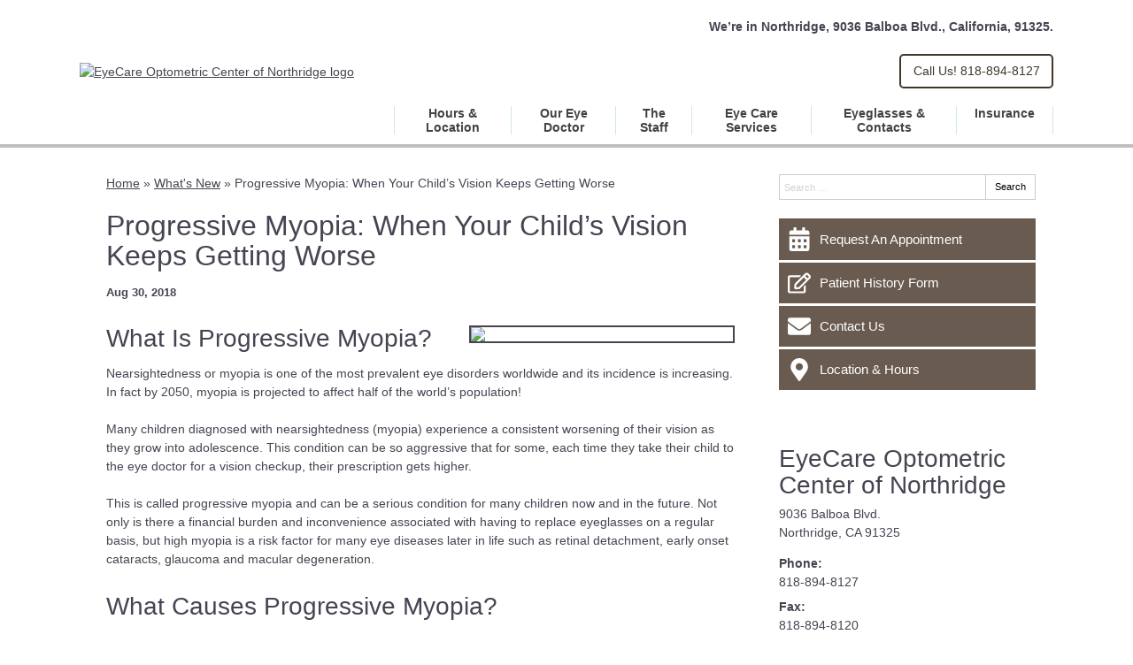

--- FILE ---
content_type: text/html; charset=UTF-8
request_url: https://www.northridgeoptometrist.com/progressive-myopia-2018/
body_size: 69605
content:
<!DOCTYPE html> <html lang="en-US"> <head> <link rel="preconnect" href="https://fonts.gstatic.com"> <link rel="preconnect" href="//www.googletagmanager.com/" > <link rel="preconnect" href="//www.google-analytics.com"> <script>
	dataLayer = [{
		'url': 'www.northridgeoptometrist.com/progressive-myopia-2018/',
		'is_analytics_main_rollup': true,
		'is_analytics_tso_rollup': false,
		'is_analytics_provision_rollup': false,
		'adwords_site_conversion_id': '',
		'adwords_site_thankyou_label': '',
		'analytics_site_ga4' : 'G-V68Q0F1EPL',
		'is_site_aeg' : false	}];

	</script> <script>(function(w,d,s,l,i){w[l]=w[l]||[];w[l].push({'gtm.start':
	new Date().getTime(),event:'gtm.js'});var f=d.getElementsByTagName(s)[0],
	j=d.createElement(s),dl=l!='dataLayer'?'&l='+l:'';j.async=true;j.src=
	'https://www.googletagmanager.com/gtm.js?id='+i+dl;f.parentNode.insertBefore(j,f);
	})(window,document,'script','dataLayer','GTM-P6GSK34');</script> <meta charset="UTF-8"> <title>Progressive Myopia: When Your Child’s Vision Keeps Getting Worse</title> <meta name="author" content="" /> <meta property="og:site_name" content="EyeCare Optometric Center of Northridge" /> <meta property="og:title" content="Progressive Myopia: When Your Child’s Vision Keeps Getting Worse" /> <meta property="og:description" content="" /> <meta property="og:type" content="article" /> <meta property="og:image" content="https://da4e1j5r7gw87.cloudfront.net/wp-content/uploads/images/1280x853/studying-reading-boy.jpg" /> <meta property="og:url" content="https://www.northridgeoptometrist.com/progressive-myopia-2018/" /> <meta name="twitter:card" content="summary" /> <meta name="twitter:title" content="Progressive Myopia: When Your Child’s Vision Keeps Getting Worse" /> <meta name="twitter:description" content="" /> <meta name="twitter:image" content="https://da4e1j5r7gw87.cloudfront.net/wp-content/uploads/images/1280x853/studying-reading-boy.jpg" /> <meta name="robots" content="noindex"> <meta name="viewport" content="width=device-width, initial-scale=1"> <meta http-equiv="X-UA-Compatible" content="IE=edge" /> <script type="application/json" id="ecp-page-summary">
	{"summary":""}</script> <style> /*******************************************************/ /* Breakpoints /*******************************************************/ .ecp-responsive-size-large{} .ecp-responsive-size-medium, .ecp-responsive-size-small{display:none} @media (min-width: 1px) and (max-width : 768px) { body:before {content:"small";display:none;} .ecp-responsive-size-large{display:none} .ecp-responsive-size-medium{display:none} .ecp-responsive-size-small{display:inline-block} .ecp-responsive-size-small.ecp-responsive-size-medium{display:inline-block} } /*@media (min-width: 768px) and (max-width : 1099px) {*/ @media (min-width: 769px) and (max-width : 992px) { body:before {content:"medium";display:none;} .ecp-responsive-size-large{display:none} .ecp-responsive-size-large.ecp-responsive-size-medium{display:inline-block} .ecp-responsive-size-medium{display:inline-block} .ecp-responsive-size-medium.ecp-responsive-size-small{display:inline-block} .ecp-responsive-size-small{display:none} } /*@media (min-width: 1100px) {*/ @media (min-width: 993px) { body:before {content:"large";display:none;} .ecp-responsive-size-large{display:inline-block} .ecp-responsive-size-large.ecp-responsive-size-medium{display:inline-block} .ecp-responsive-size-medium{display:none} .ecp-responsive-size-small{display:none} } /*******************************************************/ /* Public.css /*******************************************************/ html,body{min-height:100%;} html{-ms-text-size-adjust: 100%; -webkit-text-size-adjust: 100%;} body{text-rendering: optimizeLegibility} *,*:before,*:after{-webkit-box-sizing:border-box;-moz-box-sizing:border-box;box-sizing:border-box} p:empty{display:none;} pre{font-size:14px} embed, iframe, object, video, audio {max-width:100%} img{max-width:100%;height:auto;} img:not([src]){opacity:0;} .clear:after {visibility:hidden;display:block;font-size:0;content:"";clear:both;height:0;} * html .clear {zoom:1;} *:first-child+html .clear{zoom:1;} ::-webkit-input-placeholder {color: #d1d1d1 !important} ::-moz-placeholder {color: #d1d1d1 !important} :-ms-input-placeholder {color: #d1d1d1 !important} input:-moz-placeholder {color: #d1d1d1 !important} h1 a, h2 a, h3 a, h4 a, h5 a, h6 a{color:inherit} strong{font-weight:bold} hr{margin:1.5em 0 !important;} .ecp-align-center{text-align:center;} .ecp-align-right{text-align:right;} .ecp-align-left{text-align:left;} .ecp-breakpoint-small .ecp-breakpoint-small-hide{display:none;} .ecp-breakpoint-medium .ecp-breakpoint-medium-hide{display:none;} .ecp-breakpoint-large .ecp-breakpoint-large-hide{display:none;} .ecp-breakpoint-small .ecp-align-center-small, .ecp-breakpoint-small .ecp-align-center-small *{text-align:center !important;} .ecp-breakpoint-small .ecp-align-right-small, .ecp-breakpoint-small .ecp-align-right-small *{text-align:right !important;} .ecp-breakpoint-small .ecp-align-left-small, .ecp-breakpoint-small .ecp-align-left-small *{text-align:left !important;} .ecp-breakpoint-medium .ecp-align-center-medium, .ecp-breakpoint-medium .ecp-align-center-medium *{text-align:center !important;} .ecp-breakpoint-medium .ecp-align-right-medium, .ecp-breakpoint-medium .ecp-align-right-medium *{text-align:right !important;} .ecp-breakpoint-medium .ecp-align-left-medium, .ecp-breakpoint-medium .ecp-align-left-medium *{text-align:left !important;} .ecp-float-right{float:right;margin:0 0 1em 1.5em;} .ecp-float-left{float:left;margin:0 1.5em 1em 0;} .ecp-breakpoint-medium .ecp-float-center-medium{float:none;margin:0 0 1em 0;} .ecp-breakpoint-small .ecp-float-center-small{float:none;margin:0 0 1em 0;} .ecp-childpages{margin:2em 0;} .ecp-childpages ul{} .ecp-childpages ul li{margin-bottom:.5em;clear:both} .ecp-childpages ul li:after{content:"";display:block;clear:both;} .ecp-childpages ul li .ecp-childpages-image{float:right;margin:0 0 0 20px} .ecp-childpages ul li .ecp-childpages-image img{max-width:150px} .ecp-childpages ul li .ecp-childpages-link{} .ecp-childpages ul li .ecp-childpages-link a{font-weight:bold} .ecp-childpages.ecp-childpages-layout-thumbnails_alternate ul{max-width:800px} .ecp-childpages.ecp-childpages-layout-thumbnails_alternate ul li{list-style:none;margin:0 0 30px 0} .ecp-childpages.ecp-childpages-layout-thumbnails_alternate ul li:nth-child(4n-2) .ecp-childpages-image, .ecp-childpages.ecp-childpages-layout-thumbnails_alternate ul li:nth-child(4n-3) .ecp-childpages-image{float:left;margin:0 30px 10px 0;} .ecp-childpages.ecp-childpages-layout-thumbnails_alternate ul li:nth-child(4n) .ecp-childpages-image, .ecp-childpages.ecp-childpages-layout-thumbnails_alternate ul li:nth-child(4n-1) .ecp-childpages-image{float:right;margin:0 0 10px 30px} .ecp-childpages.ecp-childpages-layout-thumbnails_alternate ul li .ecp-childpages-link a{text-decoration:none;font-size:1.5em;font-weight:normal} .ecp-childpages.ecp-childpages-layout-thumbnails_alternate ul li .ecp-childpages-link a:hover{text-decoration:underline;} .ecp-breakpoint-small .ecp-childpages.ecp-childpages-layout-thumbnails_alternate li .ecp-childpages-link{line-height:1.2;margin:0 0 10px 0} .ecp-breakpoint-small .ecp-childpages.ecp-childpages-layout-thumbnails_alternate .ecp-childpages-image{float:right !important;width:100px; margin:5px 0 10px 30px !important;} .ecp-breakpoint-small .ecp-childpages.ecp-childpages-layout-thumbnails_alternate .ecp-childpages-image img{max-width:100px} .ecp-childpages-layout-photo_grid_2 ul{display:grid;grid-template-columns: 1fr 1fr;grid-gap:10px;margin:0;padding:0;list-style:none} .ecp-childpages-layout-photo_grid_2 ul li{margin:0 !important;padding:20px;background:#efefef} .ecp-childpages-layout-photo_grid_2 ul li .ecp-childpages-image{float:none !important;margin:0px 0px 10px 0px !important;} .ecp-childpages-layout-photo_grid_2 ul li .ecp-childpages-image img{object-fit:fill;width:100% !important;max-width:none !important} .ecp-childpages-layout-photo_grid_2 ul li .ecp-childpages-link{margin:0 0 10px 0;font-size:17px} .ecp-breakpoint-small .ecp-childpages-layout-photo_grid_2 ul{grid-template-columns: 1fr} .ecp-childpages-layout-photo_grid_3 ul{display:grid;grid-template-columns: 1fr 1fr 1fr;grid-gap:10px;margin:0;padding:0;list-style:none} .ecp-childpages-layout-photo_grid_3 ul li{margin:0 !important;padding:20px;background:#efefef} .ecp-childpages-layout-photo_grid_3 ul li .ecp-childpages-image{float:none !important;margin:0px 0px 10px 0px !important;} .ecp-childpages-layout-photo_grid_3 ul li .ecp-childpages-image img{object-fit:fill;width:100% !important;max-width:none !important} .ecp-childpages-layout-photo_grid_3 ul li .ecp-childpages-link{margin:0 0 10px 0;font-size:17px} .ecp-breakpoint-medium .ecp-childpages-layout-photo_grid_3 ul{grid-template-columns: 1fr 1fr} .ecp-breakpoint-small .ecp-childpages-layout-photo_grid_3 ul{grid-template-columns: 1fr} .ecp-childpages-layout-photo_grid_4 ul{display:grid;grid-template-columns: 1fr 1fr 1fr 1fr;grid-gap:10px;margin:0;padding:0;list-style:none} .ecp-childpages-layout-photo_grid_4 ul li{margin:0 !important;padding:20px;background:#efefef} .ecp-childpages-layout-photo_grid_4 ul li .ecp-childpages-image{float:none !important;margin:0px 0px 10px 0px !important;} .ecp-childpages-layout-photo_grid_4 ul li .ecp-childpages-image img{object-fit:fill;width:100% !important;max-width:none !important} .ecp-childpages-layout-photo_grid_4 ul li .ecp-childpages-link{margin:0 0 10px 0;font-size:17px} .ecp-breakpoint-medium .ecp-childpages-layout-photo_grid_4 ul{grid-template-columns: 1fr 1fr} .ecp-breakpoint-small .ecp-childpages-layout-photo_grid_4 ul{grid-template-columns: 1fr} .ecp-text-uppercase{text-transform:uppercase} .ecp-text-capitalize{text-transform:capitalize} .ecp-text-lowercase{text-transform:lowercase} .ecp-sitemap{margin:1.5em} .ecp-sitemap ul{} .ecp-sitemap ul li{} .ecp-sitemap ul li .ecp-childpages-link{} .ecp-sitemap ul li .ecp-childpages-link a{font-weight:bold} ul.ecp-list-checkmarks{} ul.ecp-list-checkmarks li{margin:0 0 5px 0px;padding:0 0 0 1.50em;list-style:none;position:relative} ul.ecp-list-checkmarks li:before{content:"";background-image: url('https://da4e1j5r7gw87.cloudfront.net/wp-content/themes/_default/fonts/icons/fontawesome/svg/fas-fa-check.svg');background-size:contain;background-repeat:no-repeat;background-position:50% 50%;display:inline-block;vertical-align:middle;width:1em;height:1em;display:inline-block; position:absolute;top:.25em;left:0} .ecp-display-inlineblock{display:inline-block;} .ecp-logo img{border:none;image-rendering:crisp-edges} .ecp-breakpoint-small .ecp-logo {width:100% !important} .ecp-breakpoint-small .ecp-logo img {max-width:100% !important} .ecp-animation-blink {animation: blinker 2s linear infinite;} @keyframes blinker {50% { opacity: 0.0; }} article.post{margin:0 0 3em 0} .ecp-greyscale-images img{-webkit-filter: grayscale(100%);filter: grayscale(100%);} .ecp-skip-to-content{} .ecp-skip-to-content:focus{display:block !important;top:auto !important;left:auto !important;width:auto !important;height:auto !important;background:#fff;z-index:9999999;font-weight:bold;color:#000;padding:10px 20px;text-decoration:none} .ecp-row-keyline-inside .fl-row-content-wrap .fl-row-content:before{display:block;border:1px solid #000;position:absolute;top:15px;right:15px;bottom:15px;left:15px;pointer-events:none} body > .ecp-widget{margin:0;} .ecp-breakpoint-small .ecp-hide-vertical-column-borders-mobile .fl-col-content{border-left:none !important;border-right:none !important} .column-content-container-half-left .fl-col-content .fl-module{max-width:600px;margin-left:auto} .column-content-container-half-right .fl-col-content .fl-module{max-width:600px;margin-right:auto} @media (max-width: 768px) {.fl-col-small:not(.fl-col-small-full-width) {max-width: none}} body.ecp-page-slug-covid19-office-updates .ecp-primary .ecp-post-date{display:none} html:not(.fl-builder-edit) .ecp-auto-contained-content .fl-col-group .fl-col:nth-child(1) .fl-col-content{padding-left: calc((100vw - 1100px) / 2)} html:not(.fl-builder-edit) .ecp-auto-contained-content .fl-col-group .fl-col:nth-child(2) .zzzfl-col-content{padding-right: calc((100vw - 1100px) / 2)} .ecp-hover-image-zoom .ecp-callout-image{overflow:hidden} .ecp-hover-image-zoom .ecp-callout-image img{transition: transform .3s ease-in-out;} .ecp-hover-image-zoom .ecp-callout-image:hover img{transform: scale(1.03);} .ecp-hover-image-zoom .ecp-image{overflow:hidden} .ecp-hover-image-zoom .ecp-image img{transition: transform .3s ease-in-out;} .ecp-hover-image-zoom .ecp-image:hover img{transform: scale(1.03);} .z-index-1{position:relative;z-index:1;} .z-index-2{position:relative;z-index:2;} /*******************************************************/ /* Theme Fixes /*******************************************************/ .ecp-toolbar .input-group{max-width:200px} .ecp-content-container{position:relative;z-index:1} .ecp-secondary marquee, .ecp-secondary iframe, .ecp-secondary table{width:100% !important;} .ecp-secondary img{max-width:100% !important;height:auto !important;} .ecp-footer .widget_nav_menu ul li ul{display:none !important;} /*******************************************************/ /* Widgets /*******************************************************/ .ecp-widget,.widget{position:relative;vertical-align:middle;margin:0 0 1.5em 0} .ecp-widget.widget_search{vertical-align:top} .ecp-widget-title{margin:0 0 .75em 0} .widget-title{margin:0 0 .75em 0} .textwidget *:first-child{margin-top:0} .textwidget *:last-child{margin-bottom:0} .ecp-richtext > *:first-child{margin-top:0} .ecp-richtext > *:last-child{margin-bottom:0} .ecp-global-footer{background:#fff;border-top:1px solid #757575;color:#757575;font-size:13px} .ecp-global-footer a{color:#757575 !important;text-decoration:none;} .ecp-global-footer a:hover{text-decoration:underline;} .ecp-global-footer .ecp-content-container{display:flex;align-items:center;justify-content:space-between;gap:20px;padding:30px 20px} .ecp-global-footer__start{} .ecp-global-footer__start a{} .ecp-global-footer__start img{width:90px;vertical-align:middle;margin:-5px 0 0 5px} .ecp-global-footer--nsg .ecp-global-footer__end{text-align:center;} .ecp-global-footer__end{flex:1;text-align:right;} .ecp-global-footer__end p{margin:10px 0;} .ecp-global-footer__end ul{margin:0;padding:0;list-style:none;} .ecp-global-footer__end ul li{display:inline-block;margin:0 0 0 15px;padding:0 0 0 15px;border-left:1px solid #757575;line-height:1} .ecp-global-footer__end ul li:first-child{border:none;padding:0;margin:0} .ecp-global-footer__end ul li a{} @media (max-width: 768px) { .ecp-global-footer .ecp-content-container{display:block;text-align:center;padding:30px 10px 40px 10px} .ecp-global-footer .ecp-global-footer__start{margin:0 0 20px 0;} .ecp-global-footer .ecp-global-footer__end{text-align:center;} .ecp-global-footer .ecp-global-footer__end ul{display:block;} .ecp-global-footer__end ul li{margin:0 0 0 10px;padding:0 0 0 10} .ecp-global-footer__end ul li:first-child{padding:0;margin:0} .ecp-global-footer .ecp-global-footer__end ul li:last-child{display:none;} } .ecp-entry-header{} .ecp-entry-title{margin:0 0 .5em 0;} body.archive div.ecp-entry-title{font-size:20px;} .ecp-entry-title a{color:#000;text-decoration:none;} .ecp-entry-title a:hover{text-decoration:underline;} .ecp-entry-summary{} .ecp-entry-content{} code{white-space:inherit !important;} /* Content */ .alignleft { display: inline; float: left; margin-right: 1.5em; } .alignright { display: inline; float: right; margin-left: 1.5em; } .aligncenter { clear: both; display: block; margin: 0 auto; } .ecp-breakpoint-medium .aligncenter-medium { float:none;clear: both; display: block; margin: 0 auto 1em auto; } .ecp-breakpoint-small .aligncenter-small { float:none;clear: both; display: block; margin: 0 auto 1em auto; } .wp-caption { border: 1px solid #ccc;margin-bottom:1.5em;padding:.75em;max-width:100%} .wp-caption img[class*="wp-image-"] {display: block;margin:0 0 1em 0} .wp-caption .wp-caption-text {} .wp-caption-text {text-align: center} .assistive-text{display:none} .widget_rss .widgettitle{display:none;} .equipment-content img {max-width: 250px;height: auto;max-height:250px;} @media screen and (max-width: 600px) {.equipment-content img,.equipment-content img.alignright {display: block;max-width: 100%;max-height:250px;height: auto;margin: 0 auto;float: none !important;}} .technology-container {clear: both;} .ql-align-center {text-align: center;} .ql-align-right {text-align: right;} .ql-align-justify {text-align: justify;} /*******************************************************/ /* Badges /*******************************************************/ .ecp-badges{} .fl-module-content .ecp-badges{margin:0} .ecp-badges .ecp-badge{display:block;text-decoration:none;color:#fff} .ecp-badge-title{color:inherit} .ecp-badges.ecp-badges-orientation-horizontal{display:flex;} .ecp-badges.ecp-badges-orientation-horizontal .ecp-badge{display:block;text-align:center;width:100%;margin:0 5px 0 0;} .ecp-badges.ecp-badges-orientation-horizontal .ecp-badge.ecp-badge-last{margin-right:0 !important} .ecp-badges.ecp-badges-orientation-horizontal .ecp-badge .ecp-badge-icon{display:block;width:auto} .ecp-badges.ecp-badges-orientation-horizontal .ecp-badge .ecp-badge-title{display:block;line-height:1.1;} .ecp-badges.ecp-badges-orientation-vertical .ecp-badge.ecp-badge-last{margin-right:0 !important} .ecp-badges.ecp-badges-orientation-horizontal.ecp-badges-icon-shape-square .ecp-badge .ecp-badge-icon{margin:0 0 20px 0} .ecp-badges.ecp-badges-icon-shape-square .ecp-icon{padding:.75em;} .ecp-badges.ecp-badges-orientation-horizontal.ecp-badges-icon-shape-rounded .ecp-badge .ecp-badge-icon{margin:0 0 20px 0} .ecp-badges.ecp-badges-icon-shape-rounded .ecp-icon{padding:.75em;border-radius:20%} .ecp-badges.ecp-badges-orientation-horizontal.ecp-badges-icon-shape-circle .ecp-badge .ecp-badge-icon{margin:0 0 20px 0} .ecp-badges.ecp-badges-icon-shape-circle .ecp-icon{padding:.75em;border-radius:50%} .ecp-badges .ecp-badge.ecp-badge-kids, .ecp-badges.ecp-badges-orientation-horizontal .ecp-badge.ecp-badge-kids{background: -moz-linear-gradient(45deg, rgba(255,0,0,1) 0%, rgba(255,255,0,1) 25%, rgba(5,193,255,1) 50%, rgba(255,255,0,1) 75%, rgba(255,0,0,1) 100%) !important;background: -webkit-gradient(linear, left bottom, right top, color-stop(0%, rgba(255,0,0,1)), color-stop(25%, rgba(255,255,0,1)), color-stop(50%, rgba(5,193,255,1)), color-stop(75%, rgba(255,255,0,1)), color-stop(100%, rgba(255,0,0,1))) !important;background: -webkit-linear-gradient(45deg, rgba(255,0,0,1) 0%, rgba(255,255,0,1) 25%, rgba(5,193,255,1) 50%, rgba(255,255,0,1) 75%, rgba(255,0,0,1) 100%) !important;background: -o-linear-gradient(45deg, rgba(255,0,0,1) 0%, rgba(255,255,0,1) 25%, rgba(5,193,255,1) 50%, rgba(255,255,0,1) 75%, rgba(255,0,0,1) 100%) !important;background: -ms-linear-gradient(45deg, rgba(255,0,0,1) 0%, rgba(255,255,0,1) 25%, rgba(5,193,255,1) 50%, rgba(255,255,0,1) 75%, rgba(255,0,0,1) 100%) !important;background: linear-gradient(45deg, rgba(255,0,0,1) 0%, rgba(255,255,0,1) 25%, rgba(5,193,255,1) 50%, rgba(255,255,0,1) 75%, rgba(255,0,0,1) 100%) !important;filter: progid:DXImageTransform.Microsoft.gradient( startColorstr='#ff0000', endColorstr='#ff0000',GradientType=1 );} .ecp-badges.ecp-badges-orientation-horizontal .ecp-badge.ecp-badge-kids{vertical-align:middle;border-radius:10px} .ecp-badges .ecp-badge.ecp-badge-kids a, .ecp-badges.ecp-badges-orientation-horizontal .ecp-badge.ecp-badge-kids a{color:#fff !important;text-shadow:0 0 2px #000;font-size:20px;font-weight:bold} .ecp-badges .ecp-badge.ecp-badge-kids i, .ecp-badges.ecp-badges-orientation-horizontal .ecp-badge.ecp-badge-kids i{color:#fff !important;} .ecp-breakpoint-small .ecp-badges.ecp-badges-orientation-horizontal{display:block !important;} .ecp-breakpoint-small .ecp-badges.ecp-badges-orientation-horizontal.ecp-menu-convert-at-never{display:flex !important} .ecp-breakpoint-small .ecp-primary .ecp-badges.ecp-badges-orientation-horizontal{display:grid !important;grid-gap:10px;grid-template-columns:1fr} .ecp-breakpoint-small .ecp-primary .ecp-badges.ecp-badges-orientation-horizontal .ecp-badge{width:100%;margin:0;} .ecp-breakpoint-small .ecp-primary .ecp-badges.ecp-badges-orientation-horizontal.ecp-menu-convert-at-mobile .ecp-badge{width:100%;margin:0 0 3% 0 !important;} .ecp-breakpoint-small .ecp-badges.ecp-badges-orientation-horizontal.ecp-menu-convert-at-never .ecp-badge{margin:0 1px 0 0} .ecp-breakpoint-small .ecp-badges.ecp-badges-orientation-horizontal.ecp-menu-convert-at-never .ecp-badge:last-child{margin:0} .ecp-breakpoint-large .ecp-badges.ecp-badges-align-icon-horizontal .ecp-badge{display:flex;align-items:center;text-align:left} .ecp-breakpoint-large .ecp-badges.ecp-badges-align-icon-horizontal .ecp-badge .ecp-badge-title{flex:1;margin-left:.5em} .ecp-breakpoint-medium .ecp-badges.ecp-badges-align-icon-responsive-medium-horizontal .ecp-badge{display:flex;align-items:center;text-align:left} .ecp-breakpoint-medium .ecp-badges.ecp-badges-align-icon-responsive-medium-horizontal .ecp-badge .ecp-badge-title{flex:1;margin-left:.5em} .ecp-breakpoint-small .ecp-badges.ecp-badges-align-icon-responsive-small-horizontal .ecp-badge{display:flex;align-items:center;text-align:left} .ecp-breakpoint-small .ecp-badges.ecp-badges-align-icon-responsive-small-horizontal .ecp-badge .ecp-badge-title{flex:1;margin-left:.5em} .ecp-breakpoint-large .ecp-badges.ecp-badges-align-icon-vertical .ecp-badge{display:block;text-align:center} .ecp-breakpoint-medium .ecp-badges.ecp-badges-align-icon-responsive-medium-vertical .ecp-badge{display:block;text-align:center} .ecp-breakpoint-small .ecp-badges.ecp-badges-align-icon-responsive-small-vertical .ecp-badge{display:block;text-align:center} .ecp-badges.ecp-badges-orientation-grid{display:grid;} .ecp-badges.ecp-badges-orientation-grid .ecp-badge{margin:0 !important;padding:10px 10px;text-align:center} .ecp-badges.ecp-badges-orientation-grid .ecp-badge .ecp-badge-icon{font-size:15px;margin:0 0 10px 0;display:block;width:auto} .ecp-badges.ecp-badges-orientation-grid .ecp-badge .ecp-badge-icon .ecp-icon-svg{color:#fff;fill:#fff} .ecp-badges.ecp-badges-orientation-grid .ecp-badge .ecp-badge-title{display:block;line-height:1.1;font-size:1.1em} .ecp-badges.ecp-badges-orientation-grid .ecp-badge .ecp-badge-title a{text-decoration:none;color:#fff} .ecp-buttons{display:flex;gap:10px;justify-content: center;} .ecp-buttons.ecp-align-center{justify-content: center;} .ecp-buttons.ecp-align-left{justify-content: flex-start;} .ecp-buttons.ecp-align-right{justify-content: flex-end;} .ecp-breakpoint-large .ecp-buttons.ecp-buttons-convert-at-desktop, .ecp-breakpoint-medium .ecp-buttons.ecp-buttons-convert-at-desktop, .ecp-breakpoint-small .ecp-buttons.ecp-buttons-convert-at-desktop{flex-direction:column} .ecp-breakpoint-medium .ecp-buttons.ecp-buttons-convert-at-tablet, .ecp-breakpoint-small .ecp-buttons.ecp-buttons-convert-at-tablet{flex-direction:column} .ecp-breakpoint-small .ecp-buttons.ecp-buttons-convert-at-mobile{flex-direction:column} .ecp-buttons-full-width .ecp-button{display:flex;flex:1;} .ecp-button{position:relative;background:#000;color:#fff;text-decoration:none;border-radius:5px;display:inline-block;align-items:center;justify-content:center;line-height:1;text-align:center;padding:.75em 1em .85em 1em;background-position:50% 50%;cursor:pointer} .ecp-button .ecp-button-label{} .ecp-button .ecp-button-label p{margin:0} .ecp-button.ecp-button-withicon{display:inline-flex;} .ecp-button.ecp-button-withicon .ecp-icon{display:inline-block;color:#fff;vertical-align:middle;margin:0 .25em 0 0;position:relative;top:-1px} .ecp-button.ecp-button-withicon .ecp-icon i{vertical-align:middle;} .ecp-button.ecp-button-withicon .ecp-icon i svg{width:1em;height:1em;vertical-align:middle} .ecp-button.ecp-button-withicon .ecp-icon i svg path{fill:inherit} .ecp-button.ecp-button-withicon .ecp-button-label{display:inline-block;} /* Beside / Left */ .ecp-button.ecp-button-icon-position-beside{display:inline-block} .ecp-button.ecp-button-icon-position-beside .ecp-icon{margin:0 .25em 0 0;} .ecp-breakpoint-medium .ecp-button.ecp-button-icon-position-responsive-medium-beside{display:inline-block} .ecp-breakpoint-medium .ecp-button.ecp-button-icon-position-responsive-medium-beside .ecp-icon{margin:0 .25em 0 0;} .ecp-breakpoint-small .ecp-button.ecp-button-icon-position-responsive-small-beside{display:inline-block} .ecp-breakpoint-small .ecp-button.ecp-button-icon-position-responsive-small-beside .ecp-icon{margin:0 .25em 0 0;} /* Beside Right */ .ecp-button.ecp-button-icon-position-beside-right{display:inline-block} .ecp-button.ecp-button-icon-position-beside-right .ecp-icon{margin:0 0 0 .25em;order:2} .ecp-breakpoint-medium .ecp-button.ecp-button-icon-position-responsive-medium-beside-right{display:inline-block} .ecp-breakpoint-medium .ecp-button.ecp-button-icon-position-responsive-medium-beside-right .ecp-icon{margin:0 0 0 .25em;order:2} .ecp-breakpoint-small .ecp-button.ecp-button-icon-position-responsive-small-beside-right{display:inline-block} .ecp-breakpoint-small .ecp-button.ecp-button-icon-position-responsive-small-beside-right .ecp-icon{margin:0 0 0 .25em;order:2} /* Above */ .ecp-button.ecp-button-icon-position-above{display:inline-block} .ecp-button.ecp-button-icon-position-above .ecp-icon{display:block;margin:0 0 .25em 0;} .ecp-button.ecp-button-icon-position-above .ecp-label{display:block} .ecp-breakpoint-medium .ecp-button.ecp-button-icon-position-responsive-medium-above{display:inline-block} .ecp-breakpoint-medium .ecp-button.ecp-button-icon-position-responsive-medium-above .ecp-icon{display:block;margin:0 0 .25em 0;} .ecp-breakpoint-medium .ecp-button.ecp-button-icon-position-responsive-medium-above .ecp-label{display:block} .ecp-breakpoint-small .ecp-button.ecp-button-icon-position-responsive-small-above{display:inline-block} .ecp-breakpoint-small .ecp-button.ecp-button-icon-position-responsive-small-above .ecp-icon{display:block;margin:0 0 .25em 0;} .ecp-breakpoint-small .ecp-button.ecp-button-icon-position-responsive-small-above .ecp-label{display:block} .ecp-button.ecp-button-fullwidth{display:block;} .ecp-button.ecp-button-fullwidth.ecp-button-withicon{display:flex} .ecp-button.ecp-button-fullwidth.ecp-button-withicon .ecp-icon{} .ecp-button.ecp-button-fullwidth.ecp-button-withicon .ecp-button-label{flex:1} .ecp-breakpoint-medium .ecp-button.ecp-button-fullwidth.ecp-button-icon-position-responsive-medium-above{display:block;} .ecp-breakpoint-small .ecp-button.ecp-button-fullwidth.ecp-button-icon-position-responsive-small-above{display:block;} .ecp-footer-addresses{display:grid;grid-gap:20px;grid-template-columns: 1fr} .ecp-footer-addresses.grid-columns-responsive-large-6{grid-template-columns: repeat(6, 1fr)} .ecp-footer-addresses.grid-columns-responsive-large-5{grid-template-columns: repeat(5, 1fr)} .ecp-footer-addresses.grid-columns-responsive-large-4{grid-template-columns: repeat(4, 1fr)} .ecp-footer-addresses.grid-columns-responsive-large-3{grid-template-columns: repeat(3, 1fr)} .ecp-footer-addresses.grid-columns-responsive-large-2{grid-template-columns: repeat(2, 1fr)} .ecp-footer-addresses.grid-columns-responsive-large-1{grid-template-columns: repeat(1, 1fr)} .ecp-breakpoint-medium .ecp-footer-addresses.grid-columns-responsive-medium-6{grid-template-columns: repeat(6, 1fr)} .ecp-breakpoint-medium .ecp-footer-addresses.grid-columns-responsive-medium-5{grid-template-columns: repeat(5, 1fr)} .ecp-breakpoint-medium .ecp-footer-addresses.grid-columns-responsive-medium-4{grid-template-columns: repeat(4, 1fr)} .ecp-breakpoint-medium .ecp-footer-addresses.grid-columns-responsive-medium-3{grid-template-columns: repeat(3, 1fr)} .ecp-breakpoint-medium .ecp-footer-addresses.grid-columns-responsive-medium-2{grid-template-columns: repeat(2, 1fr)} .ecp-breakpoint-medium .ecp-footer-addresses.grid-columns-responsive-medium-1{grid-template-columns: repeat(1, 1fr)} .ecp-breakpoint-small .ecp-footer-addresses.grid-columns-responsive-small-6{grid-template-columns: repeat(6, 1fr)} .ecp-breakpoint-small .ecp-footer-addresses.grid-columns-responsive-small-5{grid-template-columns: repeat(5, 1fr)} .ecp-breakpoint-small .ecp-footer-addresses.grid-columns-responsive-small-4{grid-template-columns: repeat(4, 1fr)} .ecp-breakpoint-small .ecp-footer-addresses.grid-columns-responsive-small-3{grid-template-columns: repeat(3, 1fr)} .ecp-breakpoint-small .ecp-footer-addresses.grid-columns-responsive-small-2{grid-template-columns: repeat(2, 1fr)} .ecp-breakpoint-small .ecp-footer-addresses.grid-columns-responsive-small-1{grid-template-columns: repeat(1, 1fr)} .ecp-footer-address{} .ecp-footer-address-line{} .ecp-footer-address-orientation-vertical .ecp-footer-address-line{display:block} .ecp-footer-address-orientation-vertical .ecp-footer-address-line.ecp-footer-address-locatedat{display:none;} .ecp-breakpoint-small .ecp-footer-address-line{display:block;} .ecp-breakpoint-small .ecp-footer-address-line.ecp-footer-address-locatedat{display:none;} .ecp-heading{margin:0} .ecp-heading a{text-decoration:none;} .ecp-heading .ecp-heading-text{display:inline-flex;flex-flow:row wrap} div.ecp-heading{line-height:1.1} .ecp-heading .ecp-heading-text .ecp-heading-text-underline{margin-top:10px} .ecp-heading-accordion-trigger{display:none;} .ecp-heading-accordion.enabled .ecp-heading-accordion-trigger{display:inline-block;} .ecp-heading-accordion-wrapper{display:inline-flex;align-items:center;} .ecp-heading-accordion.enabled{position:relative;cursor:pointer} .ecp-heading-accordion.enabled .ecp-heading-accordion-trigger-icon{display:block;font-size:17px;color:#000;margin:0 .75em 0 0;text-align:left;} .ecp-heading-accordion.enabled .ecp-heading-accordion-trigger-icon i{width:1em;} .ecp-heading-accordion.enabled .ecp-heading-accordion-trigger-icon .ecp-icon-svg{width:1em;color:inherit} .ecp-heading-accordion.enabled .ecp-heading-accordion-trigger-icon .ecp-heading-accordion-trigger-icon-active{display:none;} .ecp-heading-accordion.enabled.active .ecp-heading-accordion-trigger-icon .ecp-heading-accordion-trigger-icon-default{display:none;} .ecp-heading-accordion.enabled.active .ecp-heading-accordion-trigger-icon .ecp-heading-accordion-trigger-icon-active{display:inline-block;} .ecp-heading-tab{cursor:pointer} .ecp-iconset{margin:0 0 1rem 0} .fl-module-content .ecp-iconset{margin:0} .ecp-iconset .ecp-icon{margin-right:.6em} /*.ecp-iconset .ecp-icon{margin-right:.25em}*/ .ecp-iconset .ecp-icon:last-child{margin-right:0;} .ecp-icon.ecp-icon-noclick a{pointer-events:none} .ecp-icon {color:#666;display:inline-block;transition:all .2s ease-in;font-size:1.75em;line-height:0;text-align:center;vertical-align:middle;text-decoration:none;} .ecp-icon i{display:inline-flex;width:1.28571429em;height:1.28571429em;text-align:center;align-items: center;justify-content: center;transition:all .2s ease-in;vertical-align:middle} .ecp-icon i.ecp-icon-font{} .ecp-icon span.ecp-icon-svg{display:inline-flex;width:1em;height:1em;zzzpadding:.025em;text-align:center;align-items: center;justify-content: center;transition:all .2s ease-in;vertical-align:middle} .ecp-icon span.ecp-icon-svg svg{width:100%;height:100%;} .ecp-icon span.ecp-icon-svg svg path{fill:currentColor} .ecp-icon a{text-decoration:none;} span.ecp-icon{cursor:pointer} .ecp-icon.ecp-icon-background.ecp-icon-shape-circle{border-radius:50%;padding:.5em .5em .5em .5em;} .ecp-icon.ecp-icon-background.ecp-icon-shape-square{padding:.25em .25em} .ecp-icon.ecp-icon-background.ecp-icon-shape-rounded{border-radius:.25em;padding:.25em .25em} .ecp-icon-background.ecp-icon-shape-circle .ecp-icon{border-radius:50%;padding:.5em .5em .5em .5em;} .ecp-icon-background.ecp-icon-shape-square .ecp-icon{padding:.25em .25em} .ecp-icon-background.ecp-icon-shape-rounded .ecp-icon{border-radius:.25em;padding:.25em .25em} .ecp-icon.ecp-icon-shape-none i, .ecp-icon.ecp-icon-shape-none .ecp-icon-svg{width:auto} .ecp-icon.ecp-icon-background i, .ecp-icon.ecp-icon-background .ecp-icon-svg{color:#fff} .ecp-icon-shape-none .ecp-icon i, .ecp-icon-shape-none .ecp-icon .ecp-icon-svg{width:auto} .ecp-icon-background .ecp-icon i, .ecp-icon-background .ecp-icon .ecp-icon-svg{color:#fff} .ecp-icon-background.ecp-network-facebook{background-color:#405D9A} .ecp-icon-background.ecp-network-twitter{background-color:#00ACEE;} .ecp-icon-background.ecp-network-flickr{background-color:#2D1152;} .ecp-icon-background.ecp-network-foursquare{background-color:#3AB6E8;} .ecp-icon-background.ecp-network-google-plus{background-color:#DD4B39;} .ecp-icon-background.ecp-network-google{background-color:#DD4B39;} .ecp-icon-background.ecp-network-instagram{background-color:#d93174;} .ecp-icon-background.ecp-network-linkedin{background-color:#1A85BC;} .ecp-icon-background.ecp-network-pinterest{background-color:#E2252D;} .ecp-icon-background.ecp-network-tumblr{background-color:#434A5A} .ecp-icon-background.ecp-network-rss{background-color:red} .ecp-icon-background.ecp-network-skype{background-color:#199BE7} .ecp-icon-background.ecp-network-youtube{background-color:#C4110B} .ecp-icon-background.ecp-network-yelp{background-color:#CB3A1F} i.ecp-icon-demandforce{display:block;width:1em;height:1em;background-size:contain;background-repeat:no-repeat;background-position:50% 50%;background-image: url([data-uri]);} .ecp-posts-wrapper{margin:0;} /* See https://www.pleyecare.com/hours-location/ .ecp-posts-wrapper .ecp-post *:first-child{margin-top:0} .ecp-posts-wrapper .ecp-post *:last-child{margin-bottom:0} */ /* List */ .ecp-view-list{} .ecp-view-list .ecp-post{margin:0 0 1.5em 20px} .ecp-view-list .ecp-post:last-child{margin-bottom:0} .ecp-view-list .ecp-post:before{content:"";background-image: url('https://da4e1j5r7gw87.cloudfront.net/wp-content/themes/_default/fonts/icons/fontawesome/svg/fas-fa-circle.svg');background-size:contain;background-position:50% 50%;background-repeat:no-repeat;width:1em;height:1em;position:absolute;top:5px;left:-15px;font-size:6px;line-height:1} .ecp-view-list .ecp-post .ecp-post-title{margin:.15em 0} .ecp-view-list .ecp-post .ecp-post-title *{font-size:1em;font-weight:bold} .ecp-view-list .ecp-post .ecp-post-date{margin:.15em 0} .ecp-view-list .ecp-post .ecp-post-content{margin:0} /* Grid */ .ecp-view-grid{display:grid;grid-gap:20px 3%} .ecp-view-grid .ecp-post{margin:0;} .ecp-view-grid.ecp-view-grid-columns-1{grid-template-columns:repeat(1, 1fr)} .ecp-view-grid.ecp-view-grid-columns-2{grid-template-columns:repeat(2, 1fr)} .ecp-view-grid.ecp-view-grid-columns-3{grid-template-columns:repeat(3, 1fr)} .ecp-view-grid.ecp-view-grid-columns-4{grid-template-columns:repeat(4, 1fr)} .ecp-view-grid.ecp-view-grid-columns-5{grid-template-columns:repeat(5, 1fr)} .ecp-view-grid.ecp-view-grid-columns-6{grid-template-columns:repeat(6, 1fr)} .ecp-view-grid.ecp-view-grid-columns-7{grid-template-columns:repeat(7, 1fr)} .ecp-view-grid.ecp-view-grid-columns-8{grid-template-columns:repeat(8, 1fr)} .ecp-breakpoint-medium .ecp-view-grid.ecp-view-grid-columns-responsive-medium-1{grid-template-columns:repeat(1, 1fr);} .ecp-breakpoint-medium .ecp-view-grid.ecp-view-grid-columns-responsive-medium-2{grid-template-columns:repeat(2, 1fr);} .ecp-breakpoint-medium .ecp-view-grid.ecp-view-grid-columns-responsive-medium-3{grid-template-columns:repeat(3, 1fr);} .ecp-breakpoint-medium .ecp-view-grid.ecp-view-grid-columns-responsive-medium-4{grid-template-columns:repeat(4, 1fr);} .ecp-breakpoint-medium .ecp-view-grid.ecp-view-grid-columns-responsive-medium-5{grid-template-columns:repeat(5, 1fr);} .ecp-breakpoint-medium .ecp-view-grid.ecp-view-grid-columns-responsive-medium-6{grid-template-columns:repeat(6, 1fr);} .ecp-breakpoint-medium .ecp-view-grid.ecp-view-grid-columns-responsive-medium-7{grid-template-columns:repeat(7, 1fr);} .ecp-breakpoint-medium .ecp-view-grid.ecp-view-grid-columns-responsive-medium-8{grid-template-columns:repeat(8, 1fr);} .ecp-breakpoint-small .ecp-view-grid.ecp-view-grid-columns-responsive-small-1{grid-template-columns:repeat(1, 1fr);} .ecp-breakpoint-small .ecp-view-grid.ecp-view-grid-columns-responsive-small-2{grid-template-columns:repeat(2, 1fr);} .ecp-breakpoint-small .ecp-view-grid.ecp-view-grid-columns-responsive-small-3{grid-template-columns:repeat(3, 1fr);} .ecp-breakpoint-small .ecp-view-grid.ecp-view-grid-columns-responsive-small-4{grid-template-columns:repeat(4, 1fr);} .ecp-breakpoint-small .ecp-view-grid.ecp-view-grid-columns-responsive-small-5{grid-template-columns:repeat(5, 1fr);} .ecp-breakpoint-small .ecp-view-grid.ecp-view-grid-columns-responsive-small-6{grid-template-columns:repeat(6, 1fr);} .ecp-breakpoint-small .ecp-view-grid.ecp-view-grid-columns-responsive-small-7{grid-template-columns:repeat(7, 1fr);} .ecp-breakpoint-small .ecp-view-grid.ecp-view-grid-columns-responsive-small-8{grid-template-columns:repeat(8, 1fr);} /* (Post) Carousels */ .ecp-view-carousel{position:relative;} .ecp-view-carousel.ecp-view-carousel-with-navigation{padding-bottom:30px} .ecp-view-carousel.ecp-view-carousel-with-pagination{padding-bottom:30px} .ecp-view-carousel .splide__arrows .splide__arrow.splide__arrow--prev{top:auto;bottom:-37px;left:0} .ecp-view-carousel .splide__arrows .splide__arrow.splide__arrow--next{top:auto;bottom:-37px;right:0} .ecp-view-carousel .splide__pagination{} .ecp-view-carousel.ecp-view-carousel-controls-above.ecp-view-carousel-with-navigation{padding-top:30px;padding-bottom:0} .ecp-view-carousel.ecp-view-carousel-controls-above.ecp-view-carousel-with-pagination{padding-top:30px;padding-bottom:0} .ecp-view-carousel.ecp-view-carousel-controls-above.ecp-view-carousel-with-navigation .splide__arrows .splide__arrow.splide__arrow--prev{top:-40px;bottom:inherit;left:0} .ecp-view-carousel.ecp-view-carousel-controls-above.ecp-view-carousel-with-navigation .splide__arrows .splide__arrow.splide__arrow--next{top:-40px;bottom:inherit;right:0} .ecp-view-carousel.ecp-view-carousel-controls-above.ecp-view-carousel-with-pagination .splide__pagination{top:40px} .ecp-view-carousel .ecp-carousel-wrapper{} .ecp-view-carousel .ecp-carousel-wrapper .slick-track{display:flex;} .ecp-view-carousel .ecp-carousel-wrapper .ecp-post{margin-bottom:0} .ecp-view-carousel .ecp-carousel-wrapper .ecp-post > *:first-child{margin-top:0} .ecp-view-carousel .ecp-carousel-wrapper.slick-slider .ecp-item{display:block;} /*******************************************************/ /* Menu (Custom) /*******************************************************/ .ecp-menu-wrapper{position:relative;z-index:2} .ecp-menu > ul{margin:0;padding:0;list-style:none;position:relative;} .ecp-menu > ul > li{position:relative;margin:0;list-style:none;vertical-align:middle;line-height:1.2;} .ecp-menu > ul > li:last-child{border-right:none;} .ecp-menu > ul > li > a{display:block;text-decoration:none;color:#515151;padding:10px 16px;} .ecp-menu > ul > li.current_page_item > a{} .ecp-menu > ul > li > ul{padding:0;list-style:none;position:absolute;z-index:2;background:#fff;width:200px;visibility:hidden;opacity:0;transition:150ms ease;box-shadow:0 0 10px rgba(0,0,0,0.1);} .ecp-menu > ul > li:hover > ul, .ecp-menu > ul > li.hover > ul{visibility:visible;opacity:1;margin-top:0 !important;} .ecp-menu > ul > li > ul > li{margin:0;padding:0;text-align:left;position:relative} .ecp-menu > ul > li > ul > li:last-child{border-bottom:none;} .ecp-menu > ul > li > ul > li > a{display:block;text-decoration:none;padding:10px 16px} .ecp-menu > ul > li > ul > li > a:hover{background:#f5f5f5} .ecp-menu > ul > li > ul > li > ul{margin:0;padding:0;list-style:none;position:absolute;top:0;z-index:2;background:#fff;width:200px;visibility:hidden;opacity:0;transition:150ms ease;box-shadow:0 0 10px rgba(0,0,0,0.1)} .ecp-menu > ul > li > ul > li > ul > li{margin:0;padding:0;position:relative} .ecp-menu > ul > li > ul > li:hover > ul, .ecp-menu > ul > li > ul > li.hover > ul{visibility:visible;opacity:1;} .ecp-menu > ul > li > ul > li > ul > li > a{display:block;text-decoration:none;padding:10px 16px} .ecp-menu > ul > li > ul > li > ul > li > a:hover{background:#f5f5f5} .ecp-menu > ul > li > ul > li > ul > li > ul{margin:0;padding:0;list-style:none;position:absolute;top:0;left:200px;z-index:2;background:#fff;width:200px;visibility:hidden;opacity:0;transition:150ms ease;box-shadow:0 0 10px rgba(0,0,0,0.1)} .ecp-menu > ul > li > ul > li > ul > li > ul > li{margin:0;padding:0;position:relative} .ecp-menu > ul > li > ul > li > ul > li:hover > ul, .ecp-menu > ul > li > ul > li > ul > li.hover > ul{visibility:visible;opacity:1;} .ecp-menu > ul > li > ul > li > ul > li > ul > li > a{display:block;text-decoration:none;padding:10px 16px} .ecp-menu > ul > li > ul > li > ul > li > ul > li > a:hover{background:#f5f5f5} .ecp-menu.ecp-menu-orientation-horizontal{display:block;margin-bottom:-5px} .ecp-menu.ecp-menu-orientation-horizontal > ul{display:inline-table;} .ecp-menu.ecp-menu-orientation-horizontal > ul > li{text-align:center;display:table-cell;vertical-align:top} .ecp-menu.ecp-menu-orientation-horizontal > ul > li > ul{margin:10px 0 0 0;} .ecp-menu.ecp-menu-orientation-horizontal > ul > li > ul > li > ul{left:200px;} .ecp-menu.ecp-menu-orientation-vertical{} .ecp-menu.ecp-menu-orientation-vertical > ul > li > ul{} .ecp-menu.ecp-menu-orientation-vertical > ul > li > ul{top:0;right:-200px;} .ecp-menu.ecp-menu-orientation-vertical > ul > li > ul > li > ul{top:0;right:-200px;} .ecp-menu.ecp-menu-depth-all > ul > li.menu-item-has-children{} .ecp-menu.ecp-menu-depth-all > ul > li.menu-item-has-children > a{padding-right:25px !important} .ecp-menu.ecp-menu-depth-all > ul > li.menu-item-has-children .ecp-icon.ecp-menu-icon-parent{width:.4em;height:.4em;position:absolute;top:50%;transform: translateY(-50%);right:10px;line-height:0} .ecp-menu-mobile .ecp-menu-mobile-dropdown select{width:100%;} .ecp-menu-mobile-focus-trap{font-size:0;} /*******************************************************/ /* Mobile Menu /*******************************************************/ body.ecp-menu-hamburger-open .ecp-menu-wrapper{position:inherit} /* So any menu with an explicitly set z-index doesn't overlap */ body.ecp-menu-hamburger-open{overflow:hidden} .ecp-menu-mobile{display:none;} .ecp-menu-convert-at-desktop .ecp-menu{display:none} .ecp-menu-convert-at-desktop .ecp-menu-mobile{display:block;} .ecp-breakpoint-small .ecp-menu-convert-at-mobile .ecp-menu{display:none} .ecp-breakpoint-small .ecp-menu-convert-at-mobile .ecp-menu-mobile{display:block;} .ecp-breakpoint-small .ecp-menu-convert-at-tablet .ecp-menu{display:none} .ecp-breakpoint-small .ecp-menu-convert-at-tablet .ecp-menu-mobile{display:block;} .ecp-breakpoint-small .ecp-menu-convert-at-desktop .ecp-menu{display:none} .ecp-breakpoint-small .ecp-menu-convert-at-desktop .ecp-menu-mobile{display:block;} .ecp-breakpoint-medium .ecp-menu-convert-at-mobile .ecp-menu{display:block} .ecp-breakpoint-medium .ecp-menu-convert-at-mobile .ecp-menu-mobile{display:none;} .ecp-breakpoint-medium .ecp-menu-convert-at-tablet .ecp-menu{display:none} .ecp-breakpoint-medium .ecp-menu-convert-at-tablet .ecp-menu-mobile{display:block;} /* Hamburger */ .ecp-menu-mobile.ecp-menu-mobile-type-hamburger .ecp-menu-hamburger-content{display:none;margin:0;padding:50px 0px 20px 0px;position:fixed;z-index:999;top:0;left:0;bottom:0;right:0;text-align:left;background:#fff;overflow:auto;font-size:1.2em} body.ecp-menu-hamburger-open .ecp-header-wrapper{z-index:4} /* To force hamburger menu content above any toolbar badges/content */ .ecp-menu-mobile.ecp-menu-mobile-type-hamburger.ecp-menu-mobile-active .ecp-menu-hamburger-content{display:block} body.admin-bar .ecp-menu-mobile.ecp-menu-mobile-type-hamburger .ecp-menu-hamburger-content,body.fl-builder-edit .ecp-menu-mobile.ecp-menu-mobile-type-hamburger .ecp-menu-hamburger-content{top:32px} @media only screen and (max-width : 790px) {body.admin-bar .ecp-menu-mobile.ecp-menu-mobile-type-hamburger .ecp-menu-hamburger-content,body.fl-builder-edit .ecp-menu-mobile.ecp-menu-mobile-type-hamburger .ecp-menu-hamburger-content{top:46px}} .ecp-menu-mobile.ecp-menu-mobile-type-hamburger .ecp-menu-hamburger-content ul{margin:0;padding:0;} .ecp-menu-mobile.ecp-menu-mobile-type-hamburger > .ecp-menu-hamburger-content > ul{border-bottom:1px solid #efefef} .ecp-menu-mobile.ecp-menu-mobile-type-hamburger .ecp-menu-hamburger-content ul li{display:block;margin:0;padding:0;position:relative;text-align:center !important;border-top:1px solid #efefef} .ecp-menu-mobile.ecp-menu-mobile-type-hamburger .ecp-menu-hamburger-content ul li:last-child{} .ecp-menu-mobile.ecp-menu-mobile-type-hamburger .ecp-menu-hamburger-content ul li a{display:block;color:rgba(0,0,0,0.7);text-decoration:none;padding:10px 50px} .ecp-menu-mobile.ecp-menu-mobile-type-hamburger .ecp-menu-hamburger-content ul li a:hover{color:rgba(0,0,0,1)} .ecp-menu-mobile.ecp-menu-mobile-type-hamburger .ecp-menu-hamburger-content ul li ul{} .ecp-menu-mobile.ecp-menu-mobile-type-hamburger .ecp-menu-hamburger-content ul li ul li{border:none} .ecp-menu-mobile.ecp-menu-mobile-type-hamburger .ecp-menu-hamburger-content ul li ul li.menu-item-has-children .ecp-menu-parent-trigger:before{display:none} .ecp-menu-hamburger-trigger-button{display:inline-flex;align-items:center;justify-content:center;cursor:pointer} .ecp-menu-mobile.ecp-menu-mobile-type-hamburger .ecp-menu-hamburger-trigger-open{display:inline-block;position:relative;text-decoration:none;cursor:pointer;transition: all .15s ease-in;vertical-align:middle;line-height:0;font-size:33px} .ecp-menu-mobile.ecp-menu-mobile-type-hamburger .ecp-menu-hamburger-trigger-open svg{width:1em;height:1em} .ecp-menu-mobile.ecp-menu-mobile-type-hamburger .ecp-menu-hamburger-trigger-open svg *{fill:inherit} .ecp-menu-mobile.ecp-menu-mobile-type-hamburger .ecp-menu-hamburger-content .ecp-menu-hamburger-trigger-close{line-height:0;position:absolute;z-index:3;top:10px;right:13px;text-decoration:none;cursor:pointer;font-size:33px} .ecp-menu-mobile.ecp-menu-mobile-type-hamburger .ecp-menu-hamburger-content .ecp-menu-hamburger-trigger-close svg{width:1em;height:1em} .ecp-menu-mobile.ecp-menu-mobile-type-hamburger .ecp-menu-hamburger-content .ecp-menu-hamburger-trigger-close svg *{fill:inherit} .ecp-menu-mobile.ecp-menu-mobile-type-hamburger .ecp-menu-hamburger-trigger-label{cursor:pointer;margin:0 0 0 .25em} .ecp-menu-mobile.ecp-menu-mobile-type-hamburger .ecp-menu-hamburger-trigger-label:only-child{margin:0} /* Vertical */ .ecp-menu-mobile.ecp-menu-mobile-type-vertical .ecp-menu-vertical-content{} .ecp-menu-mobile.ecp-menu-mobile-type-vertical .ecp-menu-vertical-content ul{margin:0;padding:0} .ecp-menu-mobile.ecp-menu-mobile-type-vertical .ecp-menu-vertical-content ul li{display:block;margin:0 0 7px 0;position:relative} .ecp-menu-mobile.ecp-menu-mobile-type-vertical .ecp-menu-vertical-content ul li .ecp-menu-parent-trigger{} .ecp-menu-mobile.ecp-menu-mobile-type-vertical .ecp-menu-vertical-content ul li:last-child{margin-bottom:0} .ecp-menu-mobile.ecp-menu-mobile-type-vertical .ecp-menu-vertical-content ul li a{display:block;padding:5px 8px;color:rgba(0,0,0,0.7);text-decoration:none} .ecp-menu-mobile.ecp-menu-mobile-type-vertical .ecp-menu-vertical-content ul li a:hover{color:rgba(0,0,0,1)} .ecp-menu-mobile.ecp-menu-mobile-type-vertical .ecp-menu-vertical-content ul li ul{margin:6px 0 6px 15px} /* Dropdown */ .ecp-menu-mobile.ecp-menu-mobile-type-dropdown .ecp-menu-dropdown-content select{width:100%} .ecp-menu-mobile.ecp-menu-mobile-type-dropdown .ecp-menu-dropdown-content ul{display:none} /* List */ .ecp-menu-list-content{} .ecp-menu-list-content ul{} .ecp-menu-list-content ul li{margin: 0 0 10px 20px} /* Accordion (Vertical + Hamburger) */ .ecp-menu-accordion ul li .ecp-menu-parent-trigger{display:block;position:absolute;top:0em;right:0px;cursor:pointer;z-index:2;padding:10px 20px !important;} .ecp-menu-accordion ul li .ecp-menu-parent-trigger:hover > span{opacity:1} .ecp-menu-accordion ul li .ecp-menu-parent-trigger > span{display:none;opacity:.8;width:1em;line-height:1em} .ecp-menu-accordion ul li .ecp-menu-parent-trigger > span.ecp-menu-parent-trigger-icon-inactive{display:block;} .ecp-menu-accordion ul li .ecp-menu-parent-trigger.ecp-menu-parent-trigger-active .ecp-menu-parent-trigger-icon-active{display:block;} .ecp-menu-accordion ul li .ecp-menu-parent-trigger.ecp-menu-parent-trigger-active .ecp-menu-parent-trigger-icon-inactive{display:none;} .ecp-menu-accordion ul li .ecp-menu-parent-trigger:hover:before{opacity:1} .ecp-menu-accordion ul{} .ecp-menu-accordion ul li{} .ecp-menu-accordion ul li.menu-item-has-children{} .ecp-menu-accordion ul li a{} .ecp-menu-accordion ul li ul{display:none} .ecp-nav select.ecp-nav-mobile{display:none;} @media only screen and (max-width : 900px) { .ecp-nav ul{display:none !important;} .ecp-nav{padding:10px} .ecp-nav select.ecp-nav-mobile {display:inline-block !important;width:100%;} } .ecp-post{position:relative;vertical-align:top;margin-bottom:2em;clear:both} .ecp-posts-wrapper .ecp-post.ecp-post-format-bubble{margin-bottom:40px !important} .ecp-posts-wrapper .ecp-post.ecp-post-format-bubble .ecp-post-bubble-caret{display:inline-block;width:100px;height:40px;position:absolute;bottom:-39px;left:50px;} .ecp-posts-wrapper .ecp-post.ecp-post-format-bubble .ecp-post-bubble-caret svg{width:100%;height:100%} .ecp-post:only-child{margin:0} .ecp-post > div:not(.ecp-post-imagery):last-child{margin-bottom:0} .ecp-post > div:only-of-type{margin-top:0;margin-bottom:0} .ecp-posts-wrapper.ecp-post-imagery-position-inline .ecp-post-imagery{} .ecp-posts-wrapper.ecp-post-imagery-position-left-wrap{} .ecp-posts-wrapper.ecp-post-imagery-position-left-wrap .ecp-post .ecp-post-imagery{float:left;max-width:30%;padding-right:2em} .ecp-breakpoint-small .ecp-posts-wrapper.ecp-post-imagery-position-left-wrap .ecp-post .ecp-post-imagery{float:none;max-width:100% !important;padding:0;margin:0 0 2em 0} .ecp-posts-wrapper.ecp-post-imagery-position-right-wrap{} .ecp-posts-wrapper.ecp-post-imagery-position-right-wrap .ecp-post .ecp-post-imagery{float:right;max-width:30%;padding-left:2em} .ecp-breakpoint-small .ecp-posts-wrapper.ecp-post-imagery-position-right-wrap .ecp-post .ecp-post-imagery{float:none;max-width:100% !important;padding:0;margin:0 0 2em 0} .ecp-posts-wrapper.ecp-post-imagery-position-left .ecp-post{display:flex} .ecp-posts-wrapper.ecp-post-imagery-position-left .ecp-post .ecp-post-imagery{max-width:30%;padding-right:2em} .ecp-posts-wrapper.ecp-post-imagery-position-left .ecp-post .ecp-post-nonimagery{flex:1} .ecp-breakpoint-small .ecp-posts-wrapper.ecp-post-imagery-position-left .ecp-post{display:block;} .ecp-breakpoint-small .ecp-posts-wrapper.ecp-post-imagery-position-left .ecp-post .ecp-post-imagery{max-width:100% !important;padding-right:0} .ecp-posts-wrapper.ecp-post-imagery-position-right .ecp-post{display:flex} .ecp-posts-wrapper.ecp-post-imagery-position-right .ecp-post .ecp-post-imagery{max-width:30%;padding-left:2em;} .ecp-posts-wrapper.ecp-post-imagery-position-right .ecp-post .ecp-post-nonimagery{flex:1} .ecp-breakpoint-small .ecp-posts-wrapper.ecp-post-imagery-position-right .ecp-post{display:block;} .ecp-breakpoint-small .ecp-posts-wrapper.ecp-post-imagery-position-right .ecp-post .ecp-post-imagery{max-width:100% !important;padding-left:0} .ecp-breakpoint-small .ecp-posts-wrapper.ecp-post-imagery-position-right .ecp-post .ecp-post-imagery:last-child{margin-top:1.5em} .ecp-posts-wrapper.ecp-post-imagery-position-behind .ecp-post{display:flex;} .ecp-posts-wrapper.ecp-post-imagery-position-behind .ecp-post .ecp-post-imagery{position:absolute;z-index:1;top:0;right:0;bottom:0;left:0;overflow:hidden} .ecp-posts-wrapper.ecp-post-imagery-position-behind .ecp-post .ecp-post-imagery .ecp-post-image{position:absolute;top:0;right:0;bottom:0;left:0} .ecp-posts-wrapper.ecp-post-imagery-position-behind .ecp-post .ecp-post-imagery img{width:100%;height:100%;object-fit:cover} .ecp-posts-wrapper.ecp-post-imagery-position-behind .ecp-post .ecp-post-nonimagery{position:relative;z-index:2} .ecp-posts-wrapper.ecp-post-accordion .ecp-post-content{display:none;} .ecp-posts-wrapper.ecp-post-accordion .ecp-post.ecp-post-accordion-active .ecp-post-content{display:block} .ecp-posts-wrapper.ecp-post-accordion .ecp-post-metabar{margin:15px 0;} .ecp-posts-wrapper.ecp-post-accordion .ecp-post.ecp-post-accordion-active .ecp-post-meta-readmore:after{display:inline-block;transform: rotate(90deg);margin:0 0 0 5px;} .ecp-post-imagery{margin-bottom:1em;position:relative} .ecp-post-imagery:before{content:"";display:block;position:absolute;top:0;right:0;bottom:0;left:0;pointer-events:none;z-index:2;transition:all .2s ease-in;} .ecp-post-image{position:relative;z-index:1;font-size:0;} .ecp-post-image img{width:100%;} .ecp-post-image-format-circle .ecp-post-image{aspect-ratio:1/1} .ecp-post-image-format-circle img{width:100%;height:100%;object-fit:cover;border-radius:100%;} .ecp-post-image-format-square .ecp-post-image{aspect-ratio:1/1} .ecp-post-image-format-square .ecp-post-image img{width:100%;height:100%;object-fit:cover} .ecp-post-nonimagery{} .ecp-post-nonimagery > div:first-child{margin-top:0} .ecp-post-nonimagery > div:last-child{margin-bottom:0} .ecp-post-title{margin:1em 0 .5em 0;} .ecp-post-title a{text-decoration:none;} .ecp-post-title a:hover{text-decoration:underline;} .ecp-post-title .ecp-heading-tag{margin:0;line-height:1.1} .ecp-post-date{margin:1em 0;font-weight:bold;font-size:.9em} .ecp-post-author{margin:1em 0;} .ecp-post-content{margin:0 0 1em 0;position:relative;} .ecp-post-content > *:first-child{margin-top:0;} .ecp-post-content > *:last-child{margin-bottom:0;} .ecp-post-subheading{clear:both;border-bottom:1px dotted #ccc;padding:0 0 .5em 0;margin:2.5em 0 1em 0} .ecp-post-subheading h3{margin:0;} .ecp-post-categories{font-size:1.1em} .ecp-post-tags{font-size:1.1em} .ecp-post-more{border-top:2px solid #E7E7E7;border-bottom:2px solid #E7E7E7;padding:1em 0;margin:2em 0;} .ecp-post-flyout-content{display:none;} .ecp-post-metabar{} .ecp-post-meta-readmore{} .ecp-post-meta-readmore:after{display:inline-block;content:">";margin:0 0 0 .25em} .ecp-post-meta-readmore a{color:inherit;} .ecp-post-contactdetails{clear:both;margin:1em 0;} .ecp-post-contactdetails h2{} .ecp-post-contactdetails ul{margin:0 !important;} .ecp-post-contactdetails ul li{display:flex;background:none !important;margin:0;padding:0;gap:15px;} .ecp-post-contactdetails ul li .ecp-post-label{width:30%;max-width:100px;padding:0 1em 1em 0;text-align:left !important} .ecp-post-contactdetails ul li .ecp-post-data{flex:1;text-align:left !important} .ecp-post-contactdetails ul li .ecp-post-data a{color:inherit;text-decoration:none} .ecp-post-contactdetails ul li .ecp-post-data *{text-decoration:none !important} .ecp-secondary .ecp-post-contactdetails ul{display:block;} .ecp-secondary .ecp-post-contactdetails ul li{display:block;margin:0 0 .5em 0;} .ecp-secondary .ecp-post-contactdetails ul li .ecp-post-label{display:block;width:auto;padding:0;width:auto;max-width:100%} .ecp-secondary .ecp-post-contactdetails ul li .ecp-post-data{display:block;width:auto;padding:0;} .ecp-secondary .ecp-post-contactdetails ul{display:block;} .ecp-secondary .ecp-post-contactdetails ul li{display:block;margin:0 0 .5em 0;/*font-size:.85em*/} .ecp-secondary .ecp-post-contactdetails ul li .ecp-post-label{display:block;width:auto;padding:0;} .ecp-secondary .ecp-post-contactdetails ul li .ecp-post-data{display:block;width:auto;padding:0;} .ecp-post-hours{margin:1em 0;} .ecp-post-hours ul{display:flex;list-style:none;margin:0;padding:0} .ecp-post-hours ul li{flex-grow:1;margin:0;padding:0} .ecp-post-hours ul li .ecp-post-label{display:block;padding:0 .5em 0 0;font-weight:normal} .ecp-post-hours ul li .ecp-post-data{display:block;} .ecp-post-hours.ecp-post-hours-border-divider-all ul li{padding:.75em 1em;border:1px solid #000;margin-top:-1px;margin-right:-1px;} .ecp-post-hours.ecp-post-hours-border-divider-bottom ul li{padding:.75em 1em;border:1px solid #000;border-top:none;border-left:none;border-right:none;} .ecp-post-hours.ecp-post-hours-columns-1 ul{display:block} .ecp-post-hours.ecp-post-hours-columns-1 ul li{width:100%;} .ecp-post-hours.ecp-post-hours-columns-1.ecp-post-hours-border-divider-none ul li{margin:0 0 .25em 0} .ecp-post-hours.ecp-post-hours-columns-2 ul{display:flex;flex-flow:row wrap;} .ecp-post-hours.ecp-post-hours-columns-2 ul li{width:50%;} .ecp-post-hours.ecp-post-hours-columns-3 ul{display:flex;flex-flow:row wrap;} .ecp-post-hours.ecp-post-hours-columns-3 ul li{width:33.33%;} .ecp-post-hours.ecp-post-hours-columns-4 ul{display:flex;flex-flow:row wrap;} .ecp-post-hours.ecp-post-hours-columns-4 ul li{width:25%;} .ecp-post-hours.ecp-post-hours-columns-5 ul{display:flex;flex-flow:row wrap;} .ecp-post-hours.ecp-post-hours-columns-5 ul li{width:20%;} .ecp-post-hours.ecp-post-hours-columns-6 ul{display:flex;flex-flow:row wrap;} .ecp-post-hours.ecp-post-hours-columns-6 ul li{width:16.66%;} .ecp-post-hours.ecp-post-hours-columns-7 ul{display:flex;flex-flow:row wrap;} .ecp-post-hours.ecp-post-hours-columns-7 ul li{width:14.28%;} .ecp-post-hours.ecp-post-hours-orientation-vertical .ecp-post-label{padding:0} .ecp-post-hours.ecp-post-hours-orientation-horizontal ul{} .ecp-post-hours.ecp-post-hours-orientation-horizontal ul li{text-align:left;display:flex;gap:15px} .ecp-post-hours.ecp-post-hours-orientation-horizontal ul li .ecp-post-label{width:30%;} .ecp-post-hours.ecp-post-hours-orientation-horizontal ul li .ecp-post-data{width:70%;} body.ecp-breakpoint-small .ecp-post-hours.ecp-post-hours-border-divider-all ul{display:flex;border:none;} body.ecp-breakpoint-small .ecp-post-hours.ecp-post-hours-border-divider-all ul li{width:50%;display:block;} body.ecp-breakpoint-small .ecp-post-hours.ecp-post-hours-orientation-horizontal ul li .ecp-post-label{width:100%;} body.ecp-breakpoint-small .ecp-post-hours.ecp-post-hours-orientation-horizontal ul li .ecp-post-data{width:100%;} body.ecp-breakpoint-small .ecp-post-hours.ecp-post-hours-columns-1 ul{display:block} body.ecp-breakpoint-small .ecp-post-hours.ecp-post-hours-columns-1 ul li{width:100%;} .ecp-post-hours-comment{font-size:1.1em;margin:.5em 0 1em 0} .ecp-post-position{margin:.5em 0 1em 0;font-style:italic} .ecp-post-attribute{margin:.5em 0 1em 0;font-weight:bold} .ecp-post-rating{margin:.5em 0 1em 0;} .ecp-post-address{margin:.5em 0 1em 0;} .ecp-post-directions{margin:.5em 0 1em 0;} .ecp-post-emergencies{margin:.5em 0 1em 0;} .ecp-post-map{margin:1em 0;width:100%;font-size:0;line-height:0} .ecp-post-paymentinfo{} .ecp-post-paymentinfo-methods{margin:0 0 .5em 0} .ecp-post-paymentinfo-methods p{margin:0 0 .5em 0} .ecp-post-paymentinfo-methods ul{margin:0;padding:0;list-style:none;} .ecp-post-paymentinfo-methods ul li{display:inline-block;margin:0 2px 0 0;padding:0;list-style:none;} .ecp-post-paymentinfo-methods ul li img{box-shadow:0 0 2px rgba(0,0,0,0.2);width:51px;height:32px} .nocomments{display:none;} form.ecp-search{} .ecp-primary form.ecp-search{margin-bottom:30px;} form.ecp-search .form-control{} form.ecp-search button.btn-default{} .ecp-search-input-group{display:flex;border-collapse: separate;} .ecp-search-input-group .ecp-search-textfield{vertical-align:top;-webkit-appearance: none;border:1px solid #CCCCCC;padding:7px 5px;margin:0;width:100%;font-size:11px} .ecp-search-input-group .ecp-search-button{background:#fff;border:1px solid #CCCCCC;padding:7px 10px;margin:0 0 0 -1px;position:relative;cursor:pointer;border-radius:0;line-height:1.2;font-size:11px;color:#000 !important} .search-results article{margin:0 0 40px 0} .ecp-voice-search{position:relative;display:flex;margin:0 0 1.5em 0;align-items:center;} .ecp-voice-search label{border: 0;clip: rect(0 0 0 0);height: 1px;margin: -1px;overflow: hidden;padding: 0;position: absolute;width: 1px;} .ecp-voice-search .ecp-voice-search-field{flex:1;padding:.5em .75em} .ecp-voice-search .ecp-voice-search-field::placeholder{color:#757575 !important} .ecp-voice-search .ecp-voice-search-button{margin:0 0 0 15px;cursor:pointer;} /* Theme Name: Flex Description: Theme URI: http://www.ecpbuilder.com Author: ECPBuilder Author URI: http://www.ecpbuilder.com Version: 9999.0.0 Template: _default */ h1,h2,h3,h4,h5,h6{font-weight:400;margin:1em 0 .5em}a,body{color:#464451}.ecp-footer .ecp-widget,.ecp-header .ecp-widget,.ecp-hero .ecp-widget,.ecp-toolbar .ecp-widget,body{margin:0}body.ecp-theme-layout-full.fl-builder .ecp-contentarea-wrapper>.ecp-content-container .ecp-primary,body.fl-builder .ecp-primary,body.fl-builder .fl-module .ecp-childpages,ul,ul li{padding:0}html{font-size:14px;background:#fff}body{min-width:320px;line-height:1.5;font-family:Arial,Helvetica,sans-serif}h1{font-size:2.25em;line-height:1.1}h2{font-size:2em;line-height:1.1}h3{font-size:1.5em;line-height:1.1}h4{font-size:1.25em;line-height:1.1}h5,h6{font-size:1em;line-height:1.1}.ecp-badges,p,ul{margin:0 0 1.5em}a{text-decoration:underline}ul{list-style:square}ul li{margin:0 0 5px 20px}ul li ul{margin:5px 0}hr{clear:both;margin:20px 0}.ecp-wrapper-site{position:relative}.ecp-content-container{margin-left:auto;margin-right:auto;min-width:320px;max-width:1100px}body.ecp-theme-header-sidebar.ecp-breakpoint-small .ecp-secondary,body.ecp-theme-layout-full .ecp-contentarea-wrapper>.ecp-content-container{max-width:100%}.ecp-toolbar-wrapper{position:relative;z-index:3}.ecp-header-wrapper{position:relative;}html.fl-builder-edit .ecp-header-wrapper{pointer-events:none}.ecp-header-wrapper.ecp-header-mode-overlap,.ecp-header-wrapper.ecp-header-mode-overlap-sticky{position:absolute;left:0;width:100%;z-index:3}.ecp-header-wrapper.ecp-header-sticky-enabled{top:0;position:fixed;left:0;width:100%;z-index:3}body.admin-bar .ecp-header-wrapper.ecp-header-sticky-enabled{top:32px}body.admin-bar.ecp-breakpoint-small .ecp-header-wrapper.ecp-header-mode-inline-sticky.ecp-header-sticky-enabled{top:0!important}body.ecp-breakpoint-medium .ecp-header-wrapper:not(.ecp-header-sticky-mobile-enabled),body.ecp-breakpoint-small .ecp-header-wrapper:not(.ecp-header-sticky-mobile-enabled){position:relative!important;top:auto!important;left:auto!important}.ecp-header .ecp-menu{position:relative;z-index:100}.ecp-header-wrapper.ecp-header-mode-inline .header-hide-when-inline,.ecp-header-wrapper.ecp-header-mode-inline-sticky.ecp-header-sticky-disabled .header-hide-when-inline,.ecp-header-wrapper.ecp-header-mode-inline-sticky.ecp-header-sticky-enabled .header-hide-when-sticky,.ecp-header-wrapper.ecp-header-mode-overlap .header-hide-when-overlap,.ecp-header-wrapper.ecp-header-mode-overlap-sticky.ecp-header-sticky-disabled .header-hide-when-overlap,.ecp-header-wrapper.ecp-header-mode-overlap-sticky.ecp-header-sticky-enabled .header-hide-when-sticky,.ecp-header-wrapper.ecp-header-mode-sticky .header-hide-when-sticky,.ecp-sticky-placeholder{display:none}.ecp-contentarea{display:flex}body.ecp-theme-header-sidebar .ecp-contentarea{min-height:100vh}.ecp-primary{width:70%;padding:30px}body.ecp-sidebar-none .ecp-primary,body.ecp-theme-header-sidebar.ecp-breakpoint-small .ecp-primary,body.ecp-theme-layout-full .ecp-primary{width:100%}body.ecp-theme-header-sidebar.ecp-theme-layout-full .ecp-primary{flex-grow:1;width:70%}.ecp-breadcrumb.ecp-breadcrumb-auto{margin:0 0 20px}body.ecp-theme-layout-boxed.fl-builder .ecp-breadcrumb.ecp-breadcrumb-auto{padding:0 40px;margin-top:20px}body.ecp-breakpoint-small.ecp-theme-layout-boxed.fl-builder .ecp-breadcrumb.ecp-breadcrumb-auto{padding:0 20px;}body.fl-builder.ecp-theme-layout-full .ecp-breadcrumb.ecp-breadcrumb-auto,body.fl-builder.ecp-theme-layout-full .ecp-entry-header{margin-left:auto;margin-right:auto;min-width:320px;max-width:1100px;padding-left:40px;padding-right:40px}body.fl-builder.ecp-theme-layout-full .ecp-breadcrumb.ecp-breadcrumb-auto{margin-top:20px}body.ecp-theme-layout-boxed.fl-builder .ecp-entry-header{padding:0 40px}body.ecp-breakpoint-small.ecp-theme-layout-boxed.fl-builder .ecp-entry-header{padding:0 20px}body.fl-builder .ecp-childpages{padding:0 30px}.ecp-secondary{position:relative;width:30%;vertical-align:top;flex-shrink:0;padding:30px 20px}body.ecp-theme-header-sidebar .ecp-secondary{max-width:300px;box-shadow:0 0 20px rgba(0,0,0,.2);padding-left:30px;padding-right:30px}.ecp-poststyle-highlight{padding:20px;box-shadow:0 0 10px rgba(0,0,0,.15)}.ecp-badges.ecp-badges-orientation-vertical .ecp-badge{display:flex;align-items:center;padding:10px;margin:0 0 3px}.ecp-badges.ecp-badges-orientation-vertical .ecp-badge .ecp-badge-icon{font-size:15px;margin:0 10px 0 0}.ecp-badges.ecp-badges-orientation-horizontal .ecp-badge .ecp-badge-icon .ecp-icon-svg,.ecp-badges.ecp-badges-orientation-horizontal .ecp-badge .ecp-badge-icon i,.ecp-badges.ecp-badges-orientation-vertical .ecp-badge .ecp-badge-icon .ecp-icon .ecp-icon-svg,.ecp-badges.ecp-badges-orientation-vertical .ecp-badge .ecp-badge-icon .ecp-icon i{color:#fff;fill:#fff}.ecp-badges.ecp-badges-orientation-vertical .ecp-badge .ecp-badge-title{flex:1;line-height:1.1;font-size:1.1em}.ecp-badges.ecp-badges-orientation-horizontal .ecp-badge .ecp-badge-title a,.ecp-badges.ecp-badges-orientation-vertical .ecp-badge .ecp-badge-title a{text-decoration:none;color:#fff}.ecp-badges.ecp-badges-orientation-horizontal .ecp-badge{padding:10px;margin:0 3px 0 0}.ecp-badges.ecp-badges-orientation-horizontal .ecp-badge .ecp-badge-icon{font-size:15px;margin:0 0 10px}.ecp-badges.ecp-badges-orientation-horizontal .ecp-badge .ecp-badge-title{line-height:1.1;font-size:1.1em}.ecp-badges.ecp-badges-orientation-horizontal.ecp-menu-convert-at-mobile .ecp-badge{margin-bottom:5px;margin-right:30px}.ecp-badges.ecp-badges-orientation-horizontal.ecp-menu-convert-at-mobile .ecp-badge:last-child{margin-right:0}.ecp-breakpoint-small .ecp-contentarea{display:block;padding:0;min-height:auto}.ecp-breakpoint-small .ecp-primary{width:auto;padding:20px}.ecp-breakpoint-small .ecp-secondary{width:auto;padding:20px!important}.ecp-breakpoint-small .ecp-logo img{max-width:100%!important} </style> <script type="text/javascript">/*! jQuery v3.7.1 | (c) OpenJS Foundation and other contributors | jquery.org/license */ !function(e,t){"use strict";"object"==typeof module&&"object"==typeof module.exports?module.exports=e.document?t(e,!0):function(e){if(!e.document)throw new Error("jQuery requires a window with a document");return t(e)}:t(e)}("undefined"!=typeof window?window:this,function(ie,e){"use strict";var oe=[],r=Object.getPrototypeOf,ae=oe.slice,g=oe.flat?function(e){return oe.flat.call(e)}:function(e){return oe.concat.apply([],e)},s=oe.push,se=oe.indexOf,n={},i=n.toString,ue=n.hasOwnProperty,o=ue.toString,a=o.call(Object),le={},v=function(e){return"function"==typeof e&&"number"!=typeof e.nodeType&&"function"!=typeof e.item},y=function(e){return null!=e&&e===e.window},C=ie.document,u={type:!0,src:!0,nonce:!0,noModule:!0};function m(e,t,n){var r,i,o=(n=n||C).createElement("script");if(o.text=e,t)for(r in u)(i=t[r]||t.getAttribute&&t.getAttribute(r))&&o.setAttribute(r,i);n.head.appendChild(o).parentNode.removeChild(o)}function x(e){return null==e?e+"":"object"==typeof e||"function"==typeof e?n[i.call(e)]||"object":typeof e}var t="3.7.1",l=/HTML$/i,ce=function(e,t){return new ce.fn.init(e,t)};function c(e){var t=!!e&&"length"in e&&e.length,n=x(e);return!v(e)&&!y(e)&&("array"===n||0===t||"number"==typeof t&&0<t&&t-1 in e)}function fe(e,t){return e.nodeName&&e.nodeName.toLowerCase()===t.toLowerCase()}ce.fn=ce.prototype={jquery:t,constructor:ce,length:0,toArray:function(){return ae.call(this)},get:function(e){return null==e?ae.call(this):e<0?this[e+this.length]:this[e]},pushStack:function(e){var t=ce.merge(this.constructor(),e);return t.prevObject=this,t},each:function(e){return ce.each(this,e)},map:function(n){return this.pushStack(ce.map(this,function(e,t){return n.call(e,t,e)}))},slice:function(){return this.pushStack(ae.apply(this,arguments))},first:function(){return this.eq(0)},last:function(){return this.eq(-1)},even:function(){return this.pushStack(ce.grep(this,function(e,t){return(t+1)%2}))},odd:function(){return this.pushStack(ce.grep(this,function(e,t){return t%2}))},eq:function(e){var t=this.length,n=+e+(e<0?t:0);return this.pushStack(0<=n&&n<t?[this[n]]:[])},end:function(){return this.prevObject||this.constructor()},push:s,sort:oe.sort,splice:oe.splice},ce.extend=ce.fn.extend=function(){var e,t,n,r,i,o,a=arguments[0]||{},s=1,u=arguments.length,l=!1;for("boolean"==typeof a&&(l=a,a=arguments[s]||{},s++),"object"==typeof a||v(a)||(a={}),s===u&&(a=this,s--);s<u;s++)if(null!=(e=arguments[s]))for(t in e)r=e[t],"__proto__"!==t&&a!==r&&(l&&r&&(ce.isPlainObject(r)||(i=Array.isArray(r)))?(n=a[t],o=i&&!Array.isArray(n)?[]:i||ce.isPlainObject(n)?n:{},i=!1,a[t]=ce.extend(l,o,r)):void 0!==r&&(a[t]=r));return a},ce.extend({expando:"jQuery"+(t+Math.random()).replace(/\D/g,""),isReady:!0,error:function(e){throw new Error(e)},noop:function(){},isPlainObject:function(e){var t,n;return!(!e||"[object Object]"!==i.call(e))&&(!(t=r(e))||"function"==typeof(n=ue.call(t,"constructor")&&t.constructor)&&o.call(n)===a)},isEmptyObject:function(e){var t;for(t in e)return!1;return!0},globalEval:function(e,t,n){m(e,{nonce:t&&t.nonce},n)},each:function(e,t){var n,r=0;if(c(e)){for(n=e.length;r<n;r++)if(!1===t.call(e[r],r,e[r]))break}else for(r in e)if(!1===t.call(e[r],r,e[r]))break;return e},text:function(e){var t,n="",r=0,i=e.nodeType;if(!i)while(t=e[r++])n+=ce.text(t);return 1===i||11===i?e.textContent:9===i?e.documentElement.textContent:3===i||4===i?e.nodeValue:n},makeArray:function(e,t){var n=t||[];return null!=e&&(c(Object(e))?ce.merge(n,"string"==typeof e?[e]:e):s.call(n,e)),n},inArray:function(e,t,n){return null==t?-1:se.call(t,e,n)},isXMLDoc:function(e){var t=e&&e.namespaceURI,n=e&&(e.ownerDocument||e).documentElement;return!l.test(t||n&&n.nodeName||"HTML")},merge:function(e,t){for(var n=+t.length,r=0,i=e.length;r<n;r++)e[i++]=t[r];return e.length=i,e},grep:function(e,t,n){for(var r=[],i=0,o=e.length,a=!n;i<o;i++)!t(e[i],i)!==a&&r.push(e[i]);return r},map:function(e,t,n){var r,i,o=0,a=[];if(c(e))for(r=e.length;o<r;o++)null!=(i=t(e[o],o,n))&&a.push(i);else for(o in e)null!=(i=t(e[o],o,n))&&a.push(i);return g(a)},guid:1,support:le}),"function"==typeof Symbol&&(ce.fn[Symbol.iterator]=oe[Symbol.iterator]),ce.each("Boolean Number String Function Array Date RegExp Object Error Symbol".split(" "),function(e,t){n["[object "+t+"]"]=t.toLowerCase()});var pe=oe.pop,de=oe.sort,he=oe.splice,ge="[\\x20\\t\\r\\n\\f]",ve=new RegExp("^"+ge+"+|((?:^|[^\\\\])(?:\\\\.)*)"+ge+"+$","g");ce.contains=function(e,t){var n=t&&t.parentNode;return e===n||!(!n||1!==n.nodeType||!(e.contains?e.contains(n):e.compareDocumentPosition&&16&e.compareDocumentPosition(n)))};var f=/([\0-\x1f\x7f]|^-?\d)|^-$|[^\x80-\uFFFF\w-]/g;function p(e,t){return t?"\0"===e?"\ufffd":e.slice(0,-1)+"\\"+e.charCodeAt(e.length-1).toString(16)+" ":"\\"+e}ce.escapeSelector=function(e){return(e+"").replace(f,p)};var ye=C,me=s;!function(){var e,b,w,o,a,T,r,C,d,i,k=me,S=ce.expando,E=0,n=0,s=W(),c=W(),u=W(),h=W(),l=function(e,t){return e===t&&(a=!0),0},f="checked|selected|async|autofocus|autoplay|controls|defer|disabled|hidden|ismap|loop|multiple|open|readonly|required|scoped",t="(?:\\\\[\\da-fA-F]{1,6}"+ge+"?|\\\\[^\\r\\n\\f]|[\\w-]|[^\0-\\x7f])+",p="\\["+ge+"*("+t+")(?:"+ge+"*([*^$|!~]?=)"+ge+"*(?:'((?:\\\\.|[^\\\\'])*)'|\"((?:\\\\.|[^\\\\\"])*)\"|("+t+"))|)"+ge+"*\\]",g=":("+t+")(?:\\((('((?:\\\\.|[^\\\\'])*)'|\"((?:\\\\.|[^\\\\\"])*)\")|((?:\\\\.|[^\\\\()[\\]]|"+p+")*)|.*)\\)|)",v=new RegExp(ge+"+","g"),y=new RegExp("^"+ge+"*,"+ge+"*"),m=new RegExp("^"+ge+"*([>+~]|"+ge+")"+ge+"*"),x=new RegExp(ge+"|>"),j=new RegExp(g),A=new RegExp("^"+t+"$"),D={ID:new RegExp("^#("+t+")"),CLASS:new RegExp("^\\.("+t+")"),TAG:new RegExp("^("+t+"|[*])"),ATTR:new RegExp("^"+p),PSEUDO:new RegExp("^"+g),CHILD:new RegExp("^:(only|first|last|nth|nth-last)-(child|of-type)(?:\\("+ge+"*(even|odd|(([+-]|)(\\d*)n|)"+ge+"*(?:([+-]|)"+ge+"*(\\d+)|))"+ge+"*\\)|)","i"),bool:new RegExp("^(?:"+f+")$","i"),needsContext:new RegExp("^"+ge+"*[>+~]|:(even|odd|eq|gt|lt|nth|first|last)(?:\\("+ge+"*((?:-\\d)?\\d*)"+ge+"*\\)|)(?=[^-]|$)","i")},N=/^(?:input|select|textarea|button)$/i,q=/^h\d$/i,L=/^(?:#([\w-]+)|(\w+)|\.([\w-]+))$/,H=/[+~]/,O=new RegExp("\\\\[\\da-fA-F]{1,6}"+ge+"?|\\\\([^\\r\\n\\f])","g"),P=function(e,t){var n="0x"+e.slice(1)-65536;return t||(n<0?String.fromCharCode(n+65536):String.fromCharCode(n>>10|55296,1023&n|56320))},M=function(){V()},R=J(function(e){return!0===e.disabled&&fe(e,"fieldset")},{dir:"parentNode",next:"legend"});try{k.apply(oe=ae.call(ye.childNodes),ye.childNodes),oe[ye.childNodes.length].nodeType}catch(e){k={apply:function(e,t){me.apply(e,ae.call(t))},call:function(e){me.apply(e,ae.call(arguments,1))}}}function I(t,e,n,r){var i,o,a,s,u,l,c,f=e&&e.ownerDocument,p=e?e.nodeType:9;if(n=n||[],"string"!=typeof t||!t||1!==p&&9!==p&&11!==p)return n;if(!r&&(V(e),e=e||T,C)){if(11!==p&&(u=L.exec(t)))if(i=u[1]){if(9===p){if(!(a=e.getElementById(i)))return n;if(a.id===i)return k.call(n,a),n}else if(f&&(a=f.getElementById(i))&&I.contains(e,a)&&a.id===i)return k.call(n,a),n}else{if(u[2])return k.apply(n,e.getElementsByTagName(t)),n;if((i=u[3])&&e.getElementsByClassName)return k.apply(n,e.getElementsByClassName(i)),n}if(!(h[t+" "]||d&&d.test(t))){if(c=t,f=e,1===p&&(x.test(t)||m.test(t))){(f=H.test(t)&&U(e.parentNode)||e)==e&&le.scope||((s=e.getAttribute("id"))?s=ce.escapeSelector(s):e.setAttribute("id",s=S)),o=(l=Y(t)).length;while(o--)l[o]=(s?"#"+s:":scope")+" "+Q(l[o]);c=l.join(",")}try{return k.apply(n,f.querySelectorAll(c)),n}catch(e){h(t,!0)}finally{s===S&&e.removeAttribute("id")}}}return re(t.replace(ve,"$1"),e,n,r)}function W(){var r=[];return function e(t,n){return r.push(t+" ")>b.cacheLength&&delete e[r.shift()],e[t+" "]=n}}function F(e){return e[S]=!0,e}function $(e){var t=T.createElement("fieldset");try{return!!e(t)}catch(e){return!1}finally{t.parentNode&&t.parentNode.removeChild(t),t=null}}function B(t){return function(e){return fe(e,"input")&&e.type===t}}function _(t){return function(e){return(fe(e,"input")||fe(e,"button"))&&e.type===t}}function z(t){return function(e){return"form"in e?e.parentNode&&!1===e.disabled?"label"in e?"label"in e.parentNode?e.parentNode.disabled===t:e.disabled===t:e.isDisabled===t||e.isDisabled!==!t&&R(e)===t:e.disabled===t:"label"in e&&e.disabled===t}}function X(a){return F(function(o){return o=+o,F(function(e,t){var n,r=a([],e.length,o),i=r.length;while(i--)e[n=r[i]]&&(e[n]=!(t[n]=e[n]))})})}function U(e){return e&&"undefined"!=typeof e.getElementsByTagName&&e}function V(e){var t,n=e?e.ownerDocument||e:ye;return n!=T&&9===n.nodeType&&n.documentElement&&(r=(T=n).documentElement,C=!ce.isXMLDoc(T),i=r.matches||r.webkitMatchesSelector||r.msMatchesSelector,r.msMatchesSelector&&ye!=T&&(t=T.defaultView)&&t.top!==t&&t.addEventListener("unload",M),le.getById=$(function(e){return r.appendChild(e).id=ce.expando,!T.getElementsByName||!T.getElementsByName(ce.expando).length}),le.disconnectedMatch=$(function(e){return i.call(e,"*")}),le.scope=$(function(){return T.querySelectorAll(":scope")}),le.cssHas=$(function(){try{return T.querySelector(":has(*,:jqfake)"),!1}catch(e){return!0}}),le.getById?(b.filter.ID=function(e){var t=e.replace(O,P);return function(e){return e.getAttribute("id")===t}},b.find.ID=function(e,t){if("undefined"!=typeof t.getElementById&&C){var n=t.getElementById(e);return n?[n]:[]}}):(b.filter.ID=function(e){var n=e.replace(O,P);return function(e){var t="undefined"!=typeof e.getAttributeNode&&e.getAttributeNode("id");return t&&t.value===n}},b.find.ID=function(e,t){if("undefined"!=typeof t.getElementById&&C){var n,r,i,o=t.getElementById(e);if(o){if((n=o.getAttributeNode("id"))&&n.value===e)return[o];i=t.getElementsByName(e),r=0;while(o=i[r++])if((n=o.getAttributeNode("id"))&&n.value===e)return[o]}return[]}}),b.find.TAG=function(e,t){return"undefined"!=typeof t.getElementsByTagName?t.getElementsByTagName(e):t.querySelectorAll(e)},b.find.CLASS=function(e,t){if("undefined"!=typeof t.getElementsByClassName&&C)return t.getElementsByClassName(e)},d=[],$(function(e){var t;r.appendChild(e).innerHTML="<a id='"+S+"' href='' disabled='disabled'></a><select id='"+S+"-\r\\' disabled='disabled'><option selected=''></option></select>",e.querySelectorAll("[selected]").length||d.push("\\["+ge+"*(?:value|"+f+")"),e.querySelectorAll("[id~="+S+"-]").length||d.push("~="),e.querySelectorAll("a#"+S+"+*").length||d.push(".#.+[+~]"),e.querySelectorAll(":checked").length||d.push(":checked"),(t=T.createElement("input")).setAttribute("type","hidden"),e.appendChild(t).setAttribute("name","D"),r.appendChild(e).disabled=!0,2!==e.querySelectorAll(":disabled").length&&d.push(":enabled",":disabled"),(t=T.createElement("input")).setAttribute("name",""),e.appendChild(t),e.querySelectorAll("[name='']").length||d.push("\\["+ge+"*name"+ge+"*="+ge+"*(?:''|\"\")")}),le.cssHas||d.push(":has"),d=d.length&&new RegExp(d.join("|")),l=function(e,t){if(e===t)return a=!0,0;var n=!e.compareDocumentPosition-!t.compareDocumentPosition;return n||(1&(n=(e.ownerDocument||e)==(t.ownerDocument||t)?e.compareDocumentPosition(t):1)||!le.sortDetached&&t.compareDocumentPosition(e)===n?e===T||e.ownerDocument==ye&&I.contains(ye,e)?-1:t===T||t.ownerDocument==ye&&I.contains(ye,t)?1:o?se.call(o,e)-se.call(o,t):0:4&n?-1:1)}),T}for(e in I.matches=function(e,t){return I(e,null,null,t)},I.matchesSelector=function(e,t){if(V(e),C&&!h[t+" "]&&(!d||!d.test(t)))try{var n=i.call(e,t);if(n||le.disconnectedMatch||e.document&&11!==e.document.nodeType)return n}catch(e){h(t,!0)}return 0<I(t,T,null,[e]).length},I.contains=function(e,t){return(e.ownerDocument||e)!=T&&V(e),ce.contains(e,t)},I.attr=function(e,t){(e.ownerDocument||e)!=T&&V(e);var n=b.attrHandle[t.toLowerCase()],r=n&&ue.call(b.attrHandle,t.toLowerCase())?n(e,t,!C):void 0;return void 0!==r?r:e.getAttribute(t)},I.error=function(e){throw new Error("Syntax error, unrecognized expression: "+e)},ce.uniqueSort=function(e){var t,n=[],r=0,i=0;if(a=!le.sortStable,o=!le.sortStable&&ae.call(e,0),de.call(e,l),a){while(t=e[i++])t===e[i]&&(r=n.push(i));while(r--)he.call(e,n[r],1)}return o=null,e},ce.fn.uniqueSort=function(){return this.pushStack(ce.uniqueSort(ae.apply(this)))},(b=ce.expr={cacheLength:50,createPseudo:F,match:D,attrHandle:{},find:{},relative:{">":{dir:"parentNode",first:!0}," ":{dir:"parentNode"},"+":{dir:"previousSibling",first:!0},"~":{dir:"previousSibling"}},preFilter:{ATTR:function(e){return e[1]=e[1].replace(O,P),e[3]=(e[3]||e[4]||e[5]||"").replace(O,P),"~="===e[2]&&(e[3]=" "+e[3]+" "),e.slice(0,4)},CHILD:function(e){return e[1]=e[1].toLowerCase(),"nth"===e[1].slice(0,3)?(e[3]||I.error(e[0]),e[4]=+(e[4]?e[5]+(e[6]||1):2*("even"===e[3]||"odd"===e[3])),e[5]=+(e[7]+e[8]||"odd"===e[3])):e[3]&&I.error(e[0]),e},PSEUDO:function(e){var t,n=!e[6]&&e[2];return D.CHILD.test(e[0])?null:(e[3]?e[2]=e[4]||e[5]||"":n&&j.test(n)&&(t=Y(n,!0))&&(t=n.indexOf(")",n.length-t)-n.length)&&(e[0]=e[0].slice(0,t),e[2]=n.slice(0,t)),e.slice(0,3))}},filter:{TAG:function(e){var t=e.replace(O,P).toLowerCase();return"*"===e?function(){return!0}:function(e){return fe(e,t)}},CLASS:function(e){var t=s[e+" "];return t||(t=new RegExp("(^|"+ge+")"+e+"("+ge+"|$)"))&&s(e,function(e){return t.test("string"==typeof e.className&&e.className||"undefined"!=typeof e.getAttribute&&e.getAttribute("class")||"")})},ATTR:function(n,r,i){return function(e){var t=I.attr(e,n);return null==t?"!="===r:!r||(t+="","="===r?t===i:"!="===r?t!==i:"^="===r?i&&0===t.indexOf(i):"*="===r?i&&-1<t.indexOf(i):"$="===r?i&&t.slice(-i.length)===i:"~="===r?-1<(" "+t.replace(v," ")+" ").indexOf(i):"|="===r&&(t===i||t.slice(0,i.length+1)===i+"-"))}},CHILD:function(d,e,t,h,g){var v="nth"!==d.slice(0,3),y="last"!==d.slice(-4),m="of-type"===e;return 1===h&&0===g?function(e){return!!e.parentNode}:function(e,t,n){var r,i,o,a,s,u=v!==y?"nextSibling":"previousSibling",l=e.parentNode,c=m&&e.nodeName.toLowerCase(),f=!n&&!m,p=!1;if(l){if(v){while(u){o=e;while(o=o[u])if(m?fe(o,c):1===o.nodeType)return!1;s=u="only"===d&&!s&&"nextSibling"}return!0}if(s=[y?l.firstChild:l.lastChild],y&&f){p=(a=(r=(i=l[S]||(l[S]={}))[d]||[])[0]===E&&r[1])&&r[2],o=a&&l.childNodes[a];while(o=++a&&o&&o[u]||(p=a=0)||s.pop())if(1===o.nodeType&&++p&&o===e){i[d]=[E,a,p];break}}else if(f&&(p=a=(r=(i=e[S]||(e[S]={}))[d]||[])[0]===E&&r[1]),!1===p)while(o=++a&&o&&o[u]||(p=a=0)||s.pop())if((m?fe(o,c):1===o.nodeType)&&++p&&(f&&((i=o[S]||(o[S]={}))[d]=[E,p]),o===e))break;return(p-=g)===h||p%h==0&&0<=p/h}}},PSEUDO:function(e,o){var t,a=b.pseudos[e]||b.setFilters[e.toLowerCase()]||I.error("unsupported pseudo: "+e);return a[S]?a(o):1<a.length?(t=[e,e,"",o],b.setFilters.hasOwnProperty(e.toLowerCase())?F(function(e,t){var n,r=a(e,o),i=r.length;while(i--)e[n=se.call(e,r[i])]=!(t[n]=r[i])}):function(e){return a(e,0,t)}):a}},pseudos:{not:F(function(e){var r=[],i=[],s=ne(e.replace(ve,"$1"));return s[S]?F(function(e,t,n,r){var i,o=s(e,null,r,[]),a=e.length;while(a--)(i=o[a])&&(e[a]=!(t[a]=i))}):function(e,t,n){return r[0]=e,s(r,null,n,i),r[0]=null,!i.pop()}}),has:F(function(t){return function(e){return 0<I(t,e).length}}),contains:F(function(t){return t=t.replace(O,P),function(e){return-1<(e.textContent||ce.text(e)).indexOf(t)}}),lang:F(function(n){return A.test(n||"")||I.error("unsupported lang: "+n),n=n.replace(O,P).toLowerCase(),function(e){var t;do{if(t=C?e.lang:e.getAttribute("xml:lang")||e.getAttribute("lang"))return(t=t.toLowerCase())===n||0===t.indexOf(n+"-")}while((e=e.parentNode)&&1===e.nodeType);return!1}}),target:function(e){var t=ie.location&&ie.location.hash;return t&&t.slice(1)===e.id},root:function(e){return e===r},focus:function(e){return e===function(){try{return T.activeElement}catch(e){}}()&&T.hasFocus()&&!!(e.type||e.href||~e.tabIndex)},enabled:z(!1),disabled:z(!0),checked:function(e){return fe(e,"input")&&!!e.checked||fe(e,"option")&&!!e.selected},selected:function(e){return e.parentNode&&e.parentNode.selectedIndex,!0===e.selected},empty:function(e){for(e=e.firstChild;e;e=e.nextSibling)if(e.nodeType<6)return!1;return!0},parent:function(e){return!b.pseudos.empty(e)},header:function(e){return q.test(e.nodeName)},input:function(e){return N.test(e.nodeName)},button:function(e){return fe(e,"input")&&"button"===e.type||fe(e,"button")},text:function(e){var t;return fe(e,"input")&&"text"===e.type&&(null==(t=e.getAttribute("type"))||"text"===t.toLowerCase())},first:X(function(){return[0]}),last:X(function(e,t){return[t-1]}),eq:X(function(e,t,n){return[n<0?n+t:n]}),even:X(function(e,t){for(var n=0;n<t;n+=2)e.push(n);return e}),odd:X(function(e,t){for(var n=1;n<t;n+=2)e.push(n);return e}),lt:X(function(e,t,n){var r;for(r=n<0?n+t:t<n?t:n;0<=--r;)e.push(r);return e}),gt:X(function(e,t,n){for(var r=n<0?n+t:n;++r<t;)e.push(r);return e})}}).pseudos.nth=b.pseudos.eq,{radio:!0,checkbox:!0,file:!0,password:!0,image:!0})b.pseudos[e]=B(e);for(e in{submit:!0,reset:!0})b.pseudos[e]=_(e);function G(){}function Y(e,t){var n,r,i,o,a,s,u,l=c[e+" "];if(l)return t?0:l.slice(0);a=e,s=[],u=b.preFilter;while(a){for(o in n&&!(r=y.exec(a))||(r&&(a=a.slice(r[0].length)||a),s.push(i=[])),n=!1,(r=m.exec(a))&&(n=r.shift(),i.push({value:n,type:r[0].replace(ve," ")}),a=a.slice(n.length)),b.filter)!(r=D[o].exec(a))||u[o]&&!(r=u[o](r))||(n=r.shift(),i.push({value:n,type:o,matches:r}),a=a.slice(n.length));if(!n)break}return t?a.length:a?I.error(e):c(e,s).slice(0)}function Q(e){for(var t=0,n=e.length,r="";t<n;t++)r+=e[t].value;return r}function J(a,e,t){var s=e.dir,u=e.next,l=u||s,c=t&&"parentNode"===l,f=n++;return e.first?function(e,t,n){while(e=e[s])if(1===e.nodeType||c)return a(e,t,n);return!1}:function(e,t,n){var r,i,o=[E,f];if(n){while(e=e[s])if((1===e.nodeType||c)&&a(e,t,n))return!0}else while(e=e[s])if(1===e.nodeType||c)if(i=e[S]||(e[S]={}),u&&fe(e,u))e=e[s]||e;else{if((r=i[l])&&r[0]===E&&r[1]===f)return o[2]=r[2];if((i[l]=o)[2]=a(e,t,n))return!0}return!1}}function K(i){return 1<i.length?function(e,t,n){var r=i.length;while(r--)if(!i[r](e,t,n))return!1;return!0}:i[0]}function Z(e,t,n,r,i){for(var o,a=[],s=0,u=e.length,l=null!=t;s<u;s++)(o=e[s])&&(n&&!n(o,r,i)||(a.push(o),l&&t.push(s)));return a}function ee(d,h,g,v,y,e){return v&&!v[S]&&(v=ee(v)),y&&!y[S]&&(y=ee(y,e)),F(function(e,t,n,r){var i,o,a,s,u=[],l=[],c=t.length,f=e||function(e,t,n){for(var r=0,i=t.length;r<i;r++)I(e,t[r],n);return n}(h||"*",n.nodeType?[n]:n,[]),p=!d||!e&&h?f:Z(f,u,d,n,r);if(g?g(p,s=y||(e?d:c||v)?[]:t,n,r):s=p,v){i=Z(s,l),v(i,[],n,r),o=i.length;while(o--)(a=i[o])&&(s[l[o]]=!(p[l[o]]=a))}if(e){if(y||d){if(y){i=[],o=s.length;while(o--)(a=s[o])&&i.push(p[o]=a);y(null,s=[],i,r)}o=s.length;while(o--)(a=s[o])&&-1<(i=y?se.call(e,a):u[o])&&(e[i]=!(t[i]=a))}}else s=Z(s===t?s.splice(c,s.length):s),y?y(null,t,s,r):k.apply(t,s)})}function te(e){for(var i,t,n,r=e.length,o=b.relative[e[0].type],a=o||b.relative[" "],s=o?1:0,u=J(function(e){return e===i},a,!0),l=J(function(e){return-1<se.call(i,e)},a,!0),c=[function(e,t,n){var r=!o&&(n||t!=w)||((i=t).nodeType?u(e,t,n):l(e,t,n));return i=null,r}];s<r;s++)if(t=b.relative[e[s].type])c=[J(K(c),t)];else{if((t=b.filter[e[s].type].apply(null,e[s].matches))[S]){for(n=++s;n<r;n++)if(b.relative[e[n].type])break;return ee(1<s&&K(c),1<s&&Q(e.slice(0,s-1).concat({value:" "===e[s-2].type?"*":""})).replace(ve,"$1"),t,s<n&&te(e.slice(s,n)),n<r&&te(e=e.slice(n)),n<r&&Q(e))}c.push(t)}return K(c)}function ne(e,t){var n,v,y,m,x,r,i=[],o=[],a=u[e+" "];if(!a){t||(t=Y(e)),n=t.length;while(n--)(a=te(t[n]))[S]?i.push(a):o.push(a);(a=u(e,(v=o,m=0<(y=i).length,x=0<v.length,r=function(e,t,n,r,i){var o,a,s,u=0,l="0",c=e&&[],f=[],p=w,d=e||x&&b.find.TAG("*",i),h=E+=null==p?1:Math.random()||.1,g=d.length;for(i&&(w=t==T||t||i);l!==g&&null!=(o=d[l]);l++){if(x&&o){a=0,t||o.ownerDocument==T||(V(o),n=!C);while(s=v[a++])if(s(o,t||T,n)){k.call(r,o);break}i&&(E=h)}m&&((o=!s&&o)&&u--,e&&c.push(o))}if(u+=l,m&&l!==u){a=0;while(s=y[a++])s(c,f,t,n);if(e){if(0<u)while(l--)c[l]||f[l]||(f[l]=pe.call(r));f=Z(f)}k.apply(r,f),i&&!e&&0<f.length&&1<u+y.length&&ce.uniqueSort(r)}return i&&(E=h,w=p),c},m?F(r):r))).selector=e}return a}function re(e,t,n,r){var i,o,a,s,u,l="function"==typeof e&&e,c=!r&&Y(e=l.selector||e);if(n=n||[],1===c.length){if(2<(o=c[0]=c[0].slice(0)).length&&"ID"===(a=o[0]).type&&9===t.nodeType&&C&&b.relative[o[1].type]){if(!(t=(b.find.ID(a.matches[0].replace(O,P),t)||[])[0]))return n;l&&(t=t.parentNode),e=e.slice(o.shift().value.length)}i=D.needsContext.test(e)?0:o.length;while(i--){if(a=o[i],b.relative[s=a.type])break;if((u=b.find[s])&&(r=u(a.matches[0].replace(O,P),H.test(o[0].type)&&U(t.parentNode)||t))){if(o.splice(i,1),!(e=r.length&&Q(o)))return k.apply(n,r),n;break}}}return(l||ne(e,c))(r,t,!C,n,!t||H.test(e)&&U(t.parentNode)||t),n}G.prototype=b.filters=b.pseudos,b.setFilters=new G,le.sortStable=S.split("").sort(l).join("")===S,V(),le.sortDetached=$(function(e){return 1&e.compareDocumentPosition(T.createElement("fieldset"))}),ce.find=I,ce.expr[":"]=ce.expr.pseudos,ce.unique=ce.uniqueSort,I.compile=ne,I.select=re,I.setDocument=V,I.tokenize=Y,I.escape=ce.escapeSelector,I.getText=ce.text,I.isXML=ce.isXMLDoc,I.selectors=ce.expr,I.support=ce.support,I.uniqueSort=ce.uniqueSort}();var d=function(e,t,n){var r=[],i=void 0!==n;while((e=e[t])&&9!==e.nodeType)if(1===e.nodeType){if(i&&ce(e).is(n))break;r.push(e)}return r},h=function(e,t){for(var n=[];e;e=e.nextSibling)1===e.nodeType&&e!==t&&n.push(e);return n},b=ce.expr.match.needsContext,w=/^<([a-z][^\/\0>:\x20\t\r\n\f]*)[\x20\t\r\n\f]*\/?>(?:<\/\1>|)$/i;function T(e,n,r){return v(n)?ce.grep(e,function(e,t){return!!n.call(e,t,e)!==r}):n.nodeType?ce.grep(e,function(e){return e===n!==r}):"string"!=typeof n?ce.grep(e,function(e){return-1<se.call(n,e)!==r}):ce.filter(n,e,r)}ce.filter=function(e,t,n){var r=t[0];return n&&(e=":not("+e+")"),1===t.length&&1===r.nodeType?ce.find.matchesSelector(r,e)?[r]:[]:ce.find.matches(e,ce.grep(t,function(e){return 1===e.nodeType}))},ce.fn.extend({find:function(e){var t,n,r=this.length,i=this;if("string"!=typeof e)return this.pushStack(ce(e).filter(function(){for(t=0;t<r;t++)if(ce.contains(i[t],this))return!0}));for(n=this.pushStack([]),t=0;t<r;t++)ce.find(e,i[t],n);return 1<r?ce.uniqueSort(n):n},filter:function(e){return this.pushStack(T(this,e||[],!1))},not:function(e){return this.pushStack(T(this,e||[],!0))},is:function(e){return!!T(this,"string"==typeof e&&b.test(e)?ce(e):e||[],!1).length}});var k,S=/^(?:\s*(<[\w\W]+>)[^>]*|#([\w-]+))$/;(ce.fn.init=function(e,t,n){var r,i;if(!e)return this;if(n=n||k,"string"==typeof e){if(!(r="<"===e[0]&&">"===e[e.length-1]&&3<=e.length?[null,e,null]:S.exec(e))||!r[1]&&t)return!t||t.jquery?(t||n).find(e):this.constructor(t).find(e);if(r[1]){if(t=t instanceof ce?t[0]:t,ce.merge(this,ce.parseHTML(r[1],t&&t.nodeType?t.ownerDocument||t:C,!0)),w.test(r[1])&&ce.isPlainObject(t))for(r in t)v(this[r])?this[r](t[r]):this.attr(r,t[r]);return this}return(i=C.getElementById(r[2]))&&(this[0]=i,this.length=1),this}return e.nodeType?(this[0]=e,this.length=1,this):v(e)?void 0!==n.ready?n.ready(e):e(ce):ce.makeArray(e,this)}).prototype=ce.fn,k=ce(C);var E=/^(?:parents|prev(?:Until|All))/,j={children:!0,contents:!0,next:!0,prev:!0};function A(e,t){while((e=e[t])&&1!==e.nodeType);return e}ce.fn.extend({has:function(e){var t=ce(e,this),n=t.length;return this.filter(function(){for(var e=0;e<n;e++)if(ce.contains(this,t[e]))return!0})},closest:function(e,t){var n,r=0,i=this.length,o=[],a="string"!=typeof e&&ce(e);if(!b.test(e))for(;r<i;r++)for(n=this[r];n&&n!==t;n=n.parentNode)if(n.nodeType<11&&(a?-1<a.index(n):1===n.nodeType&&ce.find.matchesSelector(n,e))){o.push(n);break}return this.pushStack(1<o.length?ce.uniqueSort(o):o)},index:function(e){return e?"string"==typeof e?se.call(ce(e),this[0]):se.call(this,e.jquery?e[0]:e):this[0]&&this[0].parentNode?this.first().prevAll().length:-1},add:function(e,t){return this.pushStack(ce.uniqueSort(ce.merge(this.get(),ce(e,t))))},addBack:function(e){return this.add(null==e?this.prevObject:this.prevObject.filter(e))}}),ce.each({parent:function(e){var t=e.parentNode;return t&&11!==t.nodeType?t:null},parents:function(e){return d(e,"parentNode")},parentsUntil:function(e,t,n){return d(e,"parentNode",n)},next:function(e){return A(e,"nextSibling")},prev:function(e){return A(e,"previousSibling")},nextAll:function(e){return d(e,"nextSibling")},prevAll:function(e){return d(e,"previousSibling")},nextUntil:function(e,t,n){return d(e,"nextSibling",n)},prevUntil:function(e,t,n){return d(e,"previousSibling",n)},siblings:function(e){return h((e.parentNode||{}).firstChild,e)},children:function(e){return h(e.firstChild)},contents:function(e){return null!=e.contentDocument&&r(e.contentDocument)?e.contentDocument:(fe(e,"template")&&(e=e.content||e),ce.merge([],e.childNodes))}},function(r,i){ce.fn[r]=function(e,t){var n=ce.map(this,i,e);return"Until"!==r.slice(-5)&&(t=e),t&&"string"==typeof t&&(n=ce.filter(t,n)),1<this.length&&(j[r]||ce.uniqueSort(n),E.test(r)&&n.reverse()),this.pushStack(n)}});var D=/[^\x20\t\r\n\f]+/g;function N(e){return e}function q(e){throw e}function L(e,t,n,r){var i;try{e&&v(i=e.promise)?i.call(e).done(t).fail(n):e&&v(i=e.then)?i.call(e,t,n):t.apply(void 0,[e].slice(r))}catch(e){n.apply(void 0,[e])}}ce.Callbacks=function(r){var e,n;r="string"==typeof r?(e=r,n={},ce.each(e.match(D)||[],function(e,t){n[t]=!0}),n):ce.extend({},r);var i,t,o,a,s=[],u=[],l=-1,c=function(){for(a=a||r.once,o=i=!0;u.length;l=-1){t=u.shift();while(++l<s.length)!1===s[l].apply(t[0],t[1])&&r.stopOnFalse&&(l=s.length,t=!1)}r.memory||(t=!1),i=!1,a&&(s=t?[]:"")},f={add:function(){return s&&(t&&!i&&(l=s.length-1,u.push(t)),function n(e){ce.each(e,function(e,t){v(t)?r.unique&&f.has(t)||s.push(t):t&&t.length&&"string"!==x(t)&&n(t)})}(arguments),t&&!i&&c()),this},remove:function(){return ce.each(arguments,function(e,t){var n;while(-1<(n=ce.inArray(t,s,n)))s.splice(n,1),n<=l&&l--}),this},has:function(e){return e?-1<ce.inArray(e,s):0<s.length},empty:function(){return s&&(s=[]),this},disable:function(){return a=u=[],s=t="",this},disabled:function(){return!s},lock:function(){return a=u=[],t||i||(s=t=""),this},locked:function(){return!!a},fireWith:function(e,t){return a||(t=[e,(t=t||[]).slice?t.slice():t],u.push(t),i||c()),this},fire:function(){return f.fireWith(this,arguments),this},fired:function(){return!!o}};return f},ce.extend({Deferred:function(e){var o=[["notify","progress",ce.Callbacks("memory"),ce.Callbacks("memory"),2],["resolve","done",ce.Callbacks("once memory"),ce.Callbacks("once memory"),0,"resolved"],["reject","fail",ce.Callbacks("once memory"),ce.Callbacks("once memory"),1,"rejected"]],i="pending",a={state:function(){return i},always:function(){return s.done(arguments).fail(arguments),this},"catch":function(e){return a.then(null,e)},pipe:function(){var i=arguments;return ce.Deferred(function(r){ce.each(o,function(e,t){var n=v(i[t[4]])&&i[t[4]];s[t[1]](function(){var e=n&&n.apply(this,arguments);e&&v(e.promise)?e.promise().progress(r.notify).done(r.resolve).fail(r.reject):r[t[0]+"With"](this,n?[e]:arguments)})}),i=null}).promise()},then:function(t,n,r){var u=0;function l(i,o,a,s){return function(){var n=this,r=arguments,e=function(){var e,t;if(!(i<u)){if((e=a.apply(n,r))===o.promise())throw new TypeError("Thenable self-resolution");t=e&&("object"==typeof e||"function"==typeof e)&&e.then,v(t)?s?t.call(e,l(u,o,N,s),l(u,o,q,s)):(u++,t.call(e,l(u,o,N,s),l(u,o,q,s),l(u,o,N,o.notifyWith))):(a!==N&&(n=void 0,r=[e]),(s||o.resolveWith)(n,r))}},t=s?e:function(){try{e()}catch(e){ce.Deferred.exceptionHook&&ce.Deferred.exceptionHook(e,t.error),u<=i+1&&(a!==q&&(n=void 0,r=[e]),o.rejectWith(n,r))}};i?t():(ce.Deferred.getErrorHook?t.error=ce.Deferred.getErrorHook():ce.Deferred.getStackHook&&(t.error=ce.Deferred.getStackHook()),ie.setTimeout(t))}}return ce.Deferred(function(e){o[0][3].add(l(0,e,v(r)?r:N,e.notifyWith)),o[1][3].add(l(0,e,v(t)?t:N)),o[2][3].add(l(0,e,v(n)?n:q))}).promise()},promise:function(e){return null!=e?ce.extend(e,a):a}},s={};return ce.each(o,function(e,t){var n=t[2],r=t[5];a[t[1]]=n.add,r&&n.add(function(){i=r},o[3-e][2].disable,o[3-e][3].disable,o[0][2].lock,o[0][3].lock),n.add(t[3].fire),s[t[0]]=function(){return s[t[0]+"With"](this===s?void 0:this,arguments),this},s[t[0]+"With"]=n.fireWith}),a.promise(s),e&&e.call(s,s),s},when:function(e){var n=arguments.length,t=n,r=Array(t),i=ae.call(arguments),o=ce.Deferred(),a=function(t){return function(e){r[t]=this,i[t]=1<arguments.length?ae.call(arguments):e,--n||o.resolveWith(r,i)}};if(n<=1&&(L(e,o.done(a(t)).resolve,o.reject,!n),"pending"===o.state()||v(i[t]&&i[t].then)))return o.then();while(t--)L(i[t],a(t),o.reject);return o.promise()}});var H=/^(Eval|Internal|Range|Reference|Syntax|Type|URI)Error$/;ce.Deferred.exceptionHook=function(e,t){ie.console&&ie.console.warn&&e&&H.test(e.name)&&ie.console.warn("jQuery.Deferred exception: "+e.message,e.stack,t)},ce.readyException=function(e){ie.setTimeout(function(){throw e})};var O=ce.Deferred();function P(){C.removeEventListener("DOMContentLoaded",P),ie.removeEventListener("load",P),ce.ready()}ce.fn.ready=function(e){return O.then(e)["catch"](function(e){ce.readyException(e)}),this},ce.extend({isReady:!1,readyWait:1,ready:function(e){(!0===e?--ce.readyWait:ce.isReady)||(ce.isReady=!0)!==e&&0<--ce.readyWait||O.resolveWith(C,[ce])}}),ce.ready.then=O.then,"complete"===C.readyState||"loading"!==C.readyState&&!C.documentElement.doScroll?ie.setTimeout(ce.ready):(C.addEventListener("DOMContentLoaded",P),ie.addEventListener("load",P));var M=function(e,t,n,r,i,o,a){var s=0,u=e.length,l=null==n;if("object"===x(n))for(s in i=!0,n)M(e,t,s,n[s],!0,o,a);else if(void 0!==r&&(i=!0,v(r)||(a=!0),l&&(a?(t.call(e,r),t=null):(l=t,t=function(e,t,n){return l.call(ce(e),n)})),t))for(;s<u;s++)t(e[s],n,a?r:r.call(e[s],s,t(e[s],n)));return i?e:l?t.call(e):u?t(e[0],n):o},R=/^-ms-/,I=/-([a-z])/g;function W(e,t){return t.toUpperCase()}function F(e){return e.replace(R,"ms-").replace(I,W)}var $=function(e){return 1===e.nodeType||9===e.nodeType||!+e.nodeType};function B(){this.expando=ce.expando+B.uid++}B.uid=1,B.prototype={cache:function(e){var t=e[this.expando];return t||(t={},$(e)&&(e.nodeType?e[this.expando]=t:Object.defineProperty(e,this.expando,{value:t,configurable:!0}))),t},set:function(e,t,n){var r,i=this.cache(e);if("string"==typeof t)i[F(t)]=n;else for(r in t)i[F(r)]=t[r];return i},get:function(e,t){return void 0===t?this.cache(e):e[this.expando]&&e[this.expando][F(t)]},access:function(e,t,n){return void 0===t||t&&"string"==typeof t&&void 0===n?this.get(e,t):(this.set(e,t,n),void 0!==n?n:t)},remove:function(e,t){var n,r=e[this.expando];if(void 0!==r){if(void 0!==t){n=(t=Array.isArray(t)?t.map(F):(t=F(t))in r?[t]:t.match(D)||[]).length;while(n--)delete r[t[n]]}(void 0===t||ce.isEmptyObject(r))&&(e.nodeType?e[this.expando]=void 0:delete e[this.expando])}},hasData:function(e){var t=e[this.expando];return void 0!==t&&!ce.isEmptyObject(t)}};var _=new B,z=new B,X=/^(?:\{[\w\W]*\}|\[[\w\W]*\])$/,U=/[A-Z]/g;function V(e,t,n){var r,i;if(void 0===n&&1===e.nodeType)if(r="data-"+t.replace(U,"-$&").toLowerCase(),"string"==typeof(n=e.getAttribute(r))){try{n="true"===(i=n)||"false"!==i&&("null"===i?null:i===+i+""?+i:X.test(i)?JSON.parse(i):i)}catch(e){}z.set(e,t,n)}else n=void 0;return n}ce.extend({hasData:function(e){return z.hasData(e)||_.hasData(e)},data:function(e,t,n){return z.access(e,t,n)},removeData:function(e,t){z.remove(e,t)},_data:function(e,t,n){return _.access(e,t,n)},_removeData:function(e,t){_.remove(e,t)}}),ce.fn.extend({data:function(n,e){var t,r,i,o=this[0],a=o&&o.attributes;if(void 0===n){if(this.length&&(i=z.get(o),1===o.nodeType&&!_.get(o,"hasDataAttrs"))){t=a.length;while(t--)a[t]&&0===(r=a[t].name).indexOf("data-")&&(r=F(r.slice(5)),V(o,r,i[r]));_.set(o,"hasDataAttrs",!0)}return i}return"object"==typeof n?this.each(function(){z.set(this,n)}):M(this,function(e){var t;if(o&&void 0===e)return void 0!==(t=z.get(o,n))?t:void 0!==(t=V(o,n))?t:void 0;this.each(function(){z.set(this,n,e)})},null,e,1<arguments.length,null,!0)},removeData:function(e){return this.each(function(){z.remove(this,e)})}}),ce.extend({queue:function(e,t,n){var r;if(e)return t=(t||"fx")+"queue",r=_.get(e,t),n&&(!r||Array.isArray(n)?r=_.access(e,t,ce.makeArray(n)):r.push(n)),r||[]},dequeue:function(e,t){t=t||"fx";var n=ce.queue(e,t),r=n.length,i=n.shift(),o=ce._queueHooks(e,t);"inprogress"===i&&(i=n.shift(),r--),i&&("fx"===t&&n.unshift("inprogress"),delete o.stop,i.call(e,function(){ce.dequeue(e,t)},o)),!r&&o&&o.empty.fire()},_queueHooks:function(e,t){var n=t+"queueHooks";return _.get(e,n)||_.access(e,n,{empty:ce.Callbacks("once memory").add(function(){_.remove(e,[t+"queue",n])})})}}),ce.fn.extend({queue:function(t,n){var e=2;return"string"!=typeof t&&(n=t,t="fx",e--),arguments.length<e?ce.queue(this[0],t):void 0===n?this:this.each(function(){var e=ce.queue(this,t,n);ce._queueHooks(this,t),"fx"===t&&"inprogress"!==e[0]&&ce.dequeue(this,t)})},dequeue:function(e){return this.each(function(){ce.dequeue(this,e)})},clearQueue:function(e){return this.queue(e||"fx",[])},promise:function(e,t){var n,r=1,i=ce.Deferred(),o=this,a=this.length,s=function(){--r||i.resolveWith(o,[o])};"string"!=typeof e&&(t=e,e=void 0),e=e||"fx";while(a--)(n=_.get(o[a],e+"queueHooks"))&&n.empty&&(r++,n.empty.add(s));return s(),i.promise(t)}});var G=/[+-]?(?:\d*\.|)\d+(?:[eE][+-]?\d+|)/.source,Y=new RegExp("^(?:([+-])=|)("+G+")([a-z%]*)$","i"),Q=["Top","Right","Bottom","Left"],J=C.documentElement,K=function(e){return ce.contains(e.ownerDocument,e)},Z={composed:!0};J.getRootNode&&(K=function(e){return ce.contains(e.ownerDocument,e)||e.getRootNode(Z)===e.ownerDocument});var ee=function(e,t){return"none"===(e=t||e).style.display||""===e.style.display&&K(e)&&"none"===ce.css(e,"display")};function te(e,t,n,r){var i,o,a=20,s=r?function(){return r.cur()}:function(){return ce.css(e,t,"")},u=s(),l=n&&n[3]||(ce.cssNumber[t]?"":"px"),c=e.nodeType&&(ce.cssNumber[t]||"px"!==l&&+u)&&Y.exec(ce.css(e,t));if(c&&c[3]!==l){u/=2,l=l||c[3],c=+u||1;while(a--)ce.style(e,t,c+l),(1-o)*(1-(o=s()/u||.5))<=0&&(a=0),c/=o;c*=2,ce.style(e,t,c+l),n=n||[]}return n&&(c=+c||+u||0,i=n[1]?c+(n[1]+1)*n[2]:+n[2],r&&(r.unit=l,r.start=c,r.end=i)),i}var ne={};function re(e,t){for(var n,r,i,o,a,s,u,l=[],c=0,f=e.length;c<f;c++)(r=e[c]).style&&(n=r.style.display,t?("none"===n&&(l[c]=_.get(r,"display")||null,l[c]||(r.style.display="")),""===r.style.display&&ee(r)&&(l[c]=(u=a=o=void 0,a=(i=r).ownerDocument,s=i.nodeName,(u=ne[s])||(o=a.body.appendChild(a.createElement(s)),u=ce.css(o,"display"),o.parentNode.removeChild(o),"none"===u&&(u="block"),ne[s]=u)))):"none"!==n&&(l[c]="none",_.set(r,"display",n)));for(c=0;c<f;c++)null!=l[c]&&(e[c].style.display=l[c]);return e}ce.fn.extend({show:function(){return re(this,!0)},hide:function(){return re(this)},toggle:function(e){return"boolean"==typeof e?e?this.show():this.hide():this.each(function(){ee(this)?ce(this).show():ce(this).hide()})}});var xe,be,we=/^(?:checkbox|radio)$/i,Te=/<([a-z][^\/\0>\x20\t\r\n\f]*)/i,Ce=/^$|^module$|\/(?:java|ecma)script/i;xe=C.createDocumentFragment().appendChild(C.createElement("div")),(be=C.createElement("input")).setAttribute("type","radio"),be.setAttribute("checked","checked"),be.setAttribute("name","t"),xe.appendChild(be),le.checkClone=xe.cloneNode(!0).cloneNode(!0).lastChild.checked,xe.innerHTML="<textarea>x</textarea>",le.noCloneChecked=!!xe.cloneNode(!0).lastChild.defaultValue,xe.innerHTML="<option></option>",le.option=!!xe.lastChild;var ke={thead:[1,"<table>","</table>"],col:[2,"<table><colgroup>","</colgroup></table>"],tr:[2,"<table><tbody>","</tbody></table>"],td:[3,"<table><tbody><tr>","</tr></tbody></table>"],_default:[0,"",""]};function Se(e,t){var n;return n="undefined"!=typeof e.getElementsByTagName?e.getElementsByTagName(t||"*"):"undefined"!=typeof e.querySelectorAll?e.querySelectorAll(t||"*"):[],void 0===t||t&&fe(e,t)?ce.merge([e],n):n}function Ee(e,t){for(var n=0,r=e.length;n<r;n++)_.set(e[n],"globalEval",!t||_.get(t[n],"globalEval"))}ke.tbody=ke.tfoot=ke.colgroup=ke.caption=ke.thead,ke.th=ke.td,le.option||(ke.optgroup=ke.option=[1,"<select multiple='multiple'>","</select>"]);var je=/<|&#?\w+;/;function Ae(e,t,n,r,i){for(var o,a,s,u,l,c,f=t.createDocumentFragment(),p=[],d=0,h=e.length;d<h;d++)if((o=e[d])||0===o)if("object"===x(o))ce.merge(p,o.nodeType?[o]:o);else if(je.test(o)){a=a||f.appendChild(t.createElement("div")),s=(Te.exec(o)||["",""])[1].toLowerCase(),u=ke[s]||ke._default,a.innerHTML=u[1]+ce.htmlPrefilter(o)+u[2],c=u[0];while(c--)a=a.lastChild;ce.merge(p,a.childNodes),(a=f.firstChild).textContent=""}else p.push(t.createTextNode(o));f.textContent="",d=0;while(o=p[d++])if(r&&-1<ce.inArray(o,r))i&&i.push(o);else if(l=K(o),a=Se(f.appendChild(o),"script"),l&&Ee(a),n){c=0;while(o=a[c++])Ce.test(o.type||"")&&n.push(o)}return f}var De=/^([^.]*)(?:\.(.+)|)/;function Ne(){return!0}function qe(){return!1}function Le(e,t,n,r,i,o){var a,s;if("object"==typeof t){for(s in"string"!=typeof n&&(r=r||n,n=void 0),t)Le(e,s,n,r,t[s],o);return e}if(null==r&&null==i?(i=n,r=n=void 0):null==i&&("string"==typeof n?(i=r,r=void 0):(i=r,r=n,n=void 0)),!1===i)i=qe;else if(!i)return e;return 1===o&&(a=i,(i=function(e){return ce().off(e),a.apply(this,arguments)}).guid=a.guid||(a.guid=ce.guid++)),e.each(function(){ce.event.add(this,t,i,r,n)})}function He(e,r,t){t?(_.set(e,r,!1),ce.event.add(e,r,{namespace:!1,handler:function(e){var t,n=_.get(this,r);if(1&e.isTrigger&&this[r]){if(n)(ce.event.special[r]||{}).delegateType&&e.stopPropagation();else if(n=ae.call(arguments),_.set(this,r,n),this[r](),t=_.get(this,r),_.set(this,r,!1),n!==t)return e.stopImmediatePropagation(),e.preventDefault(),t}else n&&(_.set(this,r,ce.event.trigger(n[0],n.slice(1),this)),e.stopPropagation(),e.isImmediatePropagationStopped=Ne)}})):void 0===_.get(e,r)&&ce.event.add(e,r,Ne)}ce.event={global:{},add:function(t,e,n,r,i){var o,a,s,u,l,c,f,p,d,h,g,v=_.get(t);if($(t)){n.handler&&(n=(o=n).handler,i=o.selector),i&&ce.find.matchesSelector(J,i),n.guid||(n.guid=ce.guid++),(u=v.events)||(u=v.events=Object.create(null)),(a=v.handle)||(a=v.handle=function(e){return"undefined"!=typeof ce&&ce.event.triggered!==e.type?ce.event.dispatch.apply(t,arguments):void 0}),l=(e=(e||"").match(D)||[""]).length;while(l--)d=g=(s=De.exec(e[l])||[])[1],h=(s[2]||"").split(".").sort(),d&&(f=ce.event.special[d]||{},d=(i?f.delegateType:f.bindType)||d,f=ce.event.special[d]||{},c=ce.extend({type:d,origType:g,data:r,handler:n,guid:n.guid,selector:i,needsContext:i&&ce.expr.match.needsContext.test(i),namespace:h.join(".")},o),(p=u[d])||((p=u[d]=[]).delegateCount=0,f.setup&&!1!==f.setup.call(t,r,h,a)||t.addEventListener&&t.addEventListener(d,a)),f.add&&(f.add.call(t,c),c.handler.guid||(c.handler.guid=n.guid)),i?p.splice(p.delegateCount++,0,c):p.push(c),ce.event.global[d]=!0)}},remove:function(e,t,n,r,i){var o,a,s,u,l,c,f,p,d,h,g,v=_.hasData(e)&&_.get(e);if(v&&(u=v.events)){l=(t=(t||"").match(D)||[""]).length;while(l--)if(d=g=(s=De.exec(t[l])||[])[1],h=(s[2]||"").split(".").sort(),d){f=ce.event.special[d]||{},p=u[d=(r?f.delegateType:f.bindType)||d]||[],s=s[2]&&new RegExp("(^|\\.)"+h.join("\\.(?:.*\\.|)")+"(\\.|$)"),a=o=p.length;while(o--)c=p[o],!i&&g!==c.origType||n&&n.guid!==c.guid||s&&!s.test(c.namespace)||r&&r!==c.selector&&("**"!==r||!c.selector)||(p.splice(o,1),c.selector&&p.delegateCount--,f.remove&&f.remove.call(e,c));a&&!p.length&&(f.teardown&&!1!==f.teardown.call(e,h,v.handle)||ce.removeEvent(e,d,v.handle),delete u[d])}else for(d in u)ce.event.remove(e,d+t[l],n,r,!0);ce.isEmptyObject(u)&&_.remove(e,"handle events")}},dispatch:function(e){var t,n,r,i,o,a,s=new Array(arguments.length),u=ce.event.fix(e),l=(_.get(this,"events")||Object.create(null))[u.type]||[],c=ce.event.special[u.type]||{};for(s[0]=u,t=1;t<arguments.length;t++)s[t]=arguments[t];if(u.delegateTarget=this,!c.preDispatch||!1!==c.preDispatch.call(this,u)){a=ce.event.handlers.call(this,u,l),t=0;while((i=a[t++])&&!u.isPropagationStopped()){u.currentTarget=i.elem,n=0;while((o=i.handlers[n++])&&!u.isImmediatePropagationStopped())u.rnamespace&&!1!==o.namespace&&!u.rnamespace.test(o.namespace)||(u.handleObj=o,u.data=o.data,void 0!==(r=((ce.event.special[o.origType]||{}).handle||o.handler).apply(i.elem,s))&&!1===(u.result=r)&&(u.preventDefault(),u.stopPropagation()))}return c.postDispatch&&c.postDispatch.call(this,u),u.result}},handlers:function(e,t){var n,r,i,o,a,s=[],u=t.delegateCount,l=e.target;if(u&&l.nodeType&&!("click"===e.type&&1<=e.button))for(;l!==this;l=l.parentNode||this)if(1===l.nodeType&&("click"!==e.type||!0!==l.disabled)){for(o=[],a={},n=0;n<u;n++)void 0===a[i=(r=t[n]).selector+" "]&&(a[i]=r.needsContext?-1<ce(i,this).index(l):ce.find(i,this,null,[l]).length),a[i]&&o.push(r);o.length&&s.push({elem:l,handlers:o})}return l=this,u<t.length&&s.push({elem:l,handlers:t.slice(u)}),s},addProp:function(t,e){Object.defineProperty(ce.Event.prototype,t,{enumerable:!0,configurable:!0,get:v(e)?function(){if(this.originalEvent)return e(this.originalEvent)}:function(){if(this.originalEvent)return this.originalEvent[t]},set:function(e){Object.defineProperty(this,t,{enumerable:!0,configurable:!0,writable:!0,value:e})}})},fix:function(e){return e[ce.expando]?e:new ce.Event(e)},special:{load:{noBubble:!0},click:{setup:function(e){var t=this||e;return we.test(t.type)&&t.click&&fe(t,"input")&&He(t,"click",!0),!1},trigger:function(e){var t=this||e;return we.test(t.type)&&t.click&&fe(t,"input")&&He(t,"click"),!0},_default:function(e){var t=e.target;return we.test(t.type)&&t.click&&fe(t,"input")&&_.get(t,"click")||fe(t,"a")}},beforeunload:{postDispatch:function(e){void 0!==e.result&&e.originalEvent&&(e.originalEvent.returnValue=e.result)}}}},ce.removeEvent=function(e,t,n){e.removeEventListener&&e.removeEventListener(t,n)},ce.Event=function(e,t){if(!(this instanceof ce.Event))return new ce.Event(e,t);e&&e.type?(this.originalEvent=e,this.type=e.type,this.isDefaultPrevented=e.defaultPrevented||void 0===e.defaultPrevented&&!1===e.returnValue?Ne:qe,this.target=e.target&&3===e.target.nodeType?e.target.parentNode:e.target,this.currentTarget=e.currentTarget,this.relatedTarget=e.relatedTarget):this.type=e,t&&ce.extend(this,t),this.timeStamp=e&&e.timeStamp||Date.now(),this[ce.expando]=!0},ce.Event.prototype={constructor:ce.Event,isDefaultPrevented:qe,isPropagationStopped:qe,isImmediatePropagationStopped:qe,isSimulated:!1,preventDefault:function(){var e=this.originalEvent;this.isDefaultPrevented=Ne,e&&!this.isSimulated&&e.preventDefault()},stopPropagation:function(){var e=this.originalEvent;this.isPropagationStopped=Ne,e&&!this.isSimulated&&e.stopPropagation()},stopImmediatePropagation:function(){var e=this.originalEvent;this.isImmediatePropagationStopped=Ne,e&&!this.isSimulated&&e.stopImmediatePropagation(),this.stopPropagation()}},ce.each({altKey:!0,bubbles:!0,cancelable:!0,changedTouches:!0,ctrlKey:!0,detail:!0,eventPhase:!0,metaKey:!0,pageX:!0,pageY:!0,shiftKey:!0,view:!0,"char":!0,code:!0,charCode:!0,key:!0,keyCode:!0,button:!0,buttons:!0,clientX:!0,clientY:!0,offsetX:!0,offsetY:!0,pointerId:!0,pointerType:!0,screenX:!0,screenY:!0,targetTouches:!0,toElement:!0,touches:!0,which:!0},ce.event.addProp),ce.each({focus:"focusin",blur:"focusout"},function(r,i){function o(e){if(C.documentMode){var t=_.get(this,"handle"),n=ce.event.fix(e);n.type="focusin"===e.type?"focus":"blur",n.isSimulated=!0,t(e),n.target===n.currentTarget&&t(n)}else ce.event.simulate(i,e.target,ce.event.fix(e))}ce.event.special[r]={setup:function(){var e;if(He(this,r,!0),!C.documentMode)return!1;(e=_.get(this,i))||this.addEventListener(i,o),_.set(this,i,(e||0)+1)},trigger:function(){return He(this,r),!0},teardown:function(){var e;if(!C.documentMode)return!1;(e=_.get(this,i)-1)?_.set(this,i,e):(this.removeEventListener(i,o),_.remove(this,i))},_default:function(e){return _.get(e.target,r)},delegateType:i},ce.event.special[i]={setup:function(){var e=this.ownerDocument||this.document||this,t=C.documentMode?this:e,n=_.get(t,i);n||(C.documentMode?this.addEventListener(i,o):e.addEventListener(r,o,!0)),_.set(t,i,(n||0)+1)},teardown:function(){var e=this.ownerDocument||this.document||this,t=C.documentMode?this:e,n=_.get(t,i)-1;n?_.set(t,i,n):(C.documentMode?this.removeEventListener(i,o):e.removeEventListener(r,o,!0),_.remove(t,i))}}}),ce.each({mouseenter:"mouseover",mouseleave:"mouseout",pointerenter:"pointerover",pointerleave:"pointerout"},function(e,i){ce.event.special[e]={delegateType:i,bindType:i,handle:function(e){var t,n=e.relatedTarget,r=e.handleObj;return n&&(n===this||ce.contains(this,n))||(e.type=r.origType,t=r.handler.apply(this,arguments),e.type=i),t}}}),ce.fn.extend({on:function(e,t,n,r){return Le(this,e,t,n,r)},one:function(e,t,n,r){return Le(this,e,t,n,r,1)},off:function(e,t,n){var r,i;if(e&&e.preventDefault&&e.handleObj)return r=e.handleObj,ce(e.delegateTarget).off(r.namespace?r.origType+"."+r.namespace:r.origType,r.selector,r.handler),this;if("object"==typeof e){for(i in e)this.off(i,t,e[i]);return this}return!1!==t&&"function"!=typeof t||(n=t,t=void 0),!1===n&&(n=qe),this.each(function(){ce.event.remove(this,e,n,t)})}});var Oe=/<script|<style|<link/i,Pe=/checked\s*(?:[^=]|=\s*.checked.)/i,Me=/^\s*<!\[CDATA\[|\]\]>\s*$/g;function Re(e,t){return fe(e,"table")&&fe(11!==t.nodeType?t:t.firstChild,"tr")&&ce(e).children("tbody")[0]||e}function Ie(e){return e.type=(null!==e.getAttribute("type"))+"/"+e.type,e}function We(e){return"true/"===(e.type||"").slice(0,5)?e.type=e.type.slice(5):e.removeAttribute("type"),e}function Fe(e,t){var n,r,i,o,a,s;if(1===t.nodeType){if(_.hasData(e)&&(s=_.get(e).events))for(i in _.remove(t,"handle events"),s)for(n=0,r=s[i].length;n<r;n++)ce.event.add(t,i,s[i][n]);z.hasData(e)&&(o=z.access(e),a=ce.extend({},o),z.set(t,a))}}function $e(n,r,i,o){r=g(r);var e,t,a,s,u,l,c=0,f=n.length,p=f-1,d=r[0],h=v(d);if(h||1<f&&"string"==typeof d&&!le.checkClone&&Pe.test(d))return n.each(function(e){var t=n.eq(e);h&&(r[0]=d.call(this,e,t.html())),$e(t,r,i,o)});if(f&&(t=(e=Ae(r,n[0].ownerDocument,!1,n,o)).firstChild,1===e.childNodes.length&&(e=t),t||o)){for(s=(a=ce.map(Se(e,"script"),Ie)).length;c<f;c++)u=e,c!==p&&(u=ce.clone(u,!0,!0),s&&ce.merge(a,Se(u,"script"))),i.call(n[c],u,c);if(s)for(l=a[a.length-1].ownerDocument,ce.map(a,We),c=0;c<s;c++)u=a[c],Ce.test(u.type||"")&&!_.access(u,"globalEval")&&ce.contains(l,u)&&(u.src&&"module"!==(u.type||"").toLowerCase()?ce._evalUrl&&!u.noModule&&ce._evalUrl(u.src,{nonce:u.nonce||u.getAttribute("nonce")},l):m(u.textContent.replace(Me,""),u,l))}return n}function Be(e,t,n){for(var r,i=t?ce.filter(t,e):e,o=0;null!=(r=i[o]);o++)n||1!==r.nodeType||ce.cleanData(Se(r)),r.parentNode&&(n&&K(r)&&Ee(Se(r,"script")),r.parentNode.removeChild(r));return e}ce.extend({htmlPrefilter:function(e){return e},clone:function(e,t,n){var r,i,o,a,s,u,l,c=e.cloneNode(!0),f=K(e);if(!(le.noCloneChecked||1!==e.nodeType&&11!==e.nodeType||ce.isXMLDoc(e)))for(a=Se(c),r=0,i=(o=Se(e)).length;r<i;r++)s=o[r],u=a[r],void 0,"input"===(l=u.nodeName.toLowerCase())&&we.test(s.type)?u.checked=s.checked:"input"!==l&&"textarea"!==l||(u.defaultValue=s.defaultValue);if(t)if(n)for(o=o||Se(e),a=a||Se(c),r=0,i=o.length;r<i;r++)Fe(o[r],a[r]);else Fe(e,c);return 0<(a=Se(c,"script")).length&&Ee(a,!f&&Se(e,"script")),c},cleanData:function(e){for(var t,n,r,i=ce.event.special,o=0;void 0!==(n=e[o]);o++)if($(n)){if(t=n[_.expando]){if(t.events)for(r in t.events)i[r]?ce.event.remove(n,r):ce.removeEvent(n,r,t.handle);n[_.expando]=void 0}n[z.expando]&&(n[z.expando]=void 0)}}}),ce.fn.extend({detach:function(e){return Be(this,e,!0)},remove:function(e){return Be(this,e)},text:function(e){return M(this,function(e){return void 0===e?ce.text(this):this.empty().each(function(){1!==this.nodeType&&11!==this.nodeType&&9!==this.nodeType||(this.textContent=e)})},null,e,arguments.length)},append:function(){return $e(this,arguments,function(e){1!==this.nodeType&&11!==this.nodeType&&9!==this.nodeType||Re(this,e).appendChild(e)})},prepend:function(){return $e(this,arguments,function(e){if(1===this.nodeType||11===this.nodeType||9===this.nodeType){var t=Re(this,e);t.insertBefore(e,t.firstChild)}})},before:function(){return $e(this,arguments,function(e){this.parentNode&&this.parentNode.insertBefore(e,this)})},after:function(){return $e(this,arguments,function(e){this.parentNode&&this.parentNode.insertBefore(e,this.nextSibling)})},empty:function(){for(var e,t=0;null!=(e=this[t]);t++)1===e.nodeType&&(ce.cleanData(Se(e,!1)),e.textContent="");return this},clone:function(e,t){return e=null!=e&&e,t=null==t?e:t,this.map(function(){return ce.clone(this,e,t)})},html:function(e){return M(this,function(e){var t=this[0]||{},n=0,r=this.length;if(void 0===e&&1===t.nodeType)return t.innerHTML;if("string"==typeof e&&!Oe.test(e)&&!ke[(Te.exec(e)||["",""])[1].toLowerCase()]){e=ce.htmlPrefilter(e);try{for(;n<r;n++)1===(t=this[n]||{}).nodeType&&(ce.cleanData(Se(t,!1)),t.innerHTML=e);t=0}catch(e){}}t&&this.empty().append(e)},null,e,arguments.length)},replaceWith:function(){var n=[];return $e(this,arguments,function(e){var t=this.parentNode;ce.inArray(this,n)<0&&(ce.cleanData(Se(this)),t&&t.replaceChild(e,this))},n)}}),ce.each({appendTo:"append",prependTo:"prepend",insertBefore:"before",insertAfter:"after",replaceAll:"replaceWith"},function(e,a){ce.fn[e]=function(e){for(var t,n=[],r=ce(e),i=r.length-1,o=0;o<=i;o++)t=o===i?this:this.clone(!0),ce(r[o])[a](t),s.apply(n,t.get());return this.pushStack(n)}});var _e=new RegExp("^("+G+")(?!px)[a-z%]+$","i"),ze=/^--/,Xe=function(e){var t=e.ownerDocument.defaultView;return t&&t.opener||(t=ie),t.getComputedStyle(e)},Ue=function(e,t,n){var r,i,o={};for(i in t)o[i]=e.style[i],e.style[i]=t[i];for(i in r=n.call(e),t)e.style[i]=o[i];return r},Ve=new RegExp(Q.join("|"),"i");function Ge(e,t,n){var r,i,o,a,s=ze.test(t),u=e.style;return(n=n||Xe(e))&&(a=n.getPropertyValue(t)||n[t],s&&a&&(a=a.replace(ve,"$1")||void 0),""!==a||K(e)||(a=ce.style(e,t)),!le.pixelBoxStyles()&&_e.test(a)&&Ve.test(t)&&(r=u.width,i=u.minWidth,o=u.maxWidth,u.minWidth=u.maxWidth=u.width=a,a=n.width,u.width=r,u.minWidth=i,u.maxWidth=o)),void 0!==a?a+"":a}function Ye(e,t){return{get:function(){if(!e())return(this.get=t).apply(this,arguments);delete this.get}}}!function(){function e(){if(l){u.style.cssText="position:absolute;left:-11111px;width:60px;margin-top:1px;padding:0;border:0",l.style.cssText="position:relative;display:block;box-sizing:border-box;overflow:scroll;margin:auto;border:1px;padding:1px;width:60%;top:1%",J.appendChild(u).appendChild(l);var e=ie.getComputedStyle(l);n="1%"!==e.top,s=12===t(e.marginLeft),l.style.right="60%",o=36===t(e.right),r=36===t(e.width),l.style.position="absolute",i=12===t(l.offsetWidth/3),J.removeChild(u),l=null}}function t(e){return Math.round(parseFloat(e))}var n,r,i,o,a,s,u=C.createElement("div"),l=C.createElement("div");l.style&&(l.style.backgroundClip="content-box",l.cloneNode(!0).style.backgroundClip="",le.clearCloneStyle="content-box"===l.style.backgroundClip,ce.extend(le,{boxSizingReliable:function(){return e(),r},pixelBoxStyles:function(){return e(),o},pixelPosition:function(){return e(),n},reliableMarginLeft:function(){return e(),s},scrollboxSize:function(){return e(),i},reliableTrDimensions:function(){var e,t,n,r;return null==a&&(e=C.createElement("table"),t=C.createElement("tr"),n=C.createElement("div"),e.style.cssText="position:absolute;left:-11111px;border-collapse:separate",t.style.cssText="box-sizing:content-box;border:1px solid",t.style.height="1px",n.style.height="9px",n.style.display="block",J.appendChild(e).appendChild(t).appendChild(n),r=ie.getComputedStyle(t),a=parseInt(r.height,10)+parseInt(r.borderTopWidth,10)+parseInt(r.borderBottomWidth,10)===t.offsetHeight,J.removeChild(e)),a}}))}();var Qe=["Webkit","Moz","ms"],Je=C.createElement("div").style,Ke={};function Ze(e){var t=ce.cssProps[e]||Ke[e];return t||(e in Je?e:Ke[e]=function(e){var t=e[0].toUpperCase()+e.slice(1),n=Qe.length;while(n--)if((e=Qe[n]+t)in Je)return e}(e)||e)}var et=/^(none|table(?!-c[ea]).+)/,tt={position:"absolute",visibility:"hidden",display:"block"},nt={letterSpacing:"0",fontWeight:"400"};function rt(e,t,n){var r=Y.exec(t);return r?Math.max(0,r[2]-(n||0))+(r[3]||"px"):t}function it(e,t,n,r,i,o){var a="width"===t?1:0,s=0,u=0,l=0;if(n===(r?"border":"content"))return 0;for(;a<4;a+=2)"margin"===n&&(l+=ce.css(e,n+Q[a],!0,i)),r?("content"===n&&(u-=ce.css(e,"padding"+Q[a],!0,i)),"margin"!==n&&(u-=ce.css(e,"border"+Q[a]+"Width",!0,i))):(u+=ce.css(e,"padding"+Q[a],!0,i),"padding"!==n?u+=ce.css(e,"border"+Q[a]+"Width",!0,i):s+=ce.css(e,"border"+Q[a]+"Width",!0,i));return!r&&0<=o&&(u+=Math.max(0,Math.ceil(e["offset"+t[0].toUpperCase()+t.slice(1)]-o-u-s-.5))||0),u+l}function ot(e,t,n){var r=Xe(e),i=(!le.boxSizingReliable()||n)&&"border-box"===ce.css(e,"boxSizing",!1,r),o=i,a=Ge(e,t,r),s="offset"+t[0].toUpperCase()+t.slice(1);if(_e.test(a)){if(!n)return a;a="auto"}return(!le.boxSizingReliable()&&i||!le.reliableTrDimensions()&&fe(e,"tr")||"auto"===a||!parseFloat(a)&&"inline"===ce.css(e,"display",!1,r))&&e.getClientRects().length&&(i="border-box"===ce.css(e,"boxSizing",!1,r),(o=s in e)&&(a=e[s])),(a=parseFloat(a)||0)+it(e,t,n||(i?"border":"content"),o,r,a)+"px"}function at(e,t,n,r,i){return new at.prototype.init(e,t,n,r,i)}ce.extend({cssHooks:{opacity:{get:function(e,t){if(t){var n=Ge(e,"opacity");return""===n?"1":n}}}},cssNumber:{animationIterationCount:!0,aspectRatio:!0,borderImageSlice:!0,columnCount:!0,flexGrow:!0,flexShrink:!0,fontWeight:!0,gridArea:!0,gridColumn:!0,gridColumnEnd:!0,gridColumnStart:!0,gridRow:!0,gridRowEnd:!0,gridRowStart:!0,lineHeight:!0,opacity:!0,order:!0,orphans:!0,scale:!0,widows:!0,zIndex:!0,zoom:!0,fillOpacity:!0,floodOpacity:!0,stopOpacity:!0,strokeMiterlimit:!0,strokeOpacity:!0},cssProps:{},style:function(e,t,n,r){if(e&&3!==e.nodeType&&8!==e.nodeType&&e.style){var i,o,a,s=F(t),u=ze.test(t),l=e.style;if(u||(t=Ze(s)),a=ce.cssHooks[t]||ce.cssHooks[s],void 0===n)return a&&"get"in a&&void 0!==(i=a.get(e,!1,r))?i:l[t];"string"===(o=typeof n)&&(i=Y.exec(n))&&i[1]&&(n=te(e,t,i),o="number"),null!=n&&n==n&&("number"!==o||u||(n+=i&&i[3]||(ce.cssNumber[s]?"":"px")),le.clearCloneStyle||""!==n||0!==t.indexOf("background")||(l[t]="inherit"),a&&"set"in a&&void 0===(n=a.set(e,n,r))||(u?l.setProperty(t,n):l[t]=n))}},css:function(e,t,n,r){var i,o,a,s=F(t);return ze.test(t)||(t=Ze(s)),(a=ce.cssHooks[t]||ce.cssHooks[s])&&"get"in a&&(i=a.get(e,!0,n)),void 0===i&&(i=Ge(e,t,r)),"normal"===i&&t in nt&&(i=nt[t]),""===n||n?(o=parseFloat(i),!0===n||isFinite(o)?o||0:i):i}}),ce.each(["height","width"],function(e,u){ce.cssHooks[u]={get:function(e,t,n){if(t)return!et.test(ce.css(e,"display"))||e.getClientRects().length&&e.getBoundingClientRect().width?ot(e,u,n):Ue(e,tt,function(){return ot(e,u,n)})},set:function(e,t,n){var r,i=Xe(e),o=!le.scrollboxSize()&&"absolute"===i.position,a=(o||n)&&"border-box"===ce.css(e,"boxSizing",!1,i),s=n?it(e,u,n,a,i):0;return a&&o&&(s-=Math.ceil(e["offset"+u[0].toUpperCase()+u.slice(1)]-parseFloat(i[u])-it(e,u,"border",!1,i)-.5)),s&&(r=Y.exec(t))&&"px"!==(r[3]||"px")&&(e.style[u]=t,t=ce.css(e,u)),rt(0,t,s)}}}),ce.cssHooks.marginLeft=Ye(le.reliableMarginLeft,function(e,t){if(t)return(parseFloat(Ge(e,"marginLeft"))||e.getBoundingClientRect().left-Ue(e,{marginLeft:0},function(){return e.getBoundingClientRect().left}))+"px"}),ce.each({margin:"",padding:"",border:"Width"},function(i,o){ce.cssHooks[i+o]={expand:function(e){for(var t=0,n={},r="string"==typeof e?e.split(" "):[e];t<4;t++)n[i+Q[t]+o]=r[t]||r[t-2]||r[0];return n}},"margin"!==i&&(ce.cssHooks[i+o].set=rt)}),ce.fn.extend({css:function(e,t){return M(this,function(e,t,n){var r,i,o={},a=0;if(Array.isArray(t)){for(r=Xe(e),i=t.length;a<i;a++)o[t[a]]=ce.css(e,t[a],!1,r);return o}return void 0!==n?ce.style(e,t,n):ce.css(e,t)},e,t,1<arguments.length)}}),((ce.Tween=at).prototype={constructor:at,init:function(e,t,n,r,i,o){this.elem=e,this.prop=n,this.easing=i||ce.easing._default,this.options=t,this.start=this.now=this.cur(),this.end=r,this.unit=o||(ce.cssNumber[n]?"":"px")},cur:function(){var e=at.propHooks[this.prop];return e&&e.get?e.get(this):at.propHooks._default.get(this)},run:function(e){var t,n=at.propHooks[this.prop];return this.options.duration?this.pos=t=ce.easing[this.easing](e,this.options.duration*e,0,1,this.options.duration):this.pos=t=e,this.now=(this.end-this.start)*t+this.start,this.options.step&&this.options.step.call(this.elem,this.now,this),n&&n.set?n.set(this):at.propHooks._default.set(this),this}}).init.prototype=at.prototype,(at.propHooks={_default:{get:function(e){var t;return 1!==e.elem.nodeType||null!=e.elem[e.prop]&&null==e.elem.style[e.prop]?e.elem[e.prop]:(t=ce.css(e.elem,e.prop,""))&&"auto"!==t?t:0},set:function(e){ce.fx.step[e.prop]?ce.fx.step[e.prop](e):1!==e.elem.nodeType||!ce.cssHooks[e.prop]&&null==e.elem.style[Ze(e.prop)]?e.elem[e.prop]=e.now:ce.style(e.elem,e.prop,e.now+e.unit)}}}).scrollTop=at.propHooks.scrollLeft={set:function(e){e.elem.nodeType&&e.elem.parentNode&&(e.elem[e.prop]=e.now)}},ce.easing={linear:function(e){return e},swing:function(e){return.5-Math.cos(e*Math.PI)/2},_default:"swing"},ce.fx=at.prototype.init,ce.fx.step={};var st,ut,lt,ct,ft=/^(?:toggle|show|hide)$/,pt=/queueHooks$/;function dt(){ut&&(!1===C.hidden&&ie.requestAnimationFrame?ie.requestAnimationFrame(dt):ie.setTimeout(dt,ce.fx.interval),ce.fx.tick())}function ht(){return ie.setTimeout(function(){st=void 0}),st=Date.now()}function gt(e,t){var n,r=0,i={height:e};for(t=t?1:0;r<4;r+=2-t)i["margin"+(n=Q[r])]=i["padding"+n]=e;return t&&(i.opacity=i.width=e),i}function vt(e,t,n){for(var r,i=(yt.tweeners[t]||[]).concat(yt.tweeners["*"]),o=0,a=i.length;o<a;o++)if(r=i[o].call(n,t,e))return r}function yt(o,e,t){var n,a,r=0,i=yt.prefilters.length,s=ce.Deferred().always(function(){delete u.elem}),u=function(){if(a)return!1;for(var e=st||ht(),t=Math.max(0,l.startTime+l.duration-e),n=1-(t/l.duration||0),r=0,i=l.tweens.length;r<i;r++)l.tweens[r].run(n);return s.notifyWith(o,[l,n,t]),n<1&&i?t:(i||s.notifyWith(o,[l,1,0]),s.resolveWith(o,[l]),!1)},l=s.promise({elem:o,props:ce.extend({},e),opts:ce.extend(!0,{specialEasing:{},easing:ce.easing._default},t),originalProperties:e,originalOptions:t,startTime:st||ht(),duration:t.duration,tweens:[],createTween:function(e,t){var n=ce.Tween(o,l.opts,e,t,l.opts.specialEasing[e]||l.opts.easing);return l.tweens.push(n),n},stop:function(e){var t=0,n=e?l.tweens.length:0;if(a)return this;for(a=!0;t<n;t++)l.tweens[t].run(1);return e?(s.notifyWith(o,[l,1,0]),s.resolveWith(o,[l,e])):s.rejectWith(o,[l,e]),this}}),c=l.props;for(!function(e,t){var n,r,i,o,a;for(n in e)if(i=t[r=F(n)],o=e[n],Array.isArray(o)&&(i=o[1],o=e[n]=o[0]),n!==r&&(e[r]=o,delete e[n]),(a=ce.cssHooks[r])&&"expand"in a)for(n in o=a.expand(o),delete e[r],o)n in e||(e[n]=o[n],t[n]=i);else t[r]=i}(c,l.opts.specialEasing);r<i;r++)if(n=yt.prefilters[r].call(l,o,c,l.opts))return v(n.stop)&&(ce._queueHooks(l.elem,l.opts.queue).stop=n.stop.bind(n)),n;return ce.map(c,vt,l),v(l.opts.start)&&l.opts.start.call(o,l),l.progress(l.opts.progress).done(l.opts.done,l.opts.complete).fail(l.opts.fail).always(l.opts.always),ce.fx.timer(ce.extend(u,{elem:o,anim:l,queue:l.opts.queue})),l}ce.Animation=ce.extend(yt,{tweeners:{"*":[function(e,t){var n=this.createTween(e,t);return te(n.elem,e,Y.exec(t),n),n}]},tweener:function(e,t){v(e)?(t=e,e=["*"]):e=e.match(D);for(var n,r=0,i=e.length;r<i;r++)n=e[r],yt.tweeners[n]=yt.tweeners[n]||[],yt.tweeners[n].unshift(t)},prefilters:[function(e,t,n){var r,i,o,a,s,u,l,c,f="width"in t||"height"in t,p=this,d={},h=e.style,g=e.nodeType&&ee(e),v=_.get(e,"fxshow");for(r in n.queue||(null==(a=ce._queueHooks(e,"fx")).unqueued&&(a.unqueued=0,s=a.empty.fire,a.empty.fire=function(){a.unqueued||s()}),a.unqueued++,p.always(function(){p.always(function(){a.unqueued--,ce.queue(e,"fx").length||a.empty.fire()})})),t)if(i=t[r],ft.test(i)){if(delete t[r],o=o||"toggle"===i,i===(g?"hide":"show")){if("show"!==i||!v||void 0===v[r])continue;g=!0}d[r]=v&&v[r]||ce.style(e,r)}if((u=!ce.isEmptyObject(t))||!ce.isEmptyObject(d))for(r in f&&1===e.nodeType&&(n.overflow=[h.overflow,h.overflowX,h.overflowY],null==(l=v&&v.display)&&(l=_.get(e,"display")),"none"===(c=ce.css(e,"display"))&&(l?c=l:(re([e],!0),l=e.style.display||l,c=ce.css(e,"display"),re([e]))),("inline"===c||"inline-block"===c&&null!=l)&&"none"===ce.css(e,"float")&&(u||(p.done(function(){h.display=l}),null==l&&(c=h.display,l="none"===c?"":c)),h.display="inline-block")),n.overflow&&(h.overflow="hidden",p.always(function(){h.overflow=n.overflow[0],h.overflowX=n.overflow[1],h.overflowY=n.overflow[2]})),u=!1,d)u||(v?"hidden"in v&&(g=v.hidden):v=_.access(e,"fxshow",{display:l}),o&&(v.hidden=!g),g&&re([e],!0),p.done(function(){for(r in g||re([e]),_.remove(e,"fxshow"),d)ce.style(e,r,d[r])})),u=vt(g?v[r]:0,r,p),r in v||(v[r]=u.start,g&&(u.end=u.start,u.start=0))}],prefilter:function(e,t){t?yt.prefilters.unshift(e):yt.prefilters.push(e)}}),ce.speed=function(e,t,n){var r=e&&"object"==typeof e?ce.extend({},e):{complete:n||!n&&t||v(e)&&e,duration:e,easing:n&&t||t&&!v(t)&&t};return ce.fx.off?r.duration=0:"number"!=typeof r.duration&&(r.duration in ce.fx.speeds?r.duration=ce.fx.speeds[r.duration]:r.duration=ce.fx.speeds._default),null!=r.queue&&!0!==r.queue||(r.queue="fx"),r.old=r.complete,r.complete=function(){v(r.old)&&r.old.call(this),r.queue&&ce.dequeue(this,r.queue)},r},ce.fn.extend({fadeTo:function(e,t,n,r){return this.filter(ee).css("opacity",0).show().end().animate({opacity:t},e,n,r)},animate:function(t,e,n,r){var i=ce.isEmptyObject(t),o=ce.speed(e,n,r),a=function(){var e=yt(this,ce.extend({},t),o);(i||_.get(this,"finish"))&&e.stop(!0)};return a.finish=a,i||!1===o.queue?this.each(a):this.queue(o.queue,a)},stop:function(i,e,o){var a=function(e){var t=e.stop;delete e.stop,t(o)};return"string"!=typeof i&&(o=e,e=i,i=void 0),e&&this.queue(i||"fx",[]),this.each(function(){var e=!0,t=null!=i&&i+"queueHooks",n=ce.timers,r=_.get(this);if(t)r[t]&&r[t].stop&&a(r[t]);else for(t in r)r[t]&&r[t].stop&&pt.test(t)&&a(r[t]);for(t=n.length;t--;)n[t].elem!==this||null!=i&&n[t].queue!==i||(n[t].anim.stop(o),e=!1,n.splice(t,1));!e&&o||ce.dequeue(this,i)})},finish:function(a){return!1!==a&&(a=a||"fx"),this.each(function(){var e,t=_.get(this),n=t[a+"queue"],r=t[a+"queueHooks"],i=ce.timers,o=n?n.length:0;for(t.finish=!0,ce.queue(this,a,[]),r&&r.stop&&r.stop.call(this,!0),e=i.length;e--;)i[e].elem===this&&i[e].queue===a&&(i[e].anim.stop(!0),i.splice(e,1));for(e=0;e<o;e++)n[e]&&n[e].finish&&n[e].finish.call(this);delete t.finish})}}),ce.each(["toggle","show","hide"],function(e,r){var i=ce.fn[r];ce.fn[r]=function(e,t,n){return null==e||"boolean"==typeof e?i.apply(this,arguments):this.animate(gt(r,!0),e,t,n)}}),ce.each({slideDown:gt("show"),slideUp:gt("hide"),slideToggle:gt("toggle"),fadeIn:{opacity:"show"},fadeOut:{opacity:"hide"},fadeToggle:{opacity:"toggle"}},function(e,r){ce.fn[e]=function(e,t,n){return this.animate(r,e,t,n)}}),ce.timers=[],ce.fx.tick=function(){var e,t=0,n=ce.timers;for(st=Date.now();t<n.length;t++)(e=n[t])()||n[t]!==e||n.splice(t--,1);n.length||ce.fx.stop(),st=void 0},ce.fx.timer=function(e){ce.timers.push(e),ce.fx.start()},ce.fx.interval=13,ce.fx.start=function(){ut||(ut=!0,dt())},ce.fx.stop=function(){ut=null},ce.fx.speeds={slow:600,fast:200,_default:400},ce.fn.delay=function(r,e){return r=ce.fx&&ce.fx.speeds[r]||r,e=e||"fx",this.queue(e,function(e,t){var n=ie.setTimeout(e,r);t.stop=function(){ie.clearTimeout(n)}})},lt=C.createElement("input"),ct=C.createElement("select").appendChild(C.createElement("option")),lt.type="checkbox",le.checkOn=""!==lt.value,le.optSelected=ct.selected,(lt=C.createElement("input")).value="t",lt.type="radio",le.radioValue="t"===lt.value;var mt,xt=ce.expr.attrHandle;ce.fn.extend({attr:function(e,t){return M(this,ce.attr,e,t,1<arguments.length)},removeAttr:function(e){return this.each(function(){ce.removeAttr(this,e)})}}),ce.extend({attr:function(e,t,n){var r,i,o=e.nodeType;if(3!==o&&8!==o&&2!==o)return"undefined"==typeof e.getAttribute?ce.prop(e,t,n):(1===o&&ce.isXMLDoc(e)||(i=ce.attrHooks[t.toLowerCase()]||(ce.expr.match.bool.test(t)?mt:void 0)),void 0!==n?null===n?void ce.removeAttr(e,t):i&&"set"in i&&void 0!==(r=i.set(e,n,t))?r:(e.setAttribute(t,n+""),n):i&&"get"in i&&null!==(r=i.get(e,t))?r:null==(r=ce.find.attr(e,t))?void 0:r)},attrHooks:{type:{set:function(e,t){if(!le.radioValue&&"radio"===t&&fe(e,"input")){var n=e.value;return e.setAttribute("type",t),n&&(e.value=n),t}}}},removeAttr:function(e,t){var n,r=0,i=t&&t.match(D);if(i&&1===e.nodeType)while(n=i[r++])e.removeAttribute(n)}}),mt={set:function(e,t,n){return!1===t?ce.removeAttr(e,n):e.setAttribute(n,n),n}},ce.each(ce.expr.match.bool.source.match(/\w+/g),function(e,t){var a=xt[t]||ce.find.attr;xt[t]=function(e,t,n){var r,i,o=t.toLowerCase();return n||(i=xt[o],xt[o]=r,r=null!=a(e,t,n)?o:null,xt[o]=i),r}});var bt=/^(?:input|select|textarea|button)$/i,wt=/^(?:a|area)$/i;function Tt(e){return(e.match(D)||[]).join(" ")}function Ct(e){return e.getAttribute&&e.getAttribute("class")||""}function kt(e){return Array.isArray(e)?e:"string"==typeof e&&e.match(D)||[]}ce.fn.extend({prop:function(e,t){return M(this,ce.prop,e,t,1<arguments.length)},removeProp:function(e){return this.each(function(){delete this[ce.propFix[e]||e]})}}),ce.extend({prop:function(e,t,n){var r,i,o=e.nodeType;if(3!==o&&8!==o&&2!==o)return 1===o&&ce.isXMLDoc(e)||(t=ce.propFix[t]||t,i=ce.propHooks[t]),void 0!==n?i&&"set"in i&&void 0!==(r=i.set(e,n,t))?r:e[t]=n:i&&"get"in i&&null!==(r=i.get(e,t))?r:e[t]},propHooks:{tabIndex:{get:function(e){var t=ce.find.attr(e,"tabindex");return t?parseInt(t,10):bt.test(e.nodeName)||wt.test(e.nodeName)&&e.href?0:-1}}},propFix:{"for":"htmlFor","class":"className"}}),le.optSelected||(ce.propHooks.selected={get:function(e){var t=e.parentNode;return t&&t.parentNode&&t.parentNode.selectedIndex,null},set:function(e){var t=e.parentNode;t&&(t.selectedIndex,t.parentNode&&t.parentNode.selectedIndex)}}),ce.each(["tabIndex","readOnly","maxLength","cellSpacing","cellPadding","rowSpan","colSpan","useMap","frameBorder","contentEditable"],function(){ce.propFix[this.toLowerCase()]=this}),ce.fn.extend({addClass:function(t){var e,n,r,i,o,a;return v(t)?this.each(function(e){ce(this).addClass(t.call(this,e,Ct(this)))}):(e=kt(t)).length?this.each(function(){if(r=Ct(this),n=1===this.nodeType&&" "+Tt(r)+" "){for(o=0;o<e.length;o++)i=e[o],n.indexOf(" "+i+" ")<0&&(n+=i+" ");a=Tt(n),r!==a&&this.setAttribute("class",a)}}):this},removeClass:function(t){var e,n,r,i,o,a;return v(t)?this.each(function(e){ce(this).removeClass(t.call(this,e,Ct(this)))}):arguments.length?(e=kt(t)).length?this.each(function(){if(r=Ct(this),n=1===this.nodeType&&" "+Tt(r)+" "){for(o=0;o<e.length;o++){i=e[o];while(-1<n.indexOf(" "+i+" "))n=n.replace(" "+i+" "," ")}a=Tt(n),r!==a&&this.setAttribute("class",a)}}):this:this.attr("class","")},toggleClass:function(t,n){var e,r,i,o,a=typeof t,s="string"===a||Array.isArray(t);return v(t)?this.each(function(e){ce(this).toggleClass(t.call(this,e,Ct(this),n),n)}):"boolean"==typeof n&&s?n?this.addClass(t):this.removeClass(t):(e=kt(t),this.each(function(){if(s)for(o=ce(this),i=0;i<e.length;i++)r=e[i],o.hasClass(r)?o.removeClass(r):o.addClass(r);else void 0!==t&&"boolean"!==a||((r=Ct(this))&&_.set(this,"__className__",r),this.setAttribute&&this.setAttribute("class",r||!1===t?"":_.get(this,"__className__")||""))}))},hasClass:function(e){var t,n,r=0;t=" "+e+" ";while(n=this[r++])if(1===n.nodeType&&-1<(" "+Tt(Ct(n))+" ").indexOf(t))return!0;return!1}});var St=/\r/g;ce.fn.extend({val:function(n){var r,e,i,t=this[0];return arguments.length?(i=v(n),this.each(function(e){var t;1===this.nodeType&&(null==(t=i?n.call(this,e,ce(this).val()):n)?t="":"number"==typeof t?t+="":Array.isArray(t)&&(t=ce.map(t,function(e){return null==e?"":e+""})),(r=ce.valHooks[this.type]||ce.valHooks[this.nodeName.toLowerCase()])&&"set"in r&&void 0!==r.set(this,t,"value")||(this.value=t))})):t?(r=ce.valHooks[t.type]||ce.valHooks[t.nodeName.toLowerCase()])&&"get"in r&&void 0!==(e=r.get(t,"value"))?e:"string"==typeof(e=t.value)?e.replace(St,""):null==e?"":e:void 0}}),ce.extend({valHooks:{option:{get:function(e){var t=ce.find.attr(e,"value");return null!=t?t:Tt(ce.text(e))}},select:{get:function(e){var t,n,r,i=e.options,o=e.selectedIndex,a="select-one"===e.type,s=a?null:[],u=a?o+1:i.length;for(r=o<0?u:a?o:0;r<u;r++)if(((n=i[r]).selected||r===o)&&!n.disabled&&(!n.parentNode.disabled||!fe(n.parentNode,"optgroup"))){if(t=ce(n).val(),a)return t;s.push(t)}return s},set:function(e,t){var n,r,i=e.options,o=ce.makeArray(t),a=i.length;while(a--)((r=i[a]).selected=-1<ce.inArray(ce.valHooks.option.get(r),o))&&(n=!0);return n||(e.selectedIndex=-1),o}}}}),ce.each(["radio","checkbox"],function(){ce.valHooks[this]={set:function(e,t){if(Array.isArray(t))return e.checked=-1<ce.inArray(ce(e).val(),t)}},le.checkOn||(ce.valHooks[this].get=function(e){return null===e.getAttribute("value")?"on":e.value})});var Et=ie.location,jt={guid:Date.now()},At=/\?/;ce.parseXML=function(e){var t,n;if(!e||"string"!=typeof e)return null;try{t=(new ie.DOMParser).parseFromString(e,"text/xml")}catch(e){}return n=t&&t.getElementsByTagName("parsererror")[0],t&&!n||ce.error("Invalid XML: "+(n?ce.map(n.childNodes,function(e){return e.textContent}).join("\n"):e)),t};var Dt=/^(?:focusinfocus|focusoutblur)$/,Nt=function(e){e.stopPropagation()};ce.extend(ce.event,{trigger:function(e,t,n,r){var i,o,a,s,u,l,c,f,p=[n||C],d=ue.call(e,"type")?e.type:e,h=ue.call(e,"namespace")?e.namespace.split("."):[];if(o=f=a=n=n||C,3!==n.nodeType&&8!==n.nodeType&&!Dt.test(d+ce.event.triggered)&&(-1<d.indexOf(".")&&(d=(h=d.split(".")).shift(),h.sort()),u=d.indexOf(":")<0&&"on"+d,(e=e[ce.expando]?e:new ce.Event(d,"object"==typeof e&&e)).isTrigger=r?2:3,e.namespace=h.join("."),e.rnamespace=e.namespace?new RegExp("(^|\\.)"+h.join("\\.(?:.*\\.|)")+"(\\.|$)"):null,e.result=void 0,e.target||(e.target=n),t=null==t?[e]:ce.makeArray(t,[e]),c=ce.event.special[d]||{},r||!c.trigger||!1!==c.trigger.apply(n,t))){if(!r&&!c.noBubble&&!y(n)){for(s=c.delegateType||d,Dt.test(s+d)||(o=o.parentNode);o;o=o.parentNode)p.push(o),a=o;a===(n.ownerDocument||C)&&p.push(a.defaultView||a.parentWindow||ie)}i=0;while((o=p[i++])&&!e.isPropagationStopped())f=o,e.type=1<i?s:c.bindType||d,(l=(_.get(o,"events")||Object.create(null))[e.type]&&_.get(o,"handle"))&&l.apply(o,t),(l=u&&o[u])&&l.apply&&$(o)&&(e.result=l.apply(o,t),!1===e.result&&e.preventDefault());return e.type=d,r||e.isDefaultPrevented()||c._default&&!1!==c._default.apply(p.pop(),t)||!$(n)||u&&v(n[d])&&!y(n)&&((a=n[u])&&(n[u]=null),ce.event.triggered=d,e.isPropagationStopped()&&f.addEventListener(d,Nt),n[d](),e.isPropagationStopped()&&f.removeEventListener(d,Nt),ce.event.triggered=void 0,a&&(n[u]=a)),e.result}},simulate:function(e,t,n){var r=ce.extend(new ce.Event,n,{type:e,isSimulated:!0});ce.event.trigger(r,null,t)}}),ce.fn.extend({trigger:function(e,t){return this.each(function(){ce.event.trigger(e,t,this)})},triggerHandler:function(e,t){var n=this[0];if(n)return ce.event.trigger(e,t,n,!0)}});var qt=/\[\]$/,Lt=/\r?\n/g,Ht=/^(?:submit|button|image|reset|file)$/i,Ot=/^(?:input|select|textarea|keygen)/i;function Pt(n,e,r,i){var t;if(Array.isArray(e))ce.each(e,function(e,t){r||qt.test(n)?i(n,t):Pt(n+"["+("object"==typeof t&&null!=t?e:"")+"]",t,r,i)});else if(r||"object"!==x(e))i(n,e);else for(t in e)Pt(n+"["+t+"]",e[t],r,i)}ce.param=function(e,t){var n,r=[],i=function(e,t){var n=v(t)?t():t;r[r.length]=encodeURIComponent(e)+"="+encodeURIComponent(null==n?"":n)};if(null==e)return"";if(Array.isArray(e)||e.jquery&&!ce.isPlainObject(e))ce.each(e,function(){i(this.name,this.value)});else for(n in e)Pt(n,e[n],t,i);return r.join("&")},ce.fn.extend({serialize:function(){return ce.param(this.serializeArray())},serializeArray:function(){return this.map(function(){var e=ce.prop(this,"elements");return e?ce.makeArray(e):this}).filter(function(){var e=this.type;return this.name&&!ce(this).is(":disabled")&&Ot.test(this.nodeName)&&!Ht.test(e)&&(this.checked||!we.test(e))}).map(function(e,t){var n=ce(this).val();return null==n?null:Array.isArray(n)?ce.map(n,function(e){return{name:t.name,value:e.replace(Lt,"\r\n")}}):{name:t.name,value:n.replace(Lt,"\r\n")}}).get()}});var Mt=/%20/g,Rt=/#.*$/,It=/([?&])_=[^&]*/,Wt=/^(.*?):[ \t]*([^\r\n]*)$/gm,Ft=/^(?:GET|HEAD)$/,$t=/^\/\//,Bt={},_t={},zt="*/".concat("*"),Xt=C.createElement("a");function Ut(o){return function(e,t){"string"!=typeof e&&(t=e,e="*");var n,r=0,i=e.toLowerCase().match(D)||[];if(v(t))while(n=i[r++])"+"===n[0]?(n=n.slice(1)||"*",(o[n]=o[n]||[]).unshift(t)):(o[n]=o[n]||[]).push(t)}}function Vt(t,i,o,a){var s={},u=t===_t;function l(e){var r;return s[e]=!0,ce.each(t[e]||[],function(e,t){var n=t(i,o,a);return"string"!=typeof n||u||s[n]?u?!(r=n):void 0:(i.dataTypes.unshift(n),l(n),!1)}),r}return l(i.dataTypes[0])||!s["*"]&&l("*")}function Gt(e,t){var n,r,i=ce.ajaxSettings.flatOptions||{};for(n in t)void 0!==t[n]&&((i[n]?e:r||(r={}))[n]=t[n]);return r&&ce.extend(!0,e,r),e}Xt.href=Et.href,ce.extend({active:0,lastModified:{},etag:{},ajaxSettings:{url:Et.href,type:"GET",isLocal:/^(?:about|app|app-storage|.+-extension|file|res|widget):$/.test(Et.protocol),global:!0,processData:!0,async:!0,contentType:"application/x-www-form-urlencoded; charset=UTF-8",accepts:{"*":zt,text:"text/plain",html:"text/html",xml:"application/xml, text/xml",json:"application/json, text/javascript"},contents:{xml:/\bxml\b/,html:/\bhtml/,json:/\bjson\b/},responseFields:{xml:"responseXML",text:"responseText",json:"responseJSON"},converters:{"* text":String,"text html":!0,"text json":JSON.parse,"text xml":ce.parseXML},flatOptions:{url:!0,context:!0}},ajaxSetup:function(e,t){return t?Gt(Gt(e,ce.ajaxSettings),t):Gt(ce.ajaxSettings,e)},ajaxPrefilter:Ut(Bt),ajaxTransport:Ut(_t),ajax:function(e,t){"object"==typeof e&&(t=e,e=void 0),t=t||{};var c,f,p,n,d,r,h,g,i,o,v=ce.ajaxSetup({},t),y=v.context||v,m=v.context&&(y.nodeType||y.jquery)?ce(y):ce.event,x=ce.Deferred(),b=ce.Callbacks("once memory"),w=v.statusCode||{},a={},s={},u="canceled",T={readyState:0,getResponseHeader:function(e){var t;if(h){if(!n){n={};while(t=Wt.exec(p))n[t[1].toLowerCase()+" "]=(n[t[1].toLowerCase()+" "]||[]).concat(t[2])}t=n[e.toLowerCase()+" "]}return null==t?null:t.join(", ")},getAllResponseHeaders:function(){return h?p:null},setRequestHeader:function(e,t){return null==h&&(e=s[e.toLowerCase()]=s[e.toLowerCase()]||e,a[e]=t),this},overrideMimeType:function(e){return null==h&&(v.mimeType=e),this},statusCode:function(e){var t;if(e)if(h)T.always(e[T.status]);else for(t in e)w[t]=[w[t],e[t]];return this},abort:function(e){var t=e||u;return c&&c.abort(t),l(0,t),this}};if(x.promise(T),v.url=((e||v.url||Et.href)+"").replace($t,Et.protocol+"//"),v.type=t.method||t.type||v.method||v.type,v.dataTypes=(v.dataType||"*").toLowerCase().match(D)||[""],null==v.crossDomain){r=C.createElement("a");try{r.href=v.url,r.href=r.href,v.crossDomain=Xt.protocol+"//"+Xt.host!=r.protocol+"//"+r.host}catch(e){v.crossDomain=!0}}if(v.data&&v.processData&&"string"!=typeof v.data&&(v.data=ce.param(v.data,v.traditional)),Vt(Bt,v,t,T),h)return T;for(i in(g=ce.event&&v.global)&&0==ce.active++&&ce.event.trigger("ajaxStart"),v.type=v.type.toUpperCase(),v.hasContent=!Ft.test(v.type),f=v.url.replace(Rt,""),v.hasContent?v.data&&v.processData&&0===(v.contentType||"").indexOf("application/x-www-form-urlencoded")&&(v.data=v.data.replace(Mt,"+")):(o=v.url.slice(f.length),v.data&&(v.processData||"string"==typeof v.data)&&(f+=(At.test(f)?"&":"?")+v.data,delete v.data),!1===v.cache&&(f=f.replace(It,"$1"),o=(At.test(f)?"&":"?")+"_="+jt.guid+++o),v.url=f+o),v.ifModified&&(ce.lastModified[f]&&T.setRequestHeader("If-Modified-Since",ce.lastModified[f]),ce.etag[f]&&T.setRequestHeader("If-None-Match",ce.etag[f])),(v.data&&v.hasContent&&!1!==v.contentType||t.contentType)&&T.setRequestHeader("Content-Type",v.contentType),T.setRequestHeader("Accept",v.dataTypes[0]&&v.accepts[v.dataTypes[0]]?v.accepts[v.dataTypes[0]]+("*"!==v.dataTypes[0]?", "+zt+"; q=0.01":""):v.accepts["*"]),v.headers)T.setRequestHeader(i,v.headers[i]);if(v.beforeSend&&(!1===v.beforeSend.call(y,T,v)||h))return T.abort();if(u="abort",b.add(v.complete),T.done(v.success),T.fail(v.error),c=Vt(_t,v,t,T)){if(T.readyState=1,g&&m.trigger("ajaxSend",[T,v]),h)return T;v.async&&0<v.timeout&&(d=ie.setTimeout(function(){T.abort("timeout")},v.timeout));try{h=!1,c.send(a,l)}catch(e){if(h)throw e;l(-1,e)}}else l(-1,"No Transport");function l(e,t,n,r){var i,o,a,s,u,l=t;h||(h=!0,d&&ie.clearTimeout(d),c=void 0,p=r||"",T.readyState=0<e?4:0,i=200<=e&&e<300||304===e,n&&(s=function(e,t,n){var r,i,o,a,s=e.contents,u=e.dataTypes;while("*"===u[0])u.shift(),void 0===r&&(r=e.mimeType||t.getResponseHeader("Content-Type"));if(r)for(i in s)if(s[i]&&s[i].test(r)){u.unshift(i);break}if(u[0]in n)o=u[0];else{for(i in n){if(!u[0]||e.converters[i+" "+u[0]]){o=i;break}a||(a=i)}o=o||a}if(o)return o!==u[0]&&u.unshift(o),n[o]}(v,T,n)),!i&&-1<ce.inArray("script",v.dataTypes)&&ce.inArray("json",v.dataTypes)<0&&(v.converters["text script"]=function(){}),s=function(e,t,n,r){var i,o,a,s,u,l={},c=e.dataTypes.slice();if(c[1])for(a in e.converters)l[a.toLowerCase()]=e.converters[a];o=c.shift();while(o)if(e.responseFields[o]&&(n[e.responseFields[o]]=t),!u&&r&&e.dataFilter&&(t=e.dataFilter(t,e.dataType)),u=o,o=c.shift())if("*"===o)o=u;else if("*"!==u&&u!==o){if(!(a=l[u+" "+o]||l["* "+o]))for(i in l)if((s=i.split(" "))[1]===o&&(a=l[u+" "+s[0]]||l["* "+s[0]])){!0===a?a=l[i]:!0!==l[i]&&(o=s[0],c.unshift(s[1]));break}if(!0!==a)if(a&&e["throws"])t=a(t);else try{t=a(t)}catch(e){return{state:"parsererror",error:a?e:"No conversion from "+u+" to "+o}}}return{state:"success",data:t}}(v,s,T,i),i?(v.ifModified&&((u=T.getResponseHeader("Last-Modified"))&&(ce.lastModified[f]=u),(u=T.getResponseHeader("etag"))&&(ce.etag[f]=u)),204===e||"HEAD"===v.type?l="nocontent":304===e?l="notmodified":(l=s.state,o=s.data,i=!(a=s.error))):(a=l,!e&&l||(l="error",e<0&&(e=0))),T.status=e,T.statusText=(t||l)+"",i?x.resolveWith(y,[o,l,T]):x.rejectWith(y,[T,l,a]),T.statusCode(w),w=void 0,g&&m.trigger(i?"ajaxSuccess":"ajaxError",[T,v,i?o:a]),b.fireWith(y,[T,l]),g&&(m.trigger("ajaxComplete",[T,v]),--ce.active||ce.event.trigger("ajaxStop")))}return T},getJSON:function(e,t,n){return ce.get(e,t,n,"json")},getScript:function(e,t){return ce.get(e,void 0,t,"script")}}),ce.each(["get","post"],function(e,i){ce[i]=function(e,t,n,r){return v(t)&&(r=r||n,n=t,t=void 0),ce.ajax(ce.extend({url:e,type:i,dataType:r,data:t,success:n},ce.isPlainObject(e)&&e))}}),ce.ajaxPrefilter(function(e){var t;for(t in e.headers)"content-type"===t.toLowerCase()&&(e.contentType=e.headers[t]||"")}),ce._evalUrl=function(e,t,n){return ce.ajax({url:e,type:"GET",dataType:"script",cache:!0,async:!1,global:!1,converters:{"text script":function(){}},dataFilter:function(e){ce.globalEval(e,t,n)}})},ce.fn.extend({wrapAll:function(e){var t;return this[0]&&(v(e)&&(e=e.call(this[0])),t=ce(e,this[0].ownerDocument).eq(0).clone(!0),this[0].parentNode&&t.insertBefore(this[0]),t.map(function(){var e=this;while(e.firstElementChild)e=e.firstElementChild;return e}).append(this)),this},wrapInner:function(n){return v(n)?this.each(function(e){ce(this).wrapInner(n.call(this,e))}):this.each(function(){var e=ce(this),t=e.contents();t.length?t.wrapAll(n):e.append(n)})},wrap:function(t){var n=v(t);return this.each(function(e){ce(this).wrapAll(n?t.call(this,e):t)})},unwrap:function(e){return this.parent(e).not("body").each(function(){ce(this).replaceWith(this.childNodes)}),this}}),ce.expr.pseudos.hidden=function(e){return!ce.expr.pseudos.visible(e)},ce.expr.pseudos.visible=function(e){return!!(e.offsetWidth||e.offsetHeight||e.getClientRects().length)},ce.ajaxSettings.xhr=function(){try{return new ie.XMLHttpRequest}catch(e){}};var Yt={0:200,1223:204},Qt=ce.ajaxSettings.xhr();le.cors=!!Qt&&"withCredentials"in Qt,le.ajax=Qt=!!Qt,ce.ajaxTransport(function(i){var o,a;if(le.cors||Qt&&!i.crossDomain)return{send:function(e,t){var n,r=i.xhr();if(r.open(i.type,i.url,i.async,i.username,i.password),i.xhrFields)for(n in i.xhrFields)r[n]=i.xhrFields[n];for(n in i.mimeType&&r.overrideMimeType&&r.overrideMimeType(i.mimeType),i.crossDomain||e["X-Requested-With"]||(e["X-Requested-With"]="XMLHttpRequest"),e)r.setRequestHeader(n,e[n]);o=function(e){return function(){o&&(o=a=r.onload=r.onerror=r.onabort=r.ontimeout=r.onreadystatechange=null,"abort"===e?r.abort():"error"===e?"number"!=typeof r.status?t(0,"error"):t(r.status,r.statusText):t(Yt[r.status]||r.status,r.statusText,"text"!==(r.responseType||"text")||"string"!=typeof r.responseText?{binary:r.response}:{text:r.responseText},r.getAllResponseHeaders()))}},r.onload=o(),a=r.onerror=r.ontimeout=o("error"),void 0!==r.onabort?r.onabort=a:r.onreadystatechange=function(){4===r.readyState&&ie.setTimeout(function(){o&&a()})},o=o("abort");try{r.send(i.hasContent&&i.data||null)}catch(e){if(o)throw e}},abort:function(){o&&o()}}}),ce.ajaxPrefilter(function(e){e.crossDomain&&(e.contents.script=!1)}),ce.ajaxSetup({accepts:{script:"text/javascript, application/javascript, application/ecmascript, application/x-ecmascript"},contents:{script:/\b(?:java|ecma)script\b/},converters:{"text script":function(e){return ce.globalEval(e),e}}}),ce.ajaxPrefilter("script",function(e){void 0===e.cache&&(e.cache=!1),e.crossDomain&&(e.type="GET")}),ce.ajaxTransport("script",function(n){var r,i;if(n.crossDomain||n.scriptAttrs)return{send:function(e,t){r=ce("<script>").attr(n.scriptAttrs||{}).prop({charset:n.scriptCharset,src:n.url}).on("load error",i=function(e){r.remove(),i=null,e&&t("error"===e.type?404:200,e.type)}),C.head.appendChild(r[0])},abort:function(){i&&i()}}});var Jt,Kt=[],Zt=/(=)\?(?=&|$)|\?\?/;ce.ajaxSetup({jsonp:"callback",jsonpCallback:function(){var e=Kt.pop()||ce.expando+"_"+jt.guid++;return this[e]=!0,e}}),ce.ajaxPrefilter("json jsonp",function(e,t,n){var r,i,o,a=!1!==e.jsonp&&(Zt.test(e.url)?"url":"string"==typeof e.data&&0===(e.contentType||"").indexOf("application/x-www-form-urlencoded")&&Zt.test(e.data)&&"data");if(a||"jsonp"===e.dataTypes[0])return r=e.jsonpCallback=v(e.jsonpCallback)?e.jsonpCallback():e.jsonpCallback,a?e[a]=e[a].replace(Zt,"$1"+r):!1!==e.jsonp&&(e.url+=(At.test(e.url)?"&":"?")+e.jsonp+"="+r),e.converters["script json"]=function(){return o||ce.error(r+" was not called"),o[0]},e.dataTypes[0]="json",i=ie[r],ie[r]=function(){o=arguments},n.always(function(){void 0===i?ce(ie).removeProp(r):ie[r]=i,e[r]&&(e.jsonpCallback=t.jsonpCallback,Kt.push(r)),o&&v(i)&&i(o[0]),o=i=void 0}),"script"}),le.createHTMLDocument=((Jt=C.implementation.createHTMLDocument("").body).innerHTML="<form></form><form></form>",2===Jt.childNodes.length),ce.parseHTML=function(e,t,n){return"string"!=typeof e?[]:("boolean"==typeof t&&(n=t,t=!1),t||(le.createHTMLDocument?((r=(t=C.implementation.createHTMLDocument("")).createElement("base")).href=C.location.href,t.head.appendChild(r)):t=C),o=!n&&[],(i=w.exec(e))?[t.createElement(i[1])]:(i=Ae([e],t,o),o&&o.length&&ce(o).remove(),ce.merge([],i.childNodes)));var r,i,o},ce.fn.load=function(e,t,n){var r,i,o,a=this,s=e.indexOf(" ");return-1<s&&(r=Tt(e.slice(s)),e=e.slice(0,s)),v(t)?(n=t,t=void 0):t&&"object"==typeof t&&(i="POST"),0<a.length&&ce.ajax({url:e,type:i||"GET",dataType:"html",data:t}).done(function(e){o=arguments,a.html(r?ce("<div>").append(ce.parseHTML(e)).find(r):e)}).always(n&&function(e,t){a.each(function(){n.apply(this,o||[e.responseText,t,e])})}),this},ce.expr.pseudos.animated=function(t){return ce.grep(ce.timers,function(e){return t===e.elem}).length},ce.offset={setOffset:function(e,t,n){var r,i,o,a,s,u,l=ce.css(e,"position"),c=ce(e),f={};"static"===l&&(e.style.position="relative"),s=c.offset(),o=ce.css(e,"top"),u=ce.css(e,"left"),("absolute"===l||"fixed"===l)&&-1<(o+u).indexOf("auto")?(a=(r=c.position()).top,i=r.left):(a=parseFloat(o)||0,i=parseFloat(u)||0),v(t)&&(t=t.call(e,n,ce.extend({},s))),null!=t.top&&(f.top=t.top-s.top+a),null!=t.left&&(f.left=t.left-s.left+i),"using"in t?t.using.call(e,f):c.css(f)}},ce.fn.extend({offset:function(t){if(arguments.length)return void 0===t?this:this.each(function(e){ce.offset.setOffset(this,t,e)});var e,n,r=this[0];return r?r.getClientRects().length?(e=r.getBoundingClientRect(),n=r.ownerDocument.defaultView,{top:e.top+n.pageYOffset,left:e.left+n.pageXOffset}):{top:0,left:0}:void 0},position:function(){if(this[0]){var e,t,n,r=this[0],i={top:0,left:0};if("fixed"===ce.css(r,"position"))t=r.getBoundingClientRect();else{t=this.offset(),n=r.ownerDocument,e=r.offsetParent||n.documentElement;while(e&&(e===n.body||e===n.documentElement)&&"static"===ce.css(e,"position"))e=e.parentNode;e&&e!==r&&1===e.nodeType&&((i=ce(e).offset()).top+=ce.css(e,"borderTopWidth",!0),i.left+=ce.css(e,"borderLeftWidth",!0))}return{top:t.top-i.top-ce.css(r,"marginTop",!0),left:t.left-i.left-ce.css(r,"marginLeft",!0)}}},offsetParent:function(){return this.map(function(){var e=this.offsetParent;while(e&&"static"===ce.css(e,"position"))e=e.offsetParent;return e||J})}}),ce.each({scrollLeft:"pageXOffset",scrollTop:"pageYOffset"},function(t,i){var o="pageYOffset"===i;ce.fn[t]=function(e){return M(this,function(e,t,n){var r;if(y(e)?r=e:9===e.nodeType&&(r=e.defaultView),void 0===n)return r?r[i]:e[t];r?r.scrollTo(o?r.pageXOffset:n,o?n:r.pageYOffset):e[t]=n},t,e,arguments.length)}}),ce.each(["top","left"],function(e,n){ce.cssHooks[n]=Ye(le.pixelPosition,function(e,t){if(t)return t=Ge(e,n),_e.test(t)?ce(e).position()[n]+"px":t})}),ce.each({Height:"height",Width:"width"},function(a,s){ce.each({padding:"inner"+a,content:s,"":"outer"+a},function(r,o){ce.fn[o]=function(e,t){var n=arguments.length&&(r||"boolean"!=typeof e),i=r||(!0===e||!0===t?"margin":"border");return M(this,function(e,t,n){var r;return y(e)?0===o.indexOf("outer")?e["inner"+a]:e.document.documentElement["client"+a]:9===e.nodeType?(r=e.documentElement,Math.max(e.body["scroll"+a],r["scroll"+a],e.body["offset"+a],r["offset"+a],r["client"+a])):void 0===n?ce.css(e,t,i):ce.style(e,t,n,i)},s,n?e:void 0,n)}})}),ce.each(["ajaxStart","ajaxStop","ajaxComplete","ajaxError","ajaxSuccess","ajaxSend"],function(e,t){ce.fn[t]=function(e){return this.on(t,e)}}),ce.fn.extend({bind:function(e,t,n){return this.on(e,null,t,n)},unbind:function(e,t){return this.off(e,null,t)},delegate:function(e,t,n,r){return this.on(t,e,n,r)},undelegate:function(e,t,n){return 1===arguments.length?this.off(e,"**"):this.off(t,e||"**",n)},hover:function(e,t){return this.on("mouseenter",e).on("mouseleave",t||e)}}),ce.each("blur focus focusin focusout resize scroll click dblclick mousedown mouseup mousemove mouseover mouseout mouseenter mouseleave change select submit keydown keypress keyup contextmenu".split(" "),function(e,n){ce.fn[n]=function(e,t){return 0<arguments.length?this.on(n,null,e,t):this.trigger(n)}});var en=/^[\s\uFEFF\xA0]+|([^\s\uFEFF\xA0])[\s\uFEFF\xA0]+$/g;ce.proxy=function(e,t){var n,r,i;if("string"==typeof t&&(n=e[t],t=e,e=n),v(e))return r=ae.call(arguments,2),(i=function(){return e.apply(t||this,r.concat(ae.call(arguments)))}).guid=e.guid=e.guid||ce.guid++,i},ce.holdReady=function(e){e?ce.readyWait++:ce.ready(!0)},ce.isArray=Array.isArray,ce.parseJSON=JSON.parse,ce.nodeName=fe,ce.isFunction=v,ce.isWindow=y,ce.camelCase=F,ce.type=x,ce.now=Date.now,ce.isNumeric=function(e){var t=ce.type(e);return("number"===t||"string"===t)&&!isNaN(e-parseFloat(e))},ce.trim=function(e){return null==e?"":(e+"").replace(en,"$1")},"function"==typeof define&&define.amd&&define("jquery",[],function(){return ce});var tn=ie.jQuery,nn=ie.$;return ce.noConflict=function(e){return ie.$===ce&&(ie.$=nn),e&&ie.jQuery===ce&&(ie.jQuery=tn),ce},"undefined"==typeof e&&(ie.jQuery=ie.$=ce),ce});
jQuery.noConflict();</script> <script type="text/javascript">/*******************************************************/
/*  Lazy Load Background Rows
/*******************************************************/

document.addEventListener('DOMContentLoaded', function() {

	var lazyRowBackgrounds = [].slice.call(document.querySelectorAll('.fl-row[data-background-image-src]'));

	if ('IntersectionObserver' in window) {
		let lazyRowBackgroundObserver = new IntersectionObserver(function(rows, observer) {
			rows.forEach(function(row) {
				if (row.isIntersecting) {
					let lazyRowBackground = row.target;
					initLazyRowBackground(lazyRowBackground);
					lazyRowBackgroundObserver.unobserve(lazyRowBackground);
				}
			});
		});
		lazyRowBackgrounds.forEach(function(lazyRowBackground) {
			lazyRowBackgroundObserver.observe(lazyRowBackground);
		});

	}

});

function initLazyRowBackground(row) {
	var background_image_src = row.getAttribute('data-background-image-src');
	var row_content = row.querySelector('.fl-row-content-wrap');
	row_content.style.backgroundImage = 'url("'+background_image_src+'")';
}

/*******************************************************/
/*  Lazy Load Background Columns
/*******************************************************/

document.addEventListener('DOMContentLoaded', function() {

	var lazyColumnBackgrounds = [].slice.call(document.querySelectorAll('.fl-col[data-background-image-src]'));

	if ('IntersectionObserver' in window) {
		let lazyColumnBackgroundObserver = new IntersectionObserver(function(columns, observer) {
			columns.forEach(function(column) {
				if (column.isIntersecting) {
					let lazyColumnBackground = column.target;
					initLazyColumnBackground(lazyColumnBackground);
					lazyColumnBackgroundObserver.unobserve(lazyColumnBackground);
				}
			});
		});
		lazyColumnBackgrounds.forEach(function(lazyColumnBackground) {
			lazyColumnBackgroundObserver.observe(lazyColumnBackground);
		});

	}

});

function initLazyColumnBackground(column) {
	var background_image_src = column.getAttribute('data-background-image-src');
	var column_content = column.querySelector('.fl-col-content');
	column_content.style.backgroundImage = 'url("'+background_image_src+'")';
}

/*******************************************************/
/*  Find all anchor tag with href="tel:"
/*******************************************************/

document.addEventListener( 'DOMContentLoaded', function () {

	[...document.querySelectorAll('a[href^="tel:"]')].forEach(function(el) {
		el.classList.add('ecp-phone-call-phone');
	});

});/*! jquery.cookie v1.4.1 | MIT */
!function(a){"function"==typeof define&&define.amd?define(["jquery"],a):"object"==typeof exports?a(require("jquery")):a(jQuery)}(function(a){function b(a){return h.raw?a:encodeURIComponent(a)}function c(a){return h.raw?a:decodeURIComponent(a)}function d(a){return b(h.json?JSON.stringify(a):String(a))}function e(a){0===a.indexOf('"')&&(a=a.slice(1,-1).replace(/\\"/g,'"').replace(/\\\\/g,"\\"));try{return a=decodeURIComponent(a.replace(g," ")),h.json?JSON.parse(a):a}catch(b){}}function f(b,c){var d=h.raw?b:e(b);return a.isFunction(c)?c(d):d}var g=/\+/g,h=a.cookie=function(e,g,i){if(void 0!==g&&!a.isFunction(g)){if(i=a.extend({},h.defaults,i),"number"==typeof i.expires){var j=i.expires,k=i.expires=new Date;k.setTime(+k+864e5*j)}return document.cookie=[b(e),"=",d(g),i.expires?"; expires="+i.expires.toUTCString():"",i.path?"; path="+i.path:"",i.domain?"; domain="+i.domain:"",i.secure?"; secure":""].join("")}for(var l=e?void 0:{},m=document.cookie?document.cookie.split("; "):[],n=0,o=m.length;o>n;n++){var p=m[n].split("="),q=c(p.shift()),r=p.join("=");if(e&&e===q){l=f(r,g);break}e||void 0===(r=f(r))||(l[q]=r)}return l};h.defaults={},a.removeCookie=function(b,c){return void 0===a.cookie(b)?!1:(a.cookie(b,"",a.extend({},c,{expires:-1})),!a.cookie(b))}});/*******************************************************/
/*  Add Parent Arrow SVG
/*******************************************************/

document.addEventListener( 'DOMContentLoaded', function () {

	var menu_items_with_children = document.querySelectorAll('.ecp-menu.ecp-menu-depth-all > ul > li.menu-item-has-children');
	for (var i = 0; i < menu_items_with_children.length; i++) {
		menu_items_with_children[i].insertAdjacentHTML('beforeend', '<span class="ecp-icon ecp-menu-icon-parent"><svg aria-hidden="true" focusable="false" data-prefix="fas" data-icon="chevron-down" class="svg-inline--fa fa-chevron-down fa-w-14" role="img" xmlns="http://www.w3.org/2000/svg" viewBox="0 0 448 512"><path fill="currentColor" d="M207.029 381.476L12.686 187.132c-9.373-9.373-9.373-24.569 0-33.941l22.667-22.667c9.357-9.357 24.522-9.375 33.901-.04L224 284.505l154.745-154.021c9.379-9.335 24.544-9.317 33.901.04l22.667 22.667c9.373 9.373 9.373 24.569 0 33.941L240.971 381.476c-9.373 9.372-24.569 9.372-33.942 0z"></path></svg></span>');
	}

});


/*******************************************************/
/*  Add hover class to support keyboard navigation for flyouts
/*******************************************************/

document.addEventListener('DOMContentLoaded', function () {

	document.body.addEventListener('focusin', function (event) {
		const target = event.target;
		if (target.matches('.ecp-menu a')) {
			const currentLi = target.closest('li');
			const parent = currentLi?.parentElement;
			if (parent) {
				const siblingLis = [...parent.children].filter(el =>
					el !== currentLi && el.tagName === 'LI'
				);
				siblingLis.forEach(li => li.classList.remove('hover'));
			}
			target.parentElement.classList.add('hover');
		} else {
			[...document.querySelectorAll('.ecp-menu li')].forEach(function(el) {
			  el.classList.remove('hover');
			});
		}
	});

	
});
/*******************************************************/
/*  Custom Menu > Mobile Menu Type > Hamburger +- links
/*******************************************************/

document.addEventListener( 'DOMContentLoaded', function () {

	var accordion_parents = document.querySelectorAll('.ecp-menu-accordion li.menu-item-has-children');

	accordion_parents.forEach((li, index, array) => {

		const anchor = li.querySelector('a');

		if (! li.querySelector('.ecp-menu-parent-trigger')) {

			var trigger = document.createElement('a');
			trigger.setAttribute('href', '#');
			trigger.classList.add('ecp-menu-parent-trigger');
			trigger.setAttribute('aria-expanded', 'false');
			trigger.setAttribute('aria-label', 'Toggle Mobile Menu');
			trigger.innerHTML = '<span class="ecp-menu-parent-trigger-icon-inactive"><svg aria-hidden="true" focusable="false" data-prefix="fas" data-icon="plus" class="svg-inline--fa fa-plus fa-w-14" role="img" xmlns="http://www.w3.org/2000/svg" viewBox="0 0 448 512"><path fill="currentColor" d="M416 208H272V64c0-17.67-14.33-32-32-32h-32c-17.67 0-32 14.33-32 32v144H32c-17.67 0-32 14.33-32 32v32c0 17.67 14.33 32 32 32h144v144c0 17.67 14.33 32 32 32h32c17.67 0 32-14.33 32-32V304h144c17.67 0 32-14.33 32-32v-32c0-17.67-14.33-32-32-32z"></path></svg></span><span class="ecp-menu-parent-trigger-icon-active"><svg aria-hidden="true" focusable="false" data-prefix="fas" data-icon="minus" class="svg-inline--fa fa-minus fa-w-14" role="img" xmlns="http://www.w3.org/2000/svg" viewBox="0 0 448 512"><path fill="currentColor" d="M416 208H32c-17.67 0-32 14.33-32 32v32c0 17.67 14.33 32 32 32h384c17.67 0 32-14.33 32-32v-32c0-17.67-14.33-32-32-32z"></path></svg></span>';
			anchor.after(trigger);

			li.addEventListener('click', event => {

				event.stopImmediatePropagation();

				var ul = li.querySelector(':scope > ul');

				var this_trigger = li.querySelector(':scope > .ecp-menu-parent-trigger');

				if (this_trigger.classList.contains('ecp-menu-parent-trigger-active')) {

					ul.style.display = 'none';
					this_trigger.classList.remove('ecp-menu-parent-trigger-active');
					trigger.setAttribute('aria-expanded', 'false');

				} else {

					ul.style.display = 'block';
					this_trigger.classList.add('ecp-menu-parent-trigger-active');
					trigger.setAttribute('aria-expanded', 'true');

				}

			});

		}

	});

});


/*******************************************************/
/*  Custom Menu > Mobile Menu Type > Hamburger Toggle Buttons (hamburger button, close button in overlay)
/*******************************************************/

document.addEventListener( 'DOMContentLoaded', function () {

	var menu_toggle_buttons = document.querySelectorAll('.ecp-menu-hamburger-trigger-button, .ecp-menu-hamburger-trigger-close');

	menu_toggle_buttons.forEach((button, index, array) => {

		button.addEventListener('click', event => {

			event.preventDefault()
			event.stopImmediatePropagation();

			document.body.classList.toggle('ecp-menu-hamburger-open');

			setTimeout(() => {
				let close_button = document.querySelector('.ecp-menu-mobile-active .ecp-menu-hamburger-trigger-close');
				if (close_button) {
					document.querySelector('.ecp-menu-mobile-active .ecp-menu-hamburger-trigger-close').focus();
				} else {
					button.closest('.ecp-menu-wrapper').querySelector('.ecp-menu-hamburger-trigger-button').focus();
				}
			}, 100);
		
			button.closest('.ecp-menu-mobile').classList.toggle('ecp-menu-mobile-active');

		});

	});

});


/*******************************************************/
/*  Mobile menu overlay focus trap
/*******************************************************/

document.addEventListener( 'DOMContentLoaded', function () {

	(document.querySelectorAll('.ecp-menu-mobile-focus-trap').forEach(button => button.addEventListener('focus', function (event) {
		event.preventDefault();
		button.closest('.ecp-menu-hamburger-content')?.querySelector('.ecp-menu-hamburger-trigger-close')?.focus();	
	})));

});


/*******************************************************/
/*  Custom Menu > Mobile Menu Type > Close menu on anchor link click
/*******************************************************/

document.addEventListener( 'DOMContentLoaded', function () {

	var menu_anchor_links = document.querySelectorAll('.ecp-menu-accordion li:not(.menu-item-has-children) > a');

	menu_anchor_links.forEach((anchor, index, array) => {

		anchor.addEventListener('click', event => {

			// Check if the href contains an anchor link (includes #)
			var href = anchor.getAttribute('href');
			if (href && href.includes('#')) {

				// Close the mobile menu
				document.body.classList.remove('ecp-menu-hamburger-open');

				// Remove active class from the mobile menu
				var activeMenu = document.querySelector('.ecp-menu-mobile-active');
				if (activeMenu) {
					activeMenu.classList.remove('ecp-menu-mobile-active');
				}

			}

		});

	});

});

/*******************************************************/
/*  Custom Menu > Mobile Menu Type > Hamburger +- links
/*******************************************************/

document.addEventListener( 'DOMContentLoaded', function () {

	var accordion_parents = document.querySelectorAll('.ecp-menu-accordion li.menu-item-has-children');

	accordion_parents.forEach((li, index, array) => {

		const anchor = li.querySelector('a');

		if (! li.querySelector('.ecp-menu-parent-trigger')) {

			var trigger = document.createElement('a');
			trigger.setAttribute('href', '#');
			trigger.classList.add('ecp-menu-parent-trigger');
			trigger.setAttribute('aria-expanded', 'false');
			trigger.setAttribute('aria-label', 'Toggle Mobile Menu');
			trigger.innerHTML = '<span class="ecp-menu-parent-trigger-icon-inactive"><svg aria-hidden="true" focusable="false" data-prefix="fas" data-icon="plus" class="svg-inline--fa fa-plus fa-w-14" role="img" xmlns="http://www.w3.org/2000/svg" viewBox="0 0 448 512"><path fill="currentColor" d="M416 208H272V64c0-17.67-14.33-32-32-32h-32c-17.67 0-32 14.33-32 32v144H32c-17.67 0-32 14.33-32 32v32c0 17.67 14.33 32 32 32h144v144c0 17.67 14.33 32 32 32h32c17.67 0 32-14.33 32-32V304h144c17.67 0 32-14.33 32-32v-32c0-17.67-14.33-32-32-32z"></path></svg></span><span class="ecp-menu-parent-trigger-icon-active"><svg aria-hidden="true" focusable="false" data-prefix="fas" data-icon="minus" class="svg-inline--fa fa-minus fa-w-14" role="img" xmlns="http://www.w3.org/2000/svg" viewBox="0 0 448 512"><path fill="currentColor" d="M416 208H32c-17.67 0-32 14.33-32 32v32c0 17.67 14.33 32 32 32h384c17.67 0 32-14.33 32-32v-32c0-17.67-14.33-32-32-32z"></path></svg></span>';
			anchor.after(trigger);

			li.addEventListener('click', event => {

				event.stopImmediatePropagation();

				var ul = li.querySelector(':scope > ul');

				var this_trigger = li.querySelector(':scope > .ecp-menu-parent-trigger');

				if (this_trigger.classList.contains('ecp-menu-parent-trigger-active')) {

					ul.style.display = 'none';
					this_trigger.classList.remove('ecp-menu-parent-trigger-active');
					trigger.setAttribute('aria-expanded', 'false');

				} else {

					ul.style.display = 'block';
					this_trigger.classList.add('ecp-menu-parent-trigger-active');
					trigger.setAttribute('aria-expanded', 'true');

				}

			});

		}

	});

});


/*******************************************************/
/*  Custom Menu > Mobile Menu Type > Hamburger Toggle Buttons (hamburger button, close button in overlay)
/*******************************************************/

document.addEventListener( 'DOMContentLoaded', function () {

	var menu_toggle_buttons = document.querySelectorAll('.ecp-menu-hamburger-trigger-button, .ecp-menu-hamburger-trigger-close');

	menu_toggle_buttons.forEach((button, index, array) => {

		button.addEventListener('click', event => {

			event.preventDefault()
			event.stopImmediatePropagation();

			document.body.classList.toggle('ecp-menu-hamburger-open');

			setTimeout(() => {
				let close_button = document.querySelector('.ecp-menu-mobile-active .ecp-menu-hamburger-trigger-close');
				if (close_button) {
					document.querySelector('.ecp-menu-mobile-active .ecp-menu-hamburger-trigger-close').focus();
				} else {
					button.closest('.ecp-menu-wrapper').querySelector('.ecp-menu-hamburger-trigger-button').focus();
				}
			}, 100);
		
			button.closest('.ecp-menu-mobile').classList.toggle('ecp-menu-mobile-active');

		});

	});

});


/*******************************************************/
/*  Mobile menu overlay focus trap
/*******************************************************/

document.addEventListener( 'DOMContentLoaded', function () {

	(document.querySelectorAll('.ecp-menu-mobile-focus-trap').forEach(button => button.addEventListener('focus', function (event) {
		event.preventDefault();
		button.closest('.ecp-menu-hamburger-content')?.querySelector('.ecp-menu-hamburger-trigger-close')?.focus();	
	})));

});


/*******************************************************/
/*  Custom Menu > Mobile Menu Type > Close menu on anchor link click
/*******************************************************/

document.addEventListener( 'DOMContentLoaded', function () {

	var menu_anchor_links = document.querySelectorAll('.ecp-menu-accordion li:not(.menu-item-has-children) > a');

	menu_anchor_links.forEach((anchor, index, array) => {

		anchor.addEventListener('click', event => {

			// Check if the href contains an anchor link (includes #)
			var href = anchor.getAttribute('href');
			if (href && href.includes('#')) {

				// Close the mobile menu
				document.body.classList.remove('ecp-menu-hamburger-open');

				// Remove active class from the mobile menu
				var activeMenu = document.querySelector('.ecp-menu-mobile-active');
				if (activeMenu) {
					activeMenu.classList.remove('ecp-menu-mobile-active');
				}

			}

		});

	});

});
/*******************************************************/
/*  Voice Search
/*******************************************************/

document.addEventListener( 'DOMContentLoaded', function () {

	var voice_search_button = document.querySelector('.ecp-voice-search-button');

	if ( typeof(voice_search_button) != 'undefined' && voice_search_button != null) {

		voice_search_button.addEventListener('click', function(event) {

			event.preventDefault();

			if (window.hasOwnProperty('webkitSpeechRecognition')) {
				var recognition = new webkitSpeechRecognition();
				recognition.continuous = false;
				recognition.interimResults = false;
				recognition.lang = "en-US";
				recognition.start();
				recognition.onresult = function(e) {
					document.getElementById('transcript').value = e.results[0][0].transcript;
					recognition.stop();
					document.getElementById('voice_search').submit();
				};
				recognition.onerror = function(e) {
					recognition.stop();
				}
			}

		});

	}

});</script> <meta name='robots' content='max-image-preview:large' /> <link rel="alternate" type="application/rss+xml" title="EyeCare Optometric Center of Northridge &raquo; Feed" href="https://www.northridgeoptometrist.com/feed/" /> <link rel="alternate" type="application/rss+xml" title="EyeCare Optometric Center of Northridge &raquo; Comments Feed" href="https://www.northridgeoptometrist.com/comments/feed/" /> <link rel="alternate" type="application/rss+xml" title="EyeCare Optometric Center of Northridge &raquo; Progressive Myopia: When Your Child’s Vision Keeps Getting Worse Comments Feed" href="https://www.northridgeoptometrist.com/progressive-myopia-2018/feed/" /> <script type="application/ld+json">
	{
	"@context": "https://schema.org",
	"@type": "Organization",
	"name": "EyeCare Optometric Center of Northridge",
	"url": "https://www.northridgeoptometrist.com",
	"logo": "https://da4e1j5r7gw87.cloudfront.net/wp-content/uploads/sites/2911/2019/10/logo-5.png"
	}
	</script> <style id='wp-emoji-styles-inline-css' type='text/css'> img.wp-smiley, img.emoji { display: inline !important; border: none !important; box-shadow: none !important; height: 1em !important; width: 1em !important; margin: 0 0.07em !important; vertical-align: -0.1em !important; background: none !important; padding: 0 !important; } </style> <style id='safe-svg-svg-icon-style-inline-css' type='text/css'> .safe-svg-cover{text-align:center}.safe-svg-cover .safe-svg-inside{display:inline-block;max-width:100%}.safe-svg-cover svg{height:100%;max-height:100%;max-width:100%;width:100%} </style> <style id='global-styles-inline-css' type='text/css'> :root{--wp--preset--aspect-ratio--square: 1;--wp--preset--aspect-ratio--4-3: 4/3;--wp--preset--aspect-ratio--3-4: 3/4;--wp--preset--aspect-ratio--3-2: 3/2;--wp--preset--aspect-ratio--2-3: 2/3;--wp--preset--aspect-ratio--16-9: 16/9;--wp--preset--aspect-ratio--9-16: 9/16;--wp--preset--color--black: #000000;--wp--preset--color--cyan-bluish-gray: #abb8c3;--wp--preset--color--white: #ffffff;--wp--preset--color--pale-pink: #f78da7;--wp--preset--color--vivid-red: #cf2e2e;--wp--preset--color--luminous-vivid-orange: #ff6900;--wp--preset--color--luminous-vivid-amber: #fcb900;--wp--preset--color--light-green-cyan: #7bdcb5;--wp--preset--color--vivid-green-cyan: #00d084;--wp--preset--color--pale-cyan-blue: #8ed1fc;--wp--preset--color--vivid-cyan-blue: #0693e3;--wp--preset--color--vivid-purple: #9b51e0;--wp--preset--gradient--vivid-cyan-blue-to-vivid-purple: linear-gradient(135deg,rgba(6,147,227,1) 0%,rgb(155,81,224) 100%);--wp--preset--gradient--light-green-cyan-to-vivid-green-cyan: linear-gradient(135deg,rgb(122,220,180) 0%,rgb(0,208,130) 100%);--wp--preset--gradient--luminous-vivid-amber-to-luminous-vivid-orange: linear-gradient(135deg,rgba(252,185,0,1) 0%,rgba(255,105,0,1) 100%);--wp--preset--gradient--luminous-vivid-orange-to-vivid-red: linear-gradient(135deg,rgba(255,105,0,1) 0%,rgb(207,46,46) 100%);--wp--preset--gradient--very-light-gray-to-cyan-bluish-gray: linear-gradient(135deg,rgb(238,238,238) 0%,rgb(169,184,195) 100%);--wp--preset--gradient--cool-to-warm-spectrum: linear-gradient(135deg,rgb(74,234,220) 0%,rgb(151,120,209) 20%,rgb(207,42,186) 40%,rgb(238,44,130) 60%,rgb(251,105,98) 80%,rgb(254,248,76) 100%);--wp--preset--gradient--blush-light-purple: linear-gradient(135deg,rgb(255,206,236) 0%,rgb(152,150,240) 100%);--wp--preset--gradient--blush-bordeaux: linear-gradient(135deg,rgb(254,205,165) 0%,rgb(254,45,45) 50%,rgb(107,0,62) 100%);--wp--preset--gradient--luminous-dusk: linear-gradient(135deg,rgb(255,203,112) 0%,rgb(199,81,192) 50%,rgb(65,88,208) 100%);--wp--preset--gradient--pale-ocean: linear-gradient(135deg,rgb(255,245,203) 0%,rgb(182,227,212) 50%,rgb(51,167,181) 100%);--wp--preset--gradient--electric-grass: linear-gradient(135deg,rgb(202,248,128) 0%,rgb(113,206,126) 100%);--wp--preset--gradient--midnight: linear-gradient(135deg,rgb(2,3,129) 0%,rgb(40,116,252) 100%);--wp--preset--font-size--small: 13px;--wp--preset--font-size--medium: 20px;--wp--preset--font-size--large: 36px;--wp--preset--font-size--x-large: 42px;--wp--preset--spacing--20: 0.44rem;--wp--preset--spacing--30: 0.67rem;--wp--preset--spacing--40: 1rem;--wp--preset--spacing--50: 1.5rem;--wp--preset--spacing--60: 2.25rem;--wp--preset--spacing--70: 3.38rem;--wp--preset--spacing--80: 5.06rem;--wp--preset--shadow--natural: 6px 6px 9px rgba(0, 0, 0, 0.2);--wp--preset--shadow--deep: 12px 12px 50px rgba(0, 0, 0, 0.4);--wp--preset--shadow--sharp: 6px 6px 0px rgba(0, 0, 0, 0.2);--wp--preset--shadow--outlined: 6px 6px 0px -3px rgba(255, 255, 255, 1), 6px 6px rgba(0, 0, 0, 1);--wp--preset--shadow--crisp: 6px 6px 0px rgba(0, 0, 0, 1);}:where(.is-layout-flex){gap: 0.5em;}:where(.is-layout-grid){gap: 0.5em;}body .is-layout-flex{display: flex;}.is-layout-flex{flex-wrap: wrap;align-items: center;}.is-layout-flex > :is(*, div){margin: 0;}body .is-layout-grid{display: grid;}.is-layout-grid > :is(*, div){margin: 0;}:where(.wp-block-columns.is-layout-flex){gap: 2em;}:where(.wp-block-columns.is-layout-grid){gap: 2em;}:where(.wp-block-post-template.is-layout-flex){gap: 1.25em;}:where(.wp-block-post-template.is-layout-grid){gap: 1.25em;}.has-black-color{color: var(--wp--preset--color--black) !important;}.has-cyan-bluish-gray-color{color: var(--wp--preset--color--cyan-bluish-gray) !important;}.has-white-color{color: var(--wp--preset--color--white) !important;}.has-pale-pink-color{color: var(--wp--preset--color--pale-pink) !important;}.has-vivid-red-color{color: var(--wp--preset--color--vivid-red) !important;}.has-luminous-vivid-orange-color{color: var(--wp--preset--color--luminous-vivid-orange) !important;}.has-luminous-vivid-amber-color{color: var(--wp--preset--color--luminous-vivid-amber) !important;}.has-light-green-cyan-color{color: var(--wp--preset--color--light-green-cyan) !important;}.has-vivid-green-cyan-color{color: var(--wp--preset--color--vivid-green-cyan) !important;}.has-pale-cyan-blue-color{color: var(--wp--preset--color--pale-cyan-blue) !important;}.has-vivid-cyan-blue-color{color: var(--wp--preset--color--vivid-cyan-blue) !important;}.has-vivid-purple-color{color: var(--wp--preset--color--vivid-purple) !important;}.has-black-background-color{background-color: var(--wp--preset--color--black) !important;}.has-cyan-bluish-gray-background-color{background-color: var(--wp--preset--color--cyan-bluish-gray) !important;}.has-white-background-color{background-color: var(--wp--preset--color--white) !important;}.has-pale-pink-background-color{background-color: var(--wp--preset--color--pale-pink) !important;}.has-vivid-red-background-color{background-color: var(--wp--preset--color--vivid-red) !important;}.has-luminous-vivid-orange-background-color{background-color: var(--wp--preset--color--luminous-vivid-orange) !important;}.has-luminous-vivid-amber-background-color{background-color: var(--wp--preset--color--luminous-vivid-amber) !important;}.has-light-green-cyan-background-color{background-color: var(--wp--preset--color--light-green-cyan) !important;}.has-vivid-green-cyan-background-color{background-color: var(--wp--preset--color--vivid-green-cyan) !important;}.has-pale-cyan-blue-background-color{background-color: var(--wp--preset--color--pale-cyan-blue) !important;}.has-vivid-cyan-blue-background-color{background-color: var(--wp--preset--color--vivid-cyan-blue) !important;}.has-vivid-purple-background-color{background-color: var(--wp--preset--color--vivid-purple) !important;}.has-black-border-color{border-color: var(--wp--preset--color--black) !important;}.has-cyan-bluish-gray-border-color{border-color: var(--wp--preset--color--cyan-bluish-gray) !important;}.has-white-border-color{border-color: var(--wp--preset--color--white) !important;}.has-pale-pink-border-color{border-color: var(--wp--preset--color--pale-pink) !important;}.has-vivid-red-border-color{border-color: var(--wp--preset--color--vivid-red) !important;}.has-luminous-vivid-orange-border-color{border-color: var(--wp--preset--color--luminous-vivid-orange) !important;}.has-luminous-vivid-amber-border-color{border-color: var(--wp--preset--color--luminous-vivid-amber) !important;}.has-light-green-cyan-border-color{border-color: var(--wp--preset--color--light-green-cyan) !important;}.has-vivid-green-cyan-border-color{border-color: var(--wp--preset--color--vivid-green-cyan) !important;}.has-pale-cyan-blue-border-color{border-color: var(--wp--preset--color--pale-cyan-blue) !important;}.has-vivid-cyan-blue-border-color{border-color: var(--wp--preset--color--vivid-cyan-blue) !important;}.has-vivid-purple-border-color{border-color: var(--wp--preset--color--vivid-purple) !important;}.has-vivid-cyan-blue-to-vivid-purple-gradient-background{background: var(--wp--preset--gradient--vivid-cyan-blue-to-vivid-purple) !important;}.has-light-green-cyan-to-vivid-green-cyan-gradient-background{background: var(--wp--preset--gradient--light-green-cyan-to-vivid-green-cyan) !important;}.has-luminous-vivid-amber-to-luminous-vivid-orange-gradient-background{background: var(--wp--preset--gradient--luminous-vivid-amber-to-luminous-vivid-orange) !important;}.has-luminous-vivid-orange-to-vivid-red-gradient-background{background: var(--wp--preset--gradient--luminous-vivid-orange-to-vivid-red) !important;}.has-very-light-gray-to-cyan-bluish-gray-gradient-background{background: var(--wp--preset--gradient--very-light-gray-to-cyan-bluish-gray) !important;}.has-cool-to-warm-spectrum-gradient-background{background: var(--wp--preset--gradient--cool-to-warm-spectrum) !important;}.has-blush-light-purple-gradient-background{background: var(--wp--preset--gradient--blush-light-purple) !important;}.has-blush-bordeaux-gradient-background{background: var(--wp--preset--gradient--blush-bordeaux) !important;}.has-luminous-dusk-gradient-background{background: var(--wp--preset--gradient--luminous-dusk) !important;}.has-pale-ocean-gradient-background{background: var(--wp--preset--gradient--pale-ocean) !important;}.has-electric-grass-gradient-background{background: var(--wp--preset--gradient--electric-grass) !important;}.has-midnight-gradient-background{background: var(--wp--preset--gradient--midnight) !important;}.has-small-font-size{font-size: var(--wp--preset--font-size--small) !important;}.has-medium-font-size{font-size: var(--wp--preset--font-size--medium) !important;}.has-large-font-size{font-size: var(--wp--preset--font-size--large) !important;}.has-x-large-font-size{font-size: var(--wp--preset--font-size--x-large) !important;} :where(.wp-block-post-template.is-layout-flex){gap: 1.25em;}:where(.wp-block-post-template.is-layout-grid){gap: 1.25em;} :where(.wp-block-columns.is-layout-flex){gap: 2em;}:where(.wp-block-columns.is-layout-grid){gap: 2em;} :root :where(.wp-block-pullquote){font-size: 1.5em;line-height: 1.6;} </style> <link rel='UNUSEDstylesheet' id='public_css-css' href='https://www.northridgeoptometrist.com/wp-content/themes/_default/css/public.css?v=2025-02-11' type='text/css' media='all' /> <link rel='UNUSEDstylesheet' id='style-css' href='/wp-content/themes/flex/style.css?v=2025-02-11' type='text/css' media='all' /> <link rel='canonical' href='https://www.northridgeoptometrist.com/progressive-myopia-2018/' /> <style> #wp-admin-bar-samurai > .ab-item .ab-icon:before { content: '\f468'; top: 2px; } </style> <style> .ecp-icon i, .ecp-icon .ecp-icon-svg{color:#695b50;} .ecp-badges .ecp-badge{background-color:#695b50;} .ecp-button{background-color:#695b50;} </style> <style> .ecp-button-global-style .ecp-icon .ecp-icon-svg{color:!important;fill:!important;}.ecp-button-global-style:hover .ecp-icon .ecp-icon-svg{color:!important;fill:!important;}.ecp-button2-global-style .ecp-icon .ecp-icon-svg{color:!important;fill:!important;}.ecp-button2-global-style:hover .ecp-icon .ecp-icon-svg{color:!important;fill:!important;}.ecp-button3-global-style .ecp-icon .ecp-icon-svg{color:!important;fill:!important;}.ecp-button3-global-style:hover .ecp-icon .ecp-icon-svg{color:!important;fill:!important;}</style> </head> <body class="post-template-default single single-post postid-4259 single-format-standard fl-builder-2-8-6 ecp-theme-layout-boxed ecp-sidebar-right ecp-theme-header-inline ecp-pagebuilder-disabled level2 ecp-page-slug-progressive-myopia-2018 ecp-theme-flex" data-theme-accent-color="#695b50" data-subdomain="https://eyecareoptometriccenterofnorthridge2.ecpbuilder.com"> <script type="text/javascript">function get_current_state(){return window.getComputedStyle(document.body,":before").getPropertyValue("content").replace(/["']/g,"")}function setBreakPointBodyClass(e){var t=document.getElementsByTagName("body")[0];t.classList.remove("ecp-breakpoint-small"),t.classList.remove("ecp-breakpoint-medium"),t.classList.remove("ecp-breakpoint-large"),t.classList.add("ecp-breakpoint-"+e)}setBreakPointBodyClass(get_current_state()),window.addEventListener("resize",function(e){setBreakPointBodyClass(get_current_state())});</script> <noscript><iframe src="https://www.googletagmanager.com/ns.html?id=GTM-P6GSK34" height="0" width="0" style="display:none;visibility:hidden"></iframe></noscript> <a href="#content" class="ecp-skip-to-content" style="position:absolute;left:-10000px;top:auto;width:1px;height:1px;overflow:hidden;color:#000 !important">Skip to main content</a> <div class="ecp-wrapper-site"> <div class="ecp-header-wrapper ecp-header-mode-inline ecp-header-sticky-disabled "> <header class="ecp-header"> <div class="ecp-widget widget_template-3 widget-template"><style id='fl-builder-layout-4597-inline-css' type='text/css'> .fl-builder-content *,.fl-builder-content *:before,.fl-builder-content *:after {-webkit-box-sizing: border-box;-moz-box-sizing: border-box;box-sizing: border-box;}.fl-row:before,.fl-row:after,.fl-row-content:before,.fl-row-content:after,.fl-col-group:before,.fl-col-group:after,.fl-col:before,.fl-col:after,.fl-module:before,.fl-module:after,.fl-module-content:before,.fl-module-content:after {display: table;content: " ";}.fl-row:after,.fl-row-content:after,.fl-col-group:after,.fl-col:after,.fl-module:after,.fl-module-content:after {clear: both;}.fl-clear {clear: both;}.fl-clearfix:before,.fl-clearfix:after {display: table;content: " ";}.fl-clearfix:after {clear: both;}.sr-only {position: absolute;width: 1px;height: 1px;padding: 0;overflow: hidden;clip: rect(0,0,0,0);white-space: nowrap;border: 0;}.fl-row,.fl-row-content {margin-left: auto;margin-right: auto;min-width: 0;}.fl-row-content-wrap {position: relative;}.fl-builder-mobile .fl-row-bg-photo .fl-row-content-wrap {background-attachment: scroll;}.fl-row-bg-video,.fl-row-bg-video .fl-row-content,.fl-row-bg-embed,.fl-row-bg-embed .fl-row-content {position: relative;}.fl-row-bg-video .fl-bg-video,.fl-row-bg-embed .fl-bg-embed-code {bottom: 0;left: 0;overflow: hidden;position: absolute;right: 0;top: 0;}.fl-row-bg-video .fl-bg-video video,.fl-row-bg-embed .fl-bg-embed-code video {bottom: 0;left: 0px;max-width: none;position: absolute;right: 0;top: 0px;}.fl-row-bg-video .fl-bg-video video {min-width: 100%;min-height: 100%;width: auto;height: auto;}.fl-row-bg-video .fl-bg-video iframe,.fl-row-bg-embed .fl-bg-embed-code iframe {pointer-events: none;width: 100vw;height: 56.25vw; max-width: none;min-height: 100vh;min-width: 177.77vh; position: absolute;top: 50%;left: 50%;transform: translate(-50%, -50%);-ms-transform: translate(-50%, -50%); -webkit-transform: translate(-50%, -50%); }.fl-bg-video-fallback {background-position: 50% 50%;background-repeat: no-repeat;background-size: cover;bottom: 0px;left: 0px;position: absolute;right: 0px;top: 0px;}.fl-row-bg-slideshow,.fl-row-bg-slideshow .fl-row-content {position: relative;}.fl-row .fl-bg-slideshow {bottom: 0;left: 0;overflow: hidden;position: absolute;right: 0;top: 0;z-index: 0;}.fl-builder-edit .fl-row .fl-bg-slideshow * {bottom: 0;height: auto !important;left: 0;position: absolute !important;right: 0;top: 0;}.fl-row-bg-overlay .fl-row-content-wrap:after {border-radius: inherit;content: '';display: block;position: absolute;top: 0;right: 0;bottom: 0;left: 0;z-index: 0;}.fl-row-bg-overlay .fl-row-content {position: relative;z-index: 1;}.fl-row-default-height .fl-row-content-wrap,.fl-row-custom-height .fl-row-content-wrap {display: -webkit-box;display: -webkit-flex;display: -ms-flexbox;display: flex;min-height: 100vh;}.fl-row-overlap-top .fl-row-content-wrap {display: -webkit-inline-box;display: -webkit-inline-flex;display: -moz-inline-box;display: -ms-inline-flexbox;display: inline-flex;width: 100%;}.fl-row-default-height .fl-row-content-wrap,.fl-row-custom-height .fl-row-content-wrap {min-height: 0;}.fl-row-default-height .fl-row-content,.fl-row-full-height .fl-row-content,.fl-row-custom-height .fl-row-content {-webkit-box-flex: 1 1 auto; -moz-box-flex: 1 1 auto;-webkit-flex: 1 1 auto;-ms-flex: 1 1 auto;flex: 1 1 auto;}.fl-row-default-height .fl-row-full-width.fl-row-content,.fl-row-full-height .fl-row-full-width.fl-row-content,.fl-row-custom-height .fl-row-full-width.fl-row-content {max-width: 100%;width: 100%;}.fl-row-default-height.fl-row-align-center .fl-row-content-wrap,.fl-row-full-height.fl-row-align-center .fl-row-content-wrap,.fl-row-custom-height.fl-row-align-center .fl-row-content-wrap {align-items: center;justify-content: center;-webkit-align-items: center;-webkit-box-align: center;-webkit-box-pack: center;-webkit-justify-content: center;-ms-flex-align: center;-ms-flex-pack: center;}.fl-row-default-height.fl-row-align-bottom .fl-row-content-wrap,.fl-row-full-height.fl-row-align-bottom .fl-row-content-wrap,.fl-row-custom-height.fl-row-align-bottom .fl-row-content-wrap {align-items: flex-end;justify-content: flex-end;-webkit-align-items: flex-end;-webkit-justify-content: flex-end;-webkit-box-align: end;-webkit-box-pack: end;-ms-flex-align: end;-ms-flex-pack: end;}.fl-col-group-equal-height {display: flex;flex-wrap: wrap;width: 100%;}.fl-col-group-equal-height.fl-col-group-has-child-loading {flex-wrap: nowrap;}.fl-col-group-equal-height .fl-col,.fl-col-group-equal-height .fl-col-content {display: flex;flex: 1 1 auto;}.fl-col-group-equal-height .fl-col-content {flex-direction: column;flex-shrink: 1;min-width: 1px;max-width: 100%;width: 100%;}.fl-col-group-equal-height:before,.fl-col-group-equal-height .fl-col:before,.fl-col-group-equal-height .fl-col-content:before,.fl-col-group-equal-height:after,.fl-col-group-equal-height .fl-col:after,.fl-col-group-equal-height .fl-col-content:after{content: none;}.fl-col-group-nested.fl-col-group-equal-height.fl-col-group-align-top .fl-col-content,.fl-col-group-equal-height.fl-col-group-align-top .fl-col-content {justify-content: flex-start;}.fl-col-group-nested.fl-col-group-equal-height.fl-col-group-align-center .fl-col-content,.fl-col-group-equal-height.fl-col-group-align-center .fl-col-content {align-items: center;justify-content: center;}.fl-col-group-nested.fl-col-group-equal-height.fl-col-group-align-bottom .fl-col-content,.fl-col-group-equal-height.fl-col-group-align-bottom .fl-col-content {justify-content: flex-end;}.fl-col-group-equal-height.fl-col-group-align-center .fl-module,.fl-col-group-equal-height.fl-col-group-align-center .fl-col-group {width: 100%;}.fl-col {float: left;min-height: 1px;}.fl-col-bg-overlay .fl-col-content {position: relative;}.fl-col-bg-overlay .fl-col-content:after {border-radius: inherit;content: '';display: block;position: absolute;top: 0;right: 0;bottom: 0;left: 0;z-index: 0;}.fl-col-bg-overlay .fl-module {position: relative;z-index: 2;}.fl-module img {max-width: 100%;}.fl-builder-module-template {margin: 0 auto;max-width: 1100px;padding: 20px;}.fl-builder-content a.fl-button,.fl-builder-content a.fl-button:visited {border-radius: 4px;-moz-border-radius: 4px;-webkit-border-radius: 4px;display: inline-block;font-size: 16px;font-weight: normal;line-height: 18px;padding: 12px 24px;text-decoration: none;text-shadow: none;}.fl-builder-content .fl-button:hover {text-decoration: none;}.fl-builder-content .fl-button:active {position: relative;top: 1px;}.fl-builder-content .fl-button-width-full .fl-button {display: block;text-align: center;}.fl-builder-content .fl-button-width-custom .fl-button {display: inline-block;text-align: center;max-width: 100%;}.fl-builder-content .fl-button-left {text-align: left;}.fl-builder-content .fl-button-center {text-align: center;}.fl-builder-content .fl-button-right {text-align: right;}.fl-builder-content .fl-button i {font-size: 1.3em;height: auto;margin-right:8px;vertical-align: middle;width: auto;}.fl-builder-content .fl-button i.fl-button-icon-after {margin-left: 8px;margin-right: 0;}.fl-builder-content .fl-button-has-icon .fl-button-text {vertical-align: middle;}.fl-icon-wrap {display: inline-block;}.fl-icon {display: table-cell;vertical-align: middle;}.fl-icon a {text-decoration: none;}.fl-icon i {float: right;height: auto;width: auto;}.fl-icon i:before {border: none !important;height: auto;width: auto;}.fl-icon-text {display: table-cell;text-align: left;padding-left: 15px;vertical-align: middle;}.fl-icon-text-empty {display: none;}.fl-icon-text *:last-child {margin: 0 !important;padding: 0 !important;}.fl-icon-text a {text-decoration: none;}.fl-icon-text span {display: block;}.fl-icon-text span.mce-edit-focus {min-width: 1px;}.fl-photo {line-height: 0;position: relative;}.fl-photo-align-left {text-align: left;}.fl-photo-align-center {text-align: center;}.fl-photo-align-right {text-align: right;}.fl-photo-content {display: inline-block;line-height: 0;position: relative;max-width: 100%;}.fl-photo-img-svg {width: 100%;}.fl-photo-content img {display: inline;height: auto;max-width: 100%;}.fl-photo-crop-circle img {-webkit-border-radius: 100%;-moz-border-radius: 100%;border-radius: 100%;}.fl-photo-caption {font-size: 13px;line-height: 18px;overflow: hidden;text-overflow: ellipsis;}.fl-photo-caption-below {padding-bottom: 20px;padding-top: 10px;}.fl-photo-caption-hover {background: rgba(0,0,0,0.7);bottom: 0;color: #fff;left: 0;opacity: 0;filter: alpha(opacity = 0);padding: 10px 15px;position: absolute;right: 0;-webkit-transition:opacity 0.3s ease-in;-moz-transition:opacity 0.3s ease-in;transition:opacity 0.3s ease-in;}.fl-photo-content:hover .fl-photo-caption-hover {opacity: 100;filter: alpha(opacity = 100);}.fl-builder-pagination,.fl-builder-pagination-load-more {padding: 40px 0;}.fl-builder-pagination ul.page-numbers {list-style: none;margin: 0;padding: 0;text-align: center;}.fl-builder-pagination li {display: inline-block;list-style: none;margin: 0;padding: 0;}.fl-builder-pagination li a.page-numbers,.fl-builder-pagination li span.page-numbers {border: 1px solid #e6e6e6;display: inline-block;padding: 5px 10px;margin: 0 0 5px;}.fl-builder-pagination li a.page-numbers:hover,.fl-builder-pagination li span.current {background: #f5f5f5;text-decoration: none;}.fl-slideshow,.fl-slideshow * {-webkit-box-sizing: content-box;-moz-box-sizing: content-box;box-sizing: content-box;}.fl-slideshow .fl-slideshow-image img {max-width: none !important;}.fl-slideshow-social {line-height: 0 !important;}.fl-slideshow-social * {margin: 0 !important;}.fl-builder-content .bx-wrapper .bx-viewport {background: transparent;border: none;box-shadow: none;-moz-box-shadow: none;-webkit-box-shadow: none;left: 0;}.mfp-wrap button.mfp-arrow,.mfp-wrap button.mfp-arrow:active,.mfp-wrap button.mfp-arrow:hover,.mfp-wrap button.mfp-arrow:focus {background: transparent !important;border: none !important;outline: none;position: absolute;top: 50%;box-shadow: none !important;-moz-box-shadow: none !important;-webkit-box-shadow: none !important;}.mfp-wrap .mfp-close,.mfp-wrap .mfp-close:active,.mfp-wrap .mfp-close:hover,.mfp-wrap .mfp-close:focus {background: transparent !important;border: none !important;outline: none;position: absolute;top: 0;box-shadow: none !important;-moz-box-shadow: none !important;-webkit-box-shadow: none !important;}.admin-bar .mfp-wrap .mfp-close,.admin-bar .mfp-wrap .mfp-close:active,.admin-bar .mfp-wrap .mfp-close:hover,.admin-bar .mfp-wrap .mfp-close:focus {top: 32px!important;}img.mfp-img {padding: 0;}.mfp-counter {display: none;}.mfp-wrap .mfp-preloader.fa {font-size: 30px;}.fl-form-field {margin-bottom: 15px;}.fl-form-field input.fl-form-error {border-color: #DD6420;}.fl-form-error-message {clear: both;color: #DD6420;display: none;padding-top: 8px;font-size: 12px;font-weight: lighter;}.fl-form-button-disabled {opacity: 0.5;}.fl-animation {opacity: 0;}.fl-builder-preview .fl-animation,.fl-builder-edit .fl-animation,.fl-animated {opacity: 1;}.fl-animated {animation-fill-mode: both;-webkit-animation-fill-mode: both;}.fl-button.fl-button-icon-animation i {width: 0 !important;opacity: 0;-ms-filter: "alpha(opacity=0)";transition: all 0.2s ease-out;-webkit-transition: all 0.2s ease-out;}.fl-button.fl-button-icon-animation:hover i {opacity: 1! important;-ms-filter: "alpha(opacity=100)";}.fl-button.fl-button-icon-animation i.fl-button-icon-after {margin-left: 0px !important;}.fl-button.fl-button-icon-animation:hover i.fl-button-icon-after {margin-left: 10px !important;}.fl-button.fl-button-icon-animation i.fl-button-icon-before {margin-right: 0 !important;}.fl-button.fl-button-icon-animation:hover i.fl-button-icon-before {margin-right: 20px !important;margin-left: -10px;}.single:not(.woocommerce).single-fl-builder-template .fl-content {width: 100%;}.fl-builder-layer {position: absolute;top:0;left:0;right: 0;bottom: 0;z-index: 0;pointer-events: none;overflow: hidden;}.fl-builder-shape-layer {z-index: 0;}.fl-builder-shape-layer.fl-builder-bottom-edge-layer {z-index: 1;}.fl-row-bg-overlay .fl-builder-shape-layer {z-index: 1;}.fl-row-bg-overlay .fl-builder-shape-layer.fl-builder-bottom-edge-layer {z-index: 2;}.fl-row-has-layers .fl-row-content {z-index: 1;}.fl-row-bg-overlay .fl-row-content {z-index: 2;}.fl-builder-layer > * {display: block;position: absolute;top:0;left:0;width: 100%;}.fl-builder-layer + .fl-row-content {position: relative;}.fl-builder-layer .fl-shape {fill: #aaa;stroke: none;stroke-width: 0;width:100%;}@supports (-webkit-touch-callout: inherit) {.fl-row.fl-row-bg-parallax .fl-row-content-wrap,.fl-row.fl-row-bg-fixed .fl-row-content-wrap {background-position: center !important;background-attachment: scroll !important;}}@supports (-webkit-touch-callout: none) {.fl-row.fl-row-bg-fixed .fl-row-content-wrap {background-position: center !important;background-attachment: scroll !important;}}.fl-builder-content a.fl-button,.fl-builder-content a.fl-button:visited {background: #fafafa;border: 1px solid #ccc;color: #333;}.fl-builder-content a.fl-button *,.fl-builder-content a.fl-button:visited * {color: #333;}@media (max-width: 1200px) {}@media (max-width: 992px) { .fl-col-group.fl-col-group-medium-reversed {display: -webkit-flex;display: flex;-webkit-flex-wrap: wrap-reverse;flex-wrap: wrap-reverse;flex-direction: row-reverse;} }@media (max-width: 768px) { .fl-row-content-wrap {background-attachment: scroll !important;}.fl-row-bg-parallax .fl-row-content-wrap {background-attachment: scroll !important;background-position: center center !important;}.fl-col-group.fl-col-group-equal-height {display: block;}.fl-col-group.fl-col-group-equal-height.fl-col-group-custom-width {display: -webkit-box;display: -webkit-flex;display: flex;}.fl-col-group.fl-col-group-responsive-reversed {display: -webkit-flex;display: flex;-webkit-flex-wrap: wrap-reverse;flex-wrap: wrap-reverse;flex-direction: row-reverse;}.fl-col-group.fl-col-group-responsive-reversed .fl-col:not(.fl-col-small-custom-width) {flex-basis: 100%;width: 100% !important;}.fl-col-group.fl-col-group-medium-reversed:not(.fl-col-group-responsive-reversed) {display: unset;display: unset;-webkit-flex-wrap: unset;flex-wrap: unset;flex-direction: unset;}.fl-col {clear: both;float: none;margin-left: auto;margin-right: auto;width: auto !important;}.fl-col-small:not(.fl-col-small-full-width) {max-width: 400px;}.fl-block-col-resize {display:none;}.fl-row[data-node] .fl-row-content-wrap {margin: 0;padding-left: 0;padding-right: 0;}.fl-row[data-node] .fl-bg-video,.fl-row[data-node] .fl-bg-slideshow {left: 0;right: 0;}.fl-col[data-node] .fl-col-content {margin: 0;padding-left: 0;padding-right: 0;} }@media (min-width: 1201px) {html .fl-visible-large:not(.fl-visible-desktop),html .fl-visible-medium:not(.fl-visible-desktop),html .fl-visible-mobile:not(.fl-visible-desktop) {display: none;}}@media (min-width: 993px) and (max-width: 1200px) {html .fl-visible-desktop:not(.fl-visible-large),html .fl-visible-medium:not(.fl-visible-large),html .fl-visible-mobile:not(.fl-visible-large) {display: none;}}@media (min-width: 769px) and (max-width: 992px) {html .fl-visible-desktop:not(.fl-visible-medium),html .fl-visible-large:not(.fl-visible-medium),html .fl-visible-mobile:not(.fl-visible-medium) {display: none;}}@media (max-width: 768px) {html .fl-visible-desktop:not(.fl-visible-mobile),html .fl-visible-large:not(.fl-visible-mobile),html .fl-visible-medium:not(.fl-visible-mobile) {display: none;}}.fl-row-fixed-width {max-width: 1100px;}.fl-row-content-wrap {margin-top: 0px;margin-right: 0px;margin-bottom: 0px;margin-left: 0px;padding-top: 20px;padding-right: 20px;padding-bottom: 20px;padding-left: 20px;}.fl-module-content, :where(.fl-module:not(:has(> .fl-module-content))) {margin-top: 20px;margin-right: 20px;margin-bottom: 20px;margin-left: 20px;}.fl-node-5d94436ab1c1e > .fl-row-content-wrap {background-color: rgba(255,255,255,0.5);border-style: solid;border-width: 0;background-clip: border-box;border-color: #bfbfbf;border-top-width: 0px;border-right-width: 0px;border-bottom-width: 4px;border-left-width: 0px;} .fl-node-5d94436ab1c1e > .fl-row-content-wrap {padding-top:10px;padding-bottom:10px;}.fl-node-5d94436ab1973 > .fl-row-content-wrap {background-color: rgba(255,255,255,0.5);border-style: solid;border-width: 0;background-clip: border-box;border-color: #bfbfbf;border-top-width: 0px;border-right-width: 0px;border-bottom-width: 4px;border-left-width: 0px;} .fl-node-5d94436ab1973 > .fl-row-content-wrap {padding-top:10px;padding-bottom:10px;}.fl-node-5d94436ab208a {color: #ffffff;}.fl-builder-content .fl-node-5d94436ab208a *:not(input):not(textarea):not(select):not(a):not(h1):not(h2):not(h3):not(h4):not(h5):not(h6):not(.fl-menu-mobile-toggle) {color: inherit;}.fl-builder-content .fl-node-5d94436ab208a a {color: #ffffff;}.fl-builder-content .fl-node-5d94436ab208a a:hover {color: #ffffff;}.fl-builder-content .fl-node-5d94436ab208a h1,.fl-builder-content .fl-node-5d94436ab208a h2,.fl-builder-content .fl-node-5d94436ab208a h3,.fl-builder-content .fl-node-5d94436ab208a h4,.fl-builder-content .fl-node-5d94436ab208a h5,.fl-builder-content .fl-node-5d94436ab208a h6,.fl-builder-content .fl-node-5d94436ab208a h1 a,.fl-builder-content .fl-node-5d94436ab208a h2 a,.fl-builder-content .fl-node-5d94436ab208a h3 a,.fl-builder-content .fl-node-5d94436ab208a h4 a,.fl-builder-content .fl-node-5d94436ab208a h5 a,.fl-builder-content .fl-node-5d94436ab208a h6 a {color: #ffffff;}.fl-node-5d94436ab208a > .fl-row-content-wrap {background-color: #444549;border-top-width: 1px;border-right-width: 0px;border-bottom-width: 1px;border-left-width: 0px;} .fl-node-5d94436ab208a > .fl-row-content-wrap {margin-top:-10px;margin-bottom:-10px;} .fl-node-5d94436ab208a > .fl-row-content-wrap {padding-top:0px;padding-right:0px;padding-bottom:0px;padding-left:0px;}.fl-node-5d94436ab19f0 {width: 32.19%;}.fl-node-5d94436ab19f0 > .fl-col-content {border-top-width: 1px;border-right-width: 1px;border-bottom-width: 1px;border-left-width: 1px;}@media(max-width: 768px) {.fl-builder-content .fl-node-5d94436ab19f0 {width: 80% !important;max-width: none;clear: none;float: left;}}.fl-node-5d94436ab1c99 {width: 100%;}.fl-node-5d94436ab1c99 > .fl-col-content {border-top-width: 1px;border-right-width: 1px;border-bottom-width: 1px;border-left-width: 1px;}@media(max-width: 768px) {.fl-builder-content .fl-node-5d94436ab1c99 {width: 80% !important;max-width: none;clear: none;float: left;}}.fl-node-5d94436ab1d90 {width: 25%;}.fl-node-5d94436ab1d90 > .fl-col-content {border-style: solid;border-width: 0;background-clip: border-box;border-color: #ffffff;border-right-width: 1px;border-left-width: 1px;}@media(max-width: 768px) {.fl-builder-content .fl-node-5d94436ab1d90 {width: 25% !important;max-width: none;clear: none;float: left;}}.fl-node-5d9e975e2f296 {width: 100%;}.fl-node-5d94436ab1a2d {width: 67.81%;}.fl-node-5d94436ab1a2d > .fl-col-content {border-top-width: 1px;border-right-width: 1px;border-bottom-width: 1px;border-left-width: 1px;}@media(max-width: 768px) {.fl-builder-content .fl-node-5d94436ab1a2d {width: 20% !important;max-width: none;clear: none;float: left;}}.fl-node-5d94436ab1dcd {width: 25%;}.fl-node-5d94436ab1dcd > .fl-col-content {border-style: solid;border-width: 0;background-clip: border-box;border-color: #ffffff;border-right-width: 1px;border-left-width: 1px;}@media(max-width: 768px) {.fl-builder-content .fl-node-5d94436ab1dcd {width: 25% !important;max-width: none;clear: none;float: left;}}.fl-node-5d94436ab1e0b {width: 25%;}.fl-node-5d94436ab1e0b > .fl-col-content {border-style: solid;border-width: 0;background-clip: border-box;border-color: #ffffff;border-right-width: 1px;border-left-width: 1px;}@media(max-width: 768px) {.fl-builder-content .fl-node-5d94436ab1e0b {width: 25% !important;max-width: none;clear: none;float: left;}}.fl-node-5d94436ab1e49 {width: 25%;}.fl-node-5d94436ab1e49 > .fl-col-content {border-style: solid;border-width: 0;background-clip: border-box;border-color: #ffffff;border-right-width: 1px;border-left-width: 1px;}@media(max-width: 768px) {.fl-builder-content .fl-node-5d94436ab1e49 {width: 25% !important;max-width: none;clear: none;float: left;}} .fl-node-5d94436ab18a4 > .fl-module-content {margin-top:10px;margin-bottom:10px;} .fl-node-5d94436ab1a6b > .fl-module-content {margin-top:0px;margin-bottom:0px;} .fl-node-5d94436ab1cd7 > .fl-module-content {margin-bottom:0px;} .fl-node-5d94436ab1e86 > .fl-module-content {margin-bottom:10px;} .fl-node-5d94436ab1f17 > .fl-module-content {margin-right:5px;margin-bottom:10px;margin-left:5px;} .fl-node-5d94436ab1f93 > .fl-module-content {margin-right:5px;margin-bottom:10px;margin-left:5px;} .fl-node-5d94436ab200f > .fl-module-content {margin-right:5px;margin-bottom:10px;margin-left:5px;} .fl-node-5d94436ab1aa9 > .fl-module-content {margin-top:20px;margin-bottom:0px;} .fl-node-5d94436ab1ec4 > .fl-module-content {margin-top:0px;margin-right:5px;margin-left:5px;} .fl-node-5d94436ab1f55 > .fl-module-content {margin-top:5px;margin-right:5px;margin-left:5px;} .fl-node-5d94436ab1fd1 > .fl-module-content {margin-top:0px;margin-right:5px;margin-left:5px;} .fl-node-5d94436ab204c > .fl-module-content {margin-top:0px;margin-right:5px;margin-left:5px;} .fl-node-5d9e9a44dc989 > .fl-module-content {margin-top:10px;} </style> <div class="fl-builder-content fl-builder-content-4597 fl-builder-global-templates-locked" data-post-id="4597"><div class="fl-row fl-row-full-width fl-row-bg-color fl-node-5d94436ab1c1e fl-row-default-height fl-row-align-center fl-visible-mobile" data-node="5d94436ab1c1e"> <div class="fl-row-content-wrap"> <div class="fl-row-content fl-row-fixed-width fl-node-content"> <div class="fl-col-group fl-node-5d94436ab1c5b fl-col-group-equal-height fl-col-group-align-center fl-col-group-custom-width" data-node="5d94436ab1c5b"> <div class="fl-col fl-node-5d94436ab1c99 fl-col-bg-color fl-col-small-custom-width" data-node="5d94436ab1c99"> <div class="fl-col-content fl-node-content"><div class="fl-module fl-module-ecp-logo fl-node-5d94436ab1cd7 fl-visible-mobile" data-node="5d94436ab1cd7"> <div class="fl-module-content fl-node-content"> <style>.ecp-logo.ecp-instance-Esp08lc5UX{text-align:center;}.ecp-logo.ecp-instance-Esp08lc5UX img{max-width:250px;}body.ecp-breakpoint-medium .ecp-logo.ecp-instance-Esp08lc5UX img{max-width:250px!important;}body.ecp-breakpoint-small .ecp-logo.ecp-instance-Esp08lc5UX img{max-width:250px!important;}</style> <div class="ecp-logo ecp-instance-Esp08lc5UX"> <a href="/"><img decoding="async" src="https://da4e1j5r7gw87.cloudfront.net/wp-content/uploads/sites/2911/2019/10/logo-5.png" alt="EyeCare Optometric Center of Northridge logo" width="" height="" /></a> </div> </div> </div> </div> </div> </div> </div> </div> </div> <div class="fl-row fl-row-full-width fl-row-bg-color fl-node-5d94436ab1973 fl-row-default-height fl-row-align-center fl-visible-desktop fl-visible-large fl-visible-medium" data-node="5d94436ab1973"> <div class="fl-row-content-wrap"> <div class="fl-row-content fl-row-fixed-width fl-node-content"> <div class="fl-col-group fl-node-5d94436ab19b2 fl-col-group-equal-height fl-col-group-align-center fl-col-group-custom-width" data-node="5d94436ab19b2"> <div class="fl-col fl-node-5d94436ab19f0 fl-col-bg-color fl-col-small fl-col-small-custom-width" data-node="5d94436ab19f0"> <div class="fl-col-content fl-node-content"><div class="fl-module fl-module-ecp-logo fl-node-5d94436ab1a6b fl-visible-desktop fl-visible-large fl-visible-medium" data-node="5d94436ab1a6b"> <div class="fl-module-content fl-node-content"> <style>body.ecp-breakpoint-medium .ecp-logo.ecp-instance-4WRGjzfv31 img{max-width:!important;}body.ecp-breakpoint-small .ecp-logo.ecp-instance-4WRGjzfv31 img{max-width:!important;}</style> <div class="ecp-logo ecp-instance-4WRGjzfv31"> <a href="/"><img decoding="async" src="https://da4e1j5r7gw87.cloudfront.net/wp-content/uploads/sites/2911/2019/10/logo-5.png" alt="EyeCare Optometric Center of Northridge logo" width="" height="" /></a> </div> </div> </div> </div> </div> <div class="fl-col fl-node-5d94436ab1a2d fl-col-bg-color fl-col-small-custom-width fl-col-has-cols" data-node="5d94436ab1a2d"> <div class="fl-col-content fl-node-content"> <div class="fl-col-group fl-node-5d9e975e2f049 fl-col-group-nested" data-node="5d9e975e2f049"> <div class="fl-col fl-node-5d9e975e2f296 fl-col-bg-color" data-node="5d9e975e2f296"> <div class="fl-col-content fl-node-content"><div class="fl-module fl-module-ecp-richtext fl-node-5d94436ab18a4 fl-visible-desktop fl-visible-large fl-visible-medium" data-node="5d94436ab18a4"> <div class="fl-module-content fl-node-content"> <div class="ecp-richtext ecp-instance-zbMDE2nyXT"> <p style="text-align: right;"><span style="color: #40372a;"><strong><a style="text-decoration: none;" href="/eye-care-services/">We&#8217;re in Northridge, 9036 Balboa Blvd., California, 91325.</a></strong></span></p> </div> </div> </div> <div class="fl-module fl-module-ecp-button fl-node-5d9e9a44dc989" data-node="5d9e9a44dc989"> <div class="fl-module-content fl-node-content"> <style>.ecp-button-wrapper.ecp-instance-ae8UH6uNpJ{text-align:right;}.ecp-button.ecp-instance-ae8UH6uNpJ{display:inline-flex;color:#40372a!important;background-color:rgba(255,0,0,0);border-style:solid;border-color:#40372a;border-width:1.5px;}.ecp-button.ecp-instance-ae8UH6uNpJ:hover{color:!important;}.ecp-button.ecp-instance-ae8UH6uNpJ .ecp-icon .ecp-icon-svg{font-size:.9em;color:#40372a!important;fill:#40372a!important;}.ecp-button.ecp-instance-ae8UH6uNpJ:hover .ecp-icon .ecp-icon-svg{color:!important;fill:!important;}.ecp-button.ecp-instance-ae8UH6uNpJ .ecp-icon i{font-size:.9em;color:#40372a!important;fill:#40372a!important;}.ecp-button.ecp-instance-ae8UH6uNpJ:hover .ecp-icon i{color:!important;fill:!important;}body.ecp-breakpoint-medium .ecp-button.ecp-instance-ae8UH6uNpJ{display:inline-flex;}body.ecp-breakpoint-small .ecp-button.ecp-instance-ae8UH6uNpJ{display:inline-flex;}</style> <div class="ecp-button-wrapper ecp-instance-ae8UH6uNpJ"><a class="ecp-button ecp-instance-ae8UH6uNpJ " href="tel:818-894-8127" target="_blank" rel="nofollow noopener" ><span class="ecp-button-label">Call Us! 818-894-8127</span></a></div> </div> </div> </div> </div> </div> <div class="fl-module fl-module-ecp-menu fl-node-5d94436ab1aa9 fl-visible-desktop fl-visible-large fl-visible-medium" data-node="5d94436ab1aa9"> <div class="fl-module-content fl-node-content"> <div class="ecp-menu-wrapper ecp-instance-0V3szKHydn ecp-menu-convert-at-tablet"> <style>.ecp-menu-wrapper.ecp-instance-0V3szKHydn > .ecp-menu{text-align:right;}.ecp-menu-wrapper.ecp-instance-0V3szKHydn > .ecp-menu.ecp-menu-orientation-horizontal > ul{border-left-color:#d3e7e1;border-left-width:1px;border-left-style:solid;}.ecp-menu-wrapper.ecp-instance-0V3szKHydn > .ecp-menu.ecp-menu-orientation-horizontal > ul > li{border-right-color:#d3e7e1;border-right-width:1px;border-right-style:solid;color:#424242;font-weight:700;}.ecp-menu-wrapper.ecp-instance-0V3szKHydn > .ecp-menu.ecp-menu-orientation-vertical > ul > li{border-bottom-color:#d3e7e1;border-bottom-width:1px;border-bottom-style:solid;color:#424242;font-weight:700;}.ecp-menu-wrapper.ecp-instance-0V3szKHydn > .ecp-menu > ul > li > a{color:#424242;padding:0 20px;}.ecp-menu-wrapper.ecp-instance-0V3szKHydn > .ecp-menu > ul > li > .ecp-menu-icon-parent{color:#424242;}.ecp-menu-wrapper.ecp-instance-0V3szKHydn > .ecp-menu-mobile.ecp-menu-mobile-type-hamburger{text-align:right;}.ecp-menu-wrapper.ecp-instance-0V3szKHydn > .ecp-menu-mobile.ecp-menu-mobile-type-hamburger > .ecp-menu-hamburger-trigger-button{display:inline-flex;}</style> <nav class="menu- 2 ecp-menu ecp-menu-orientation-horizontal ecp-menu-depth-all"> <ul><li id="menu-item-409" class="a1i0s0 menu-item menu-item-type-post_type menu-item-object-page menu-item-409"><a href="https://www.northridgeoptometrist.com/hours-location/">Hours &amp; Location</a></li> <li id="menu-item-410" class="a1i0s0 menu-item menu-item-type-post_type menu-item-object-page menu-item-410"><a href="https://www.northridgeoptometrist.com/our-eye-doctors/">Our Eye Doctor</a></li> <li id="menu-item-2934" class="menu-item menu-item-type-post_type menu-item-object-page menu-item-2934"><a href="https://www.northridgeoptometrist.com/the-staff/">The Staff</a></li> <li id="menu-item-4205" class="menu-item menu-item-type-post_type menu-item-object-page menu-item-4205"><a href="https://www.northridgeoptometrist.com/eye-care-services/">Eye Care Services</a></li> <li id="menu-item-413" class="a1i0s0 menu-item menu-item-type-post_type menu-item-object-page menu-item-413"><a href="https://www.northridgeoptometrist.com/eyeglasses-contacts/">Eyeglasses &amp; Contacts</a></li> <li id="menu-item-414" class="a1i0s0 menu-item menu-item-type-post_type menu-item-object-page menu-item-414"><a href="https://www.northridgeoptometrist.com/insurance/">Insurance</a></li> </ul> </nav> <div class="ecp-menu-mobile ecp-menu-mobile-type-hamburger ecp-menu-mobile-depth-all"> <a class="ecp-menu-hamburger-trigger-button" href="#" aria-label="Toggle mobile menu"> <div class="ecp-menu-hamburger-trigger-open"><svg xmlns="http://www.w3.org/2000/svg" xmlns:xlink="http://www.w3.org/1999/xlink" version="1.1" width="24" height="24" viewBox="0 0 24 24"><title>Open Menu</title><path d="M3,6H21V8H3V6M3,11H21V13H3V11M3,16H21V18H3V16Z"></path></svg></div> </a> <nav class="ecp-menu-hamburger-content ecp-menu-accordion"> <a class="ecp-menu-hamburger-trigger-close" href="#"><svg xmlns="http://www.w3.org/2000/svg" xmlns:xlink="http://www.w3.org/1999/xlink" version="1.1" width="24" height="24" viewBox="0 0 24 24"><title>Close Menu</title><path d="M19,6.41L17.59,5L12,10.59L6.41,5L5,6.41L10.59,12L5,17.59L6.41,19L12,13.41L17.59,19L19,17.59L13.41,12L19,6.41Z"></path></svg></a> <ul><li class="a1i0s0 menu-item menu-item-type-post_type menu-item-object-page menu-item-409"><a href="https://www.northridgeoptometrist.com/hours-location/">Hours &amp; Location</a></li> <li class="a1i0s0 menu-item menu-item-type-post_type menu-item-object-page menu-item-410"><a href="https://www.northridgeoptometrist.com/our-eye-doctors/">Our Eye Doctor</a></li> <li class="menu-item menu-item-type-post_type menu-item-object-page menu-item-2934"><a href="https://www.northridgeoptometrist.com/the-staff/">The Staff</a></li> <li class="menu-item menu-item-type-post_type menu-item-object-page menu-item-4205"><a href="https://www.northridgeoptometrist.com/eye-care-services/">Eye Care Services</a></li> <li class="a1i0s0 menu-item menu-item-type-post_type menu-item-object-page menu-item-413"><a href="https://www.northridgeoptometrist.com/eyeglasses-contacts/">Eyeglasses &amp; Contacts</a></li> <li class="a1i0s0 menu-item menu-item-type-post_type menu-item-object-page menu-item-414"><a href="https://www.northridgeoptometrist.com/insurance/">Insurance</a></li> </ul> <a class="ecp-menu-mobile-focus-trap" href="#">Return to top of menu</a> </nav> </div> </div> </div> </div> </div> </div> </div> </div> </div> </div> <div class="fl-row fl-row-full-width fl-row-bg-color fl-node-5d94436ab208a fl-row-default-height fl-row-align-center fl-visible-mobile" data-node="5d94436ab208a"> <div class="fl-row-content-wrap"> <div class="fl-row-content fl-row-full-width fl-node-content"> <div class="fl-col-group fl-node-5d94436ab1d52 fl-col-group-equal-height fl-col-group-align-top fl-col-group-custom-width" data-node="5d94436ab1d52"> <div class="fl-col fl-node-5d94436ab1d90 fl-col-bg-color fl-col-small fl-col-small-custom-width" data-node="5d94436ab1d90"> <div class="fl-col-content fl-node-content"><div class="fl-module fl-module-ecp-menu fl-node-5d94436ab1e86" data-node="5d94436ab1e86"> <div class="fl-module-content fl-node-content"> <div class="ecp-menu-wrapper ecp-instance-ZiCvDQ3WBJ ecp-menu-convert-at-desktop"> <style>.ecp-menu-wrapper.ecp-instance-ZiCvDQ3WBJ > .ecp-menu-mobile.ecp-menu-mobile-type-hamburger{text-align:center;}.ecp-menu-wrapper.ecp-instance-ZiCvDQ3WBJ > .ecp-menu-mobile.ecp-menu-mobile-type-hamburger > .ecp-menu-hamburger-trigger-button{display:inline-flex;}.ecp-menu-wrapper.ecp-instance-ZiCvDQ3WBJ > .ecp-menu-mobile.ecp-menu-mobile-type-hamburger > .ecp-menu-hamburger-trigger-button > .ecp-menu-hamburger-trigger-open{font-size:40px;}.ecp-menu-wrapper.ecp-instance-ZiCvDQ3WBJ > .ecp-menu-mobile.ecp-menu-mobile-type-hamburger > .ecp-menu-hamburger-trigger-button > .ecp-menu-hamburger-trigger-open *{fill:#ffffff;}.ecp-menu-wrapper.ecp-instance-ZiCvDQ3WBJ > .ecp-menu-mobile.ecp-menu-mobile-type-hamburger > .ecp-menu-hamburger-trigger-button > .ecp-menu-hamburger-trigger-label{color:#ffffff;}</style> <nav class="menu- 34 ecp-menu ecp-menu-orientation-horizontal ecp-menu-depth-all"> <ul><li class="a1i0s0 menu-item menu-item-type-post_type menu-item-object-page menu-item-409"><a href="https://www.northridgeoptometrist.com/hours-location/">Hours &amp; Location</a></li> <li class="a1i0s0 menu-item menu-item-type-post_type menu-item-object-page menu-item-410"><a href="https://www.northridgeoptometrist.com/our-eye-doctors/">Our Eye Doctor</a></li> <li class="menu-item menu-item-type-post_type menu-item-object-page menu-item-2934"><a href="https://www.northridgeoptometrist.com/the-staff/">The Staff</a></li> <li class="menu-item menu-item-type-post_type menu-item-object-page menu-item-4205"><a href="https://www.northridgeoptometrist.com/eye-care-services/">Eye Care Services</a></li> <li class="a1i0s0 menu-item menu-item-type-post_type menu-item-object-page menu-item-413"><a href="https://www.northridgeoptometrist.com/eyeglasses-contacts/">Eyeglasses &amp; Contacts</a></li> <li class="a1i0s0 menu-item menu-item-type-post_type menu-item-object-page menu-item-414"><a href="https://www.northridgeoptometrist.com/insurance/">Insurance</a></li> </ul> </nav> <div class="ecp-menu-mobile ecp-menu-mobile-type-hamburger ecp-menu-mobile-depth-all"> <a class="ecp-menu-hamburger-trigger-button" href="#" aria-label="Toggle mobile menu"> <div class="ecp-menu-hamburger-trigger-open"><svg xmlns="http://www.w3.org/2000/svg" xmlns:xlink="http://www.w3.org/1999/xlink" version="1.1" width="24" height="24" viewBox="0 0 24 24"><title>Open Menu</title><path d="M3,6H21V8H3V6M3,11H21V13H3V11M3,16H21V18H3V16Z"></path></svg></div> </a> <nav class="ecp-menu-hamburger-content ecp-menu-accordion"> <a class="ecp-menu-hamburger-trigger-close" href="#"><svg xmlns="http://www.w3.org/2000/svg" xmlns:xlink="http://www.w3.org/1999/xlink" version="1.1" width="24" height="24" viewBox="0 0 24 24"><title>Close Menu</title><path d="M19,6.41L17.59,5L12,10.59L6.41,5L5,6.41L10.59,12L5,17.59L6.41,19L12,13.41L17.59,19L19,17.59L13.41,12L19,6.41Z"></path></svg></a> <ul><li class="a1i0s0 menu-item menu-item-type-post_type menu-item-object-page menu-item-409"><a href="https://www.northridgeoptometrist.com/hours-location/">Hours &amp; Location</a></li> <li class="a1i0s0 menu-item menu-item-type-post_type menu-item-object-page menu-item-410"><a href="https://www.northridgeoptometrist.com/our-eye-doctors/">Our Eye Doctor</a></li> <li class="menu-item menu-item-type-post_type menu-item-object-page menu-item-2934"><a href="https://www.northridgeoptometrist.com/the-staff/">The Staff</a></li> <li class="menu-item menu-item-type-post_type menu-item-object-page menu-item-4205"><a href="https://www.northridgeoptometrist.com/eye-care-services/">Eye Care Services</a></li> <li class="a1i0s0 menu-item menu-item-type-post_type menu-item-object-page menu-item-413"><a href="https://www.northridgeoptometrist.com/eyeglasses-contacts/">Eyeglasses &amp; Contacts</a></li> <li class="a1i0s0 menu-item menu-item-type-post_type menu-item-object-page menu-item-414"><a href="https://www.northridgeoptometrist.com/insurance/">Insurance</a></li> </ul> <a class="ecp-menu-mobile-focus-trap" href="#">Return to top of menu</a> </nav> </div> </div> </div> </div> <div class="fl-module fl-module-ecp-heading fl-node-5d94436ab1ec4" data-node="5d94436ab1ec4"> <div class="fl-module-content fl-node-content"> <style>.ecp-heading.ecp-instance-n36pXcVZbu{font-size:15px;}.ecp-heading.ecp-instance-n36pXcVZbu .ecp-heading-text .ecp-heading-text-underline{margin-left:auto !important;margin-right:auto !important;}</style> <div role="heading" class="ecp-heading ecp-instance-n36pXcVZbu ecp-heading-tag ecp-align-center " > <span class="ecp-heading-text"> Menu </span> </div> </div> </div> </div> </div> <div class="fl-col fl-node-5d94436ab1dcd fl-col-bg-color fl-col-small fl-col-small-custom-width" data-node="5d94436ab1dcd"> <div class="fl-col-content fl-node-content"><div class="fl-module fl-module-ecp-iconset fl-node-5d94436ab1f17" data-node="5d94436ab1f17"> <div class="fl-module-content fl-node-content"> <div class="ecp-iconset ecp-instance-vFWJuC2PiI ecp-align-center"> <style>.ecp-icon.ecp-instance-bDOLeBsyJx{color:#ffffff !important;background-color: !important;font-size:35px;}.ecp-icon.ecp-instance-bDOLeBsyJx:hover{color: !important;background-color: !important;}.ecp-icon.ecp-instance-bDOLeBsyJx .ecp-icon-svg{color:#ffffff !important;}.ecp-icon.ecp-instance-bDOLeBsyJx:hover .ecp-icon-svg{color: !important;}.ecp-icon.ecp-instance-bDOLeBsyJx i{color:#ffffff !important;}.ecp-icon.ecp-instance-bDOLeBsyJx:hover i{color: !important;}</style><a class="ecp-icon ecp-instance-bDOLeBsyJx " href="/contact-us/appointment-request-form/" ><span class="ecp-icon-svg" data-icon="fa fa-calendar"><svg role="presentation" xmlns="http://www.w3.org/2000/svg" viewBox="0 0 448 512"><path d="M0 464c0 26.5 21.5 48 48 48h352c26.5 0 48-21.5 48-48V192H0v272zm320-196c0-6.6 5.4-12 12-12h40c6.6 0 12 5.4 12 12v40c0 6.6-5.4 12-12 12h-40c-6.6 0-12-5.4-12-12v-40zm0 128c0-6.6 5.4-12 12-12h40c6.6 0 12 5.4 12 12v40c0 6.6-5.4 12-12 12h-40c-6.6 0-12-5.4-12-12v-40zM192 268c0-6.6 5.4-12 12-12h40c6.6 0 12 5.4 12 12v40c0 6.6-5.4 12-12 12h-40c-6.6 0-12-5.4-12-12v-40zm0 128c0-6.6 5.4-12 12-12h40c6.6 0 12 5.4 12 12v40c0 6.6-5.4 12-12 12h-40c-6.6 0-12-5.4-12-12v-40zM64 268c0-6.6 5.4-12 12-12h40c6.6 0 12 5.4 12 12v40c0 6.6-5.4 12-12 12H76c-6.6 0-12-5.4-12-12v-40zm0 128c0-6.6 5.4-12 12-12h40c6.6 0 12 5.4 12 12v40c0 6.6-5.4 12-12 12H76c-6.6 0-12-5.4-12-12v-40zM400 64h-48V16c0-8.8-7.2-16-16-16h-32c-8.8 0-16 7.2-16 16v48H160V16c0-8.8-7.2-16-16-16h-32c-8.8 0-16 7.2-16 16v48H48C21.5 64 0 85.5 0 112v48h448v-48c0-26.5-21.5-48-48-48z"/></svg></span></a></div> </div> </div> <div class="fl-module fl-module-ecp-heading fl-node-5d94436ab1f55" data-node="5d94436ab1f55"> <div class="fl-module-content fl-node-content"> <style>.ecp-heading.ecp-instance-o698XDwImR{font-size:15px;color:#ffffff!important;}.ecp-heading.ecp-instance-o698XDwImR a{color:#ffffff!important;}.ecp-heading.ecp-instance-o698XDwImR .ecp-heading-text .ecp-heading-text-underline{margin-left:auto !important;margin-right:auto !important;}</style> <div role="heading" class="ecp-heading ecp-instance-o698XDwImR ecp-heading-tag ecp-align-center " > <a href="/contact-us/appointment-request-form/" > <span class="ecp-heading-text"> Book Exam </span> </a> </div> </div> </div> </div> </div> <div class="fl-col fl-node-5d94436ab1e0b fl-col-bg-color fl-col-small fl-col-small-custom-width" data-node="5d94436ab1e0b"> <div class="fl-col-content fl-node-content"><div class="fl-module fl-module-ecp-iconset fl-node-5d94436ab1f93" data-node="5d94436ab1f93"> <div class="fl-module-content fl-node-content"> <div class="ecp-iconset ecp-instance-ltMzq21bOx ecp-align-center"> <style>.ecp-icon.ecp-instance-Igb0s2xfMj{color:#ffffff !important;background-color: !important;font-size:40px;}.ecp-icon.ecp-instance-Igb0s2xfMj:hover{color: !important;background-color: !important;}.ecp-icon.ecp-instance-Igb0s2xfMj .ecp-icon-svg{color:#ffffff !important;}.ecp-icon.ecp-instance-Igb0s2xfMj:hover .ecp-icon-svg{color: !important;}.ecp-icon.ecp-instance-Igb0s2xfMj i{color:#ffffff !important;}.ecp-icon.ecp-instance-Igb0s2xfMj:hover i{color: !important;}</style><a class="ecp-icon ecp-instance-Igb0s2xfMj " href="tel:818-894-8127" rel="noopener" target="_blank" ><span class="ecp-icon-svg" data-icon="fa fa-phone"><svg role="presentation" xmlns="http://www.w3.org/2000/svg" viewBox="0 0 512 512"><path d="M493.4 24.6l-104-24c-11.3-2.6-22.9 3.3-27.5 13.9l-48 112c-4.2 9.8-1.4 21.3 6.9 28l60.6 49.6c-36 76.7-98.9 140.5-177.2 177.2l-49.6-60.6c-6.8-8.3-18.2-11.1-28-6.9l-112 48C3.9 366.5-2 378.1.6 389.4l24 104C27.1 504.2 36.7 512 48 512c256.1 0 464-207.5 464-464 0-11.2-7.7-20.9-18.6-23.4z"/></svg></span></a></div> </div> </div> <div class="fl-module fl-module-ecp-heading fl-node-5d94436ab1fd1" data-node="5d94436ab1fd1"> <div class="fl-module-content fl-node-content"> <style>.ecp-heading.ecp-instance-AXrT1b43qu{font-size:15px;}.ecp-heading.ecp-instance-AXrT1b43qu .ecp-heading-text .ecp-heading-text-underline{margin-left:auto !important;margin-right:auto !important;}</style> <div role="heading" class="ecp-heading ecp-instance-AXrT1b43qu ecp-heading-tag ecp-align-center " > <a href="tel:818-894-8127" target="_blank" rel="noopener" > <span class="ecp-heading-text"> Call Us! </span> </a> </div> </div> </div> </div> </div> <div class="fl-col fl-node-5d94436ab1e49 fl-col-bg-color fl-col-small fl-col-small-custom-width" data-node="5d94436ab1e49"> <div class="fl-col-content fl-node-content"><div class="fl-module fl-module-ecp-iconset fl-node-5d94436ab200f" data-node="5d94436ab200f"> <div class="fl-module-content fl-node-content"> <div class="ecp-iconset ecp-instance-wZixnJQ1s0 ecp-align-center"> <style>.ecp-icon.ecp-instance-4YyxshXQO1{color:#ffffff !important;background-color: !important;font-size:40px;}.ecp-icon.ecp-instance-4YyxshXQO1:hover{color: !important;background-color: !important;}.ecp-icon.ecp-instance-4YyxshXQO1 .ecp-icon-svg{color:#ffffff !important;}.ecp-icon.ecp-instance-4YyxshXQO1:hover .ecp-icon-svg{color: !important;}.ecp-icon.ecp-instance-4YyxshXQO1 i{color:#ffffff !important;}.ecp-icon.ecp-instance-4YyxshXQO1:hover i{color: !important;}</style><a class="ecp-icon ecp-instance-4YyxshXQO1 " href="/hours-location/" ><span class="ecp-icon-svg" data-icon="fa fa-map-marker"><svg role="presentation" xmlns="http://www.w3.org/2000/svg" viewBox="0 0 384 512"><path d="M172.268 501.67C26.97 291.031 0 269.413 0 192 0 85.961 85.961 0 192 0s192 85.961 192 192c0 77.413-26.97 99.031-172.268 309.67-9.535 13.774-29.93 13.773-39.464 0zM192 272c44.183 0 80-35.817 80-80s-35.817-80-80-80-80 35.817-80 80 35.817 80 80 80z"/></svg></span></a></div> </div> </div> <div class="fl-module fl-module-ecp-heading fl-node-5d94436ab204c" data-node="5d94436ab204c"> <div class="fl-module-content fl-node-content"> <style>.ecp-heading.ecp-instance-8h1kC5jKOx{font-size:15px;}.ecp-heading.ecp-instance-8h1kC5jKOx .ecp-heading-text .ecp-heading-text-underline{margin-left:auto !important;margin-right:auto !important;}</style> <div role="heading" class="ecp-heading ecp-instance-8h1kC5jKOx ecp-heading-tag ecp-align-center " > <a href="/hours-location/" > <span class="ecp-heading-text"> Directions </span> </a> </div> </div> </div> </div> </div> </div> </div> </div> </div> </div></div> </header> </div> <div class="ecp-contentarea-wrapper"> <div class="ecp-content-container"> <div class="ecp-contentarea clear" role="document"> <main class="ecp-primary" id="content"> <div class="ecp-breadcrumb ecp-breadcrumb-auto" ><a href="/">Home</a><span class='ecp-breadcrumb-separator'> » </span><a href='/whats-new/'>What's New</a><span class='ecp-breadcrumb-separator'> » </span>Progressive Myopia: When Your Child’s Vision Keeps Getting Worse</div> <article id="post-4259" class="post-4259 post type-post status-publish format-standard hentry"> <header class="ecp-entry-header"> <h1 class="ecp-entry-title">Progressive Myopia: When Your Child’s Vision Keeps Getting Worse</h1> </header> <style>.ecp-posts-wrapper.ecp-instance-8y0vWpDAoj .ecp-post{border-bottom:0 ;}</style> <div class="ecp-posts-wrapper ecp-instance-8y0vWpDAoj ecp-posts-wrapper-post ecp-view-complete ecp-post-imagery-position-right-wrap ecp-post-image-format- clear" > <div class="ecp-post ecp-post-4259 ecp-posttype-post " > <div class="ecp-post-date ecp-post-4259-date">Aug 30, 2018</div> <div class="ecp-post-content clear ecp-post-4259-content"> <p><img align="right" src="https://da4e1j5r7gw87.cloudfront.net/wp-content/uploads/images/1280x853/studying-reading-boy.jpg" style="margin-left:15px;margin-bottom:5px;width:300px;" border="2" /></p> <h2>What Is Progressive Myopia?</h2> <p>Nearsightedness or myopia is one of the most prevalent eye disorders worldwide and its incidence is increasing. In fact by 2050, myopia is projected to affect half of the world&rsquo;s population!</p> <p>Many children diagnosed with nearsightedness (myopia) experience a consistent worsening of their vision as they grow into adolescence. This condition can be so aggressive that for some, each time they take their child to the eye doctor for a vision checkup, their prescription gets higher.&nbsp;</p> <p>This is called progressive myopia and can be a serious condition for many children now and in the future. Not only is there a financial burden and inconvenience associated with having to replace eyeglasses on a regular basis, but high myopia is a risk factor for many eye diseases later in life such as retinal detachment, early onset cataracts, glaucoma and macular degeneration.&nbsp;</p> <h2>What Causes Progressive Myopia?</h2> <p>Myopia is a refractive error that happens when the eye focuses incoming light in front of the retina, rather than directly on it, resulting in blurred distance vision. While an exact cause of progressive myopia is not known, most research indicates that a combination of environmental and genetic factors trigger the condition.&nbsp;</p> <p>First of all, there is evidence that a family history of nearsightedness is a contributing factor. Additionally, spending a lot of time indoors may play a role in myopia development, as studies show that children who spend more time outside have less incidence of myopia. Lastly, near point stress, which can be caused from looking at a near object for an extended period of time, can prompt the eye to grow longer and result in myopia. Several eye doctors recommend following the 20-20-20 rule when using digital devices (stopping every 20 minutes to look 20 feet away for 20 seconds) to reduce near point stress caused by computer use.&nbsp;</p> <h2>What Can Be Done To Prevent or Treat Myopia?</h2> <h3>There are several treatments that have been shown to slow the progression of myopia.</h3> <h4>Orthokeratology (ortho-k):</h4> <p>Also known as corneal reshaping, this treatment uses rigid gas permeable contact lenses that are worn while the patient sleeps to reshape the cornea, which is the clear, front part of the eye. During the day, the patient is usually able to see clearly, glasses-free. In addition to allowing glasses-free vision during the day, this treatment has been shown to reduce the progression of myopia in many children.&nbsp;</p> <h4>Distance Center Multifocal Contact Lenses:</h4> <p>This treatment uses distance center (which means the area for seeing at a distance is in the center of the lens) multifocal soft contact lenses to provide clear vision and slow the progression of myopia. The lenses are worn as normal contact lenses during the day.</p> <h4>Atropine Drops:</h4> <p>Atropine drops are a daily-use prescription eye drop that has been shown to reduce myopia progression. It can be used alone or in combination with ortho-k or multifocal contact lenses.&nbsp;</p> <h4>Additional Myopia Treatments:</h4> <p>While these treatments are available in all of North America, some countries offer additional options that are approved for myopia control. For example, in Canada, Zeiss<sup>TM</sup> MyoVision glasses that have an innovative lens curvature design are available to help&nbsp;reduce the rate of myopia progression. Additionally some doctors in Canada offer Coopervision MiSight<sup>&reg;</sup> lenses, which are 1-day contact lenses that are worn during the daytime. These contacts have a multifocal lens design with distance centre and near surround that is specifically designed for children.&nbsp;</p> <h3>Myopia&nbsp;&amp; Your Child</h3> <p>If your child&rsquo;s vision keeps getting worse, it's more than an annoyance - it can be a serious risk factor for their eye health and vision in the future. The best strategy for myopia control depends on the child and the severity of the case, and requires consultation with an experienced eye doctor in order to determine the best solution. If your child wears glasses, make his or her vision a priority; schedule an eye exam to ensure stable vision and healthy eyes.&nbsp;</p> <p>&nbsp;</p> </div> </div> </div> </article> </main> <div class="ecp-secondary ecp-widget-area" role="complementary"> <div class="ecp-widget search-2 widget_search"> <form role="search" method="get" class="ecp-search" action="https://www.northridgeoptometrist.com/"> <label for="s-9w0y6vnL87" style="position: absolute;width: 1px;height: 1px;padding: 0;margin: -1px;overflow: hidden;clip: rect(0, 0, 0, 0);border: 0;white-space: nowrap;">Search:</label> <div class="ecp-search-input-group"> <input type="search" class="ecp-search-textfield form-control" placeholder="Search &hellip;" value="" name="s" id="s-9w0y6vnL87"> <button type="submit" class="ecp-search-button btn btn-default">Search</button> </div> </form> </div><div class="ecp-widget black-studio-tinymce-2 widget_black_studio_tinymce"><div class="textwidget"> <div class="ecp-badges ecp-instance-54OwYGXb23 ecp-badges-orientation-vertical ecp-menu-convert-at- "> <a class="ecp-badge ecp-badge-withicon " href="https://www.northridgeoptometrist.com/contact-us/appointment-request-form/" aria-label="Request An Appointment"> <div class="ecp-badge-icon"> <span class="ecp-icon"><span class="ecp-icon-svg" data-icon="fa-calendar"><svg role="presentation" xmlns="http://www.w3.org/2000/svg" viewBox="0 0 448 512"><path d="M0 464c0 26.5 21.5 48 48 48h352c26.5 0 48-21.5 48-48V192H0v272zm320-196c0-6.6 5.4-12 12-12h40c6.6 0 12 5.4 12 12v40c0 6.6-5.4 12-12 12h-40c-6.6 0-12-5.4-12-12v-40zm0 128c0-6.6 5.4-12 12-12h40c6.6 0 12 5.4 12 12v40c0 6.6-5.4 12-12 12h-40c-6.6 0-12-5.4-12-12v-40zM192 268c0-6.6 5.4-12 12-12h40c6.6 0 12 5.4 12 12v40c0 6.6-5.4 12-12 12h-40c-6.6 0-12-5.4-12-12v-40zm0 128c0-6.6 5.4-12 12-12h40c6.6 0 12 5.4 12 12v40c0 6.6-5.4 12-12 12h-40c-6.6 0-12-5.4-12-12v-40zM64 268c0-6.6 5.4-12 12-12h40c6.6 0 12 5.4 12 12v40c0 6.6-5.4 12-12 12H76c-6.6 0-12-5.4-12-12v-40zm0 128c0-6.6 5.4-12 12-12h40c6.6 0 12 5.4 12 12v40c0 6.6-5.4 12-12 12H76c-6.6 0-12-5.4-12-12v-40zM400 64h-48V16c0-8.8-7.2-16-16-16h-32c-8.8 0-16 7.2-16 16v48H160V16c0-8.8-7.2-16-16-16h-32c-8.8 0-16 7.2-16 16v48H48C21.5 64 0 85.5 0 112v48h448v-48c0-26.5-21.5-48-48-48z"/></svg></span></i></span> </div> <div class="ecp-badge-title"> Request An Appointment </div> </a> <a class="ecp-badge ecp-badge-withicon " href="https://www.northridgeoptometrist.com/contact-us/patient-registration-form/" aria-label="Patient History Form"> <div class="ecp-badge-icon"> <span class="ecp-icon"><span class="ecp-icon-svg" data-icon="fa-pencil-square-o"><svg role="presentation" xmlns="http://www.w3.org/2000/svg" viewBox="0 0 576 512"><path d="M402.3 344.9l32-32c5-5 13.7-1.5 13.7 5.7V464c0 26.5-21.5 48-48 48H48c-26.5 0-48-21.5-48-48V112c0-26.5 21.5-48 48-48h273.5c7.1 0 10.7 8.6 5.7 13.7l-32 32c-1.5 1.5-3.5 2.3-5.7 2.3H48v352h352V350.5c0-2.1.8-4.1 2.3-5.6zm156.6-201.8L296.3 405.7l-90.4 10c-26.2 2.9-48.5-19.2-45.6-45.6l10-90.4L432.9 17.1c22.9-22.9 59.9-22.9 82.7 0l43.2 43.2c22.9 22.9 22.9 60 .1 82.8zM460.1 174L402 115.9 216.2 301.8l-7.3 65.3 65.3-7.3L460.1 174zm64.8-79.7l-43.2-43.2c-4.1-4.1-10.8-4.1-14.8 0L436 82l58.1 58.1 30.9-30.9c4-4.2 4-10.8-.1-14.9z"/></svg></span></i></span> </div> <div class="ecp-badge-title"> Patient History Form </div> </a> <a class="ecp-badge ecp-badge-withicon " href="https://www.northridgeoptometrist.com/contact-us/" aria-label="Contact Us"> <div class="ecp-badge-icon"> <span class="ecp-icon"><span class="ecp-icon-svg" data-icon="fa-envelope"><svg role="presentation" xmlns="http://www.w3.org/2000/svg" viewBox="0 0 512 512"><path d="M502.3 190.8c3.9-3.1 9.7-.2 9.7 4.7V400c0 26.5-21.5 48-48 48H48c-26.5 0-48-21.5-48-48V195.6c0-5 5.7-7.8 9.7-4.7 22.4 17.4 52.1 39.5 154.1 113.6 21.1 15.4 56.7 47.8 92.2 47.6 35.7.3 72-32.8 92.3-47.6 102-74.1 131.6-96.3 154-113.7zM256 320c23.2.4 56.6-29.2 73.4-41.4 132.7-96.3 142.8-104.7 173.4-128.7 5.8-4.5 9.2-11.5 9.2-18.9v-19c0-26.5-21.5-48-48-48H48C21.5 64 0 85.5 0 112v19c0 7.4 3.4 14.3 9.2 18.9 30.6 23.9 40.7 32.4 173.4 128.7 16.8 12.2 50.2 41.8 73.4 41.4z"/></svg></span></i></span> </div> <div class="ecp-badge-title"> Contact Us </div> </a> <a class="ecp-badge ecp-badge-withicon ecp-badge-last" href="https://www.northridgeoptometrist.com/hours-location/" aria-label="Location & Hours"> <div class="ecp-badge-icon"> <span class="ecp-icon"><span class="ecp-icon-svg" data-icon="fa-map-marker"><svg role="presentation" xmlns="http://www.w3.org/2000/svg" viewBox="0 0 384 512"><path d="M172.268 501.67C26.97 291.031 0 269.413 0 192 0 85.961 85.961 0 192 0s192 85.961 192 192c0 77.413-26.97 99.031-172.268 309.67-9.535 13.774-29.93 13.773-39.464 0zM192 272c44.183 0 80-35.817 80-80s-35.817-80-80-80-80 35.817-80 80 35.817 80 80 80z"/></svg></span></i></span> </div> <div class="ecp-badge-title"> Location & Hours </div> </a> <style>.ecp-badges.ecp-instance-54OwYGXb23 .ecp-badge .ecp-badge-icon .ecp-icon-svg{fill:!important;}.ecp-badges.ecp-instance-54OwYGXb23 .ecp-badge:hover .ecp-badge-icon .ecp-icon-svg{fill:!important;}body.ecp-breakpoint-medium .ecp-badges.ecp-instance-54OwYGXb23 .ecp-badge .ecp-badge-icon .ecp-icon-svg{font-size:!important;}body.ecp-breakpoint-small .ecp-badges.ecp-instance-54OwYGXb23 .ecp-badge .ecp-badge-icon .ecp-icon-svg{font-size:!important;}.ecp-badges.ecp-instance-54OwYGXb23 .ecp-badge .ecp-badge-icon i{fill:!important;}.ecp-badges.ecp-instance-54OwYGXb23 .ecp-badge:hover .ecp-badge-icon i{fill:!important;}body.ecp-breakpoint-medium .ecp-badges.ecp-instance-54OwYGXb23 .ecp-badge .ecp-badge-icon i{font-size:!important;}body.ecp-breakpoint-small .ecp-badges.ecp-instance-54OwYGXb23 .ecp-badge .ecp-badge-icon i{font-size:!important;}</style></div> <p>&nbsp;</p> <style>.ecp-posts-wrapper.ecp-instance-Wu1XCaKciT .ecp-post{border-bottom:0 ;}</style> <div class="ecp-posts-wrapper ecp-instance-Wu1XCaKciT ecp-posts-wrapper-location ecp-view-summary ecp-post-imagery-position-right-wrap ecp-post-image-format- clear" > <div class="ecp-post ecp-post-4680 ecp-posttype-location " > <div class="ecp-post-title ecp-post-4680-title"><h2 class="ecp-heading-tag"><a href="https://www.northridgeoptometrist.com/location/northridge-office/" >EyeCare Optometric Center of Northridge</a></h2></div> <div class="ecp-post-address ecp-post-4680-address"> 9036 Balboa Blvd.<br> Northridge, CA 91325 </div> <div class="ecp-post-contactdetails clear ecp-post-4680-contactdetails"> <ul> <li class="ecp-post-contactdetails-contacttype-Phone"> <strong class="ecp-post-label">Phone:</strong> <span class="ecp-post-data" x-ms-format-detection="none"> <a class="ecp-phone-call-phone" href="tel:818-894-8127" style="text-decoration:none"> 818-894-8127 </a> </span> </li> <li class="ecp-post-contactdetails-contacttype-Fax"> <strong class="ecp-post-label">Fax:</strong> <span class="ecp-post-data" x-ms-format-detection="none"> 818-894-8120 </span> </li> </ul> </div> <div class="ecp-post-map ecp-post-4680-map"> <iframe src="//www.google.com/maps/embed/v1/place?key=AIzaSyC78DuGXs7Qzk445kjpsg35mHLja914WuY&q=place_id:ChIJwYbpYG6awoARNf17R5FjVB4" width="100%" height="300px" frameborder="0" scrolling="no" marginheight="0" marginwidth="0" title="Google map" loading="lazy"></iframe> </div> <style></style> <div class="ecp-post-hours ecp-instance-EheyD5Saw8 ecp-post-4680-hours ecp-post-hours-columns-1 ecp-post-hours-orientation-horizontal ecp-post-hours-border-divider-none"> <div class="ecp-post-hours clear"> <ul> <li class="ecp-post-hours-item ecp-post-hours-monday"> <strong class="ecp-post-label"> Monday: </strong> <span class="ecp-post-data"> Closed </span> </li> <li class="ecp-post-hours-item ecp-post-hours-tuesday"> <strong class="ecp-post-label"> Tuesday: </strong> <span class="ecp-post-data"> 7:00 AM - 5:30 PM </span> </li> <li class="ecp-post-hours-item ecp-post-hours-wednesday"> <strong class="ecp-post-label"> Wednesday: </strong> <span class="ecp-post-data"> 7:00 AM - 5:30 PM </span> </li> <li class="ecp-post-hours-item ecp-post-hours-thursday"> <strong class="ecp-post-label"> Thursday: </strong> <span class="ecp-post-data"> 7:00 AM - 5:30 PM </span> </li> <li class="ecp-post-hours-item ecp-post-hours-friday"> <strong class="ecp-post-label"> Friday: </strong> <span class="ecp-post-data"> 7:00 AM - 5:30 PM </span> </li> <li class="ecp-post-hours-item ecp-post-hours-saturday"> <strong class="ecp-post-label"> Saturday: </strong> <span class="ecp-post-data"> Closed </span> </li> <li class="ecp-post-hours-item ecp-post-hours-sunday"> <strong class="ecp-post-label"> Sunday: </strong> <span class="ecp-post-data"> Closed </span> </li> </ul> </div> </div> <div class="ecp-post-hours-comment"> <p><strong>*Closed for lunch from 12 pm - 1 pm daily. </strong></p> </div> </div> </div> </div></div> </div> </div> </div> </div> <div class="ecp-footer-wrapper"> <footer class="ecp-footer"> <div class="ecp-widget widget_template-4 widget-template"><link rel='stylesheet' id='fl-builder-layout-2458-css' href='/wp-content/uploads/sites/2911/bb-plugin/cache/2458-layout-partial.css?ver=6ace54c4343c24ca92d96659bb66e374' type='text/css' media='all' /> <div class="fl-builder-content fl-builder-content-2458 fl-builder-global-templates-locked" data-post-id="2458"><div class="fl-row fl-row-full-width fl-row-bg-color fl-node-5d9467d9b15ff fl-row-default-height fl-row-align-center" data-node="5d9467d9b15ff"> <div class="fl-row-content-wrap"> <div class="fl-row-content fl-row-fixed-width fl-node-content"> <div class="fl-col-group fl-node-5d9467d9b1646" data-node="5d9467d9b1646"> <div class="fl-col fl-node-5d9467d9b1690 fl-col-bg-color fl-col-has-cols" data-node="5d9467d9b1690"> <div class="fl-col-content fl-node-content"> <div class="fl-col-group fl-node-5d9467d9b16e7 fl-col-group-nested" data-node="5d9467d9b16e7"> <div class="fl-col fl-node-5d9467d9b172f fl-col-bg-color fl-col-small" data-node="5d9467d9b172f"> <div class="fl-col-content fl-node-content"><div class="fl-module fl-module-ecp-heading fl-node-5d9467d9b18b4" data-node="5d9467d9b18b4"> <div class="fl-module-content fl-node-content"> <style>.ecp-heading.ecp-instance-ZQzO2eUPo3{font-size:24px;}body.ecp-breakpoint-small .ecp-heading.ecp-instance-ZQzO2eUPo3{font-size:18px;}body.ecp-breakpoint-medium .ecp-heading.ecp-instance-ZQzO2eUPo3{font-size:20px;}</style> <div role="heading" class="ecp-heading ecp-instance-ZQzO2eUPo3 ecp-heading-tag " > <span class="ecp-heading-text"> Important Links </span> </div> </div> </div> <div class="fl-module fl-module-ecp-menu fl-node-5d9467d9b1876" data-node="5d9467d9b1876"> <div class="fl-module-content fl-node-content"> <div class="ecp-menu-wrapper ecp-instance-Y4drSvPNjx ecp-menu-convert-at-mobile"> <style>.ecp-menu-wrapper.ecp-instance-Y4drSvPNjx > .ecp-menu{text-align:left;}body.ecp-breakpoint-small .ecp-menu-wrapper.ecp-instance-Y4drSvPNjx > .ecp-menu{text-align:left;}body.ecp-breakpoint-medium .ecp-menu-wrapper.ecp-instance-Y4drSvPNjx > .ecp-menu{text-align:left;}.ecp-menu-wrapper.ecp-instance-Y4drSvPNjx > .ecp-menu.ecp-menu-orientation-horizontal > ul{border-left-color:#ffffff;border-left-width:1px;border-left-style:solid;}.ecp-menu-wrapper.ecp-instance-Y4drSvPNjx > .ecp-menu.ecp-menu-orientation-horizontal > ul > li{border-right-color:#ffffff;border-right-width:1px;border-right-style:solid;}.ecp-menu-wrapper.ecp-instance-Y4drSvPNjx > .ecp-menu.ecp-menu-orientation-vertical > ul > li{border-bottom-color:#ffffff;border-bottom-width:1px;border-bottom-style:solid;}.ecp-menu-wrapper.ecp-instance-Y4drSvPNjx > .ecp-menu > ul > li > a{padding:5px 10px;}.ecp-menu-wrapper.ecp-instance-Y4drSvPNjx > .ecp-menu-mobile.ecp-menu-mobile-type-hamburger > .ecp-menu-hamburger-trigger-button{display:inline-flex;}</style> <nav class="menu- 3 ecp-menu ecp-menu-orientation-vertical ecp-menu-depth-1"> <ul><li id="menu-item-964" class="a1i0s0 menu-item menu-item-type-custom menu-item-object-custom menu-item-964"><a href="/">Home</a></li> <li id="menu-item-419" class="a1i0s0 menu-item menu-item-type-post_type menu-item-object-page menu-item-419"><a href="https://www.northridgeoptometrist.com/contact-us/">Contact Us</a></li> <li id="menu-item-420" class="a1i0s0 menu-item menu-item-type-post_type menu-item-object-page menu-item-420"><a href="https://www.northridgeoptometrist.com/whats-new/">What&#8217;s New</a></li> <li id="menu-item-3358" class="menu-item menu-item-type-post_type menu-item-object-page menu-item-3358"><a href="https://www.northridgeoptometrist.com/disclaimer/">Disclaimer</a></li> <li id="menu-item-3359" class="menu-item menu-item-type-post_type menu-item-object-page menu-item-3359"><a href="https://www.northridgeoptometrist.com/privacy-policy/">Privacy Policy</a></li> </ul> </nav> <div class="ecp-menu-mobile ecp-menu-mobile-type-list ecp-menu-mobile-depth-1"> <nav class="ecp-menu-list-content"> <ul><li class="a1i0s0 menu-item menu-item-type-custom menu-item-object-custom menu-item-964"><a href="/">Home</a></li> <li class="a1i0s0 menu-item menu-item-type-post_type menu-item-object-page menu-item-419"><a href="https://www.northridgeoptometrist.com/contact-us/">Contact Us</a></li> <li class="a1i0s0 menu-item menu-item-type-post_type menu-item-object-page menu-item-420"><a href="https://www.northridgeoptometrist.com/whats-new/">What&#8217;s New</a></li> <li class="menu-item menu-item-type-post_type menu-item-object-page menu-item-3358"><a href="https://www.northridgeoptometrist.com/disclaimer/">Disclaimer</a></li> <li class="menu-item menu-item-type-post_type menu-item-object-page menu-item-3359"><a href="https://www.northridgeoptometrist.com/privacy-policy/">Privacy Policy</a></li> </ul> </nav> </div> </div> </div> </div> </div> </div> <div class="fl-col fl-node-5d9467d9b1777 fl-col-bg-color fl-col-small" data-node="5d9467d9b1777"> <div class="fl-col-content fl-node-content"><div class="fl-module fl-module-ecp-heading fl-node-5d9467d9b1931" data-node="5d9467d9b1931"> <div class="fl-module-content fl-node-content"> <style>.ecp-heading.ecp-instance-HIAc6O8zyN{font-size:24px;}body.ecp-breakpoint-small .ecp-heading.ecp-instance-HIAc6O8zyN{font-size:18px;}body.ecp-breakpoint-medium .ecp-heading.ecp-instance-HIAc6O8zyN{font-size:20px;}</style> <div role="heading" class="ecp-heading ecp-instance-HIAc6O8zyN ecp-heading-tag " > <span class="ecp-heading-text"> Quick Links </span> </div> </div> </div> <div class="fl-module fl-module-ecp-menu fl-node-5d9467d9b18f2" data-node="5d9467d9b18f2"> <div class="fl-module-content fl-node-content"> <div class="ecp-menu-wrapper ecp-instance-I1BDJzWM9V ecp-menu-convert-at-mobile"> <style>.ecp-menu-wrapper.ecp-instance-I1BDJzWM9V > .ecp-menu{text-align:left;}body.ecp-breakpoint-small .ecp-menu-wrapper.ecp-instance-I1BDJzWM9V > .ecp-menu{text-align:left;}body.ecp-breakpoint-medium .ecp-menu-wrapper.ecp-instance-I1BDJzWM9V > .ecp-menu{text-align:left;}.ecp-menu-wrapper.ecp-instance-I1BDJzWM9V > .ecp-menu.ecp-menu-orientation-horizontal > ul{border-left-color:#ffffff;border-left-width:1px;border-left-style:solid;}.ecp-menu-wrapper.ecp-instance-I1BDJzWM9V > .ecp-menu.ecp-menu-orientation-horizontal > ul > li{border-right-color:#ffffff;border-right-width:1px;border-right-style:solid;}.ecp-menu-wrapper.ecp-instance-I1BDJzWM9V > .ecp-menu.ecp-menu-orientation-vertical > ul > li{border-bottom-color:#ffffff;border-bottom-width:1px;border-bottom-style:solid;}.ecp-menu-wrapper.ecp-instance-I1BDJzWM9V > .ecp-menu > ul > li > a{padding:5px 10px;}.ecp-menu-wrapper.ecp-instance-I1BDJzWM9V > .ecp-menu-mobile.ecp-menu-mobile-type-hamburger > .ecp-menu-hamburger-trigger-button{display:inline-flex;}</style> <nav class="menu- 34 ecp-menu ecp-menu-orientation-vertical ecp-menu-depth-1"> <ul><li class="a1i0s0 menu-item menu-item-type-post_type menu-item-object-page menu-item-409"><a href="https://www.northridgeoptometrist.com/hours-location/">Hours &amp; Location</a></li> <li class="a1i0s0 menu-item menu-item-type-post_type menu-item-object-page menu-item-410"><a href="https://www.northridgeoptometrist.com/our-eye-doctors/">Our Eye Doctor</a></li> <li class="menu-item menu-item-type-post_type menu-item-object-page menu-item-2934"><a href="https://www.northridgeoptometrist.com/the-staff/">The Staff</a></li> <li class="menu-item menu-item-type-post_type menu-item-object-page menu-item-4205"><a href="https://www.northridgeoptometrist.com/eye-care-services/">Eye Care Services</a></li> <li class="a1i0s0 menu-item menu-item-type-post_type menu-item-object-page menu-item-413"><a href="https://www.northridgeoptometrist.com/eyeglasses-contacts/">Eyeglasses &amp; Contacts</a></li> <li class="a1i0s0 menu-item menu-item-type-post_type menu-item-object-page menu-item-414"><a href="https://www.northridgeoptometrist.com/insurance/">Insurance</a></li> </ul> </nav> <div class="ecp-menu-mobile ecp-menu-mobile-type-list ecp-menu-mobile-depth-1"> <nav class="ecp-menu-list-content"> <ul><li class="a1i0s0 menu-item menu-item-type-post_type menu-item-object-page menu-item-409"><a href="https://www.northridgeoptometrist.com/hours-location/">Hours &amp; Location</a></li> <li class="a1i0s0 menu-item menu-item-type-post_type menu-item-object-page menu-item-410"><a href="https://www.northridgeoptometrist.com/our-eye-doctors/">Our Eye Doctor</a></li> <li class="menu-item menu-item-type-post_type menu-item-object-page menu-item-2934"><a href="https://www.northridgeoptometrist.com/the-staff/">The Staff</a></li> <li class="menu-item menu-item-type-post_type menu-item-object-page menu-item-4205"><a href="https://www.northridgeoptometrist.com/eye-care-services/">Eye Care Services</a></li> <li class="a1i0s0 menu-item menu-item-type-post_type menu-item-object-page menu-item-413"><a href="https://www.northridgeoptometrist.com/eyeglasses-contacts/">Eyeglasses &amp; Contacts</a></li> <li class="a1i0s0 menu-item menu-item-type-post_type menu-item-object-page menu-item-414"><a href="https://www.northridgeoptometrist.com/insurance/">Insurance</a></li> </ul> </nav> </div> </div> </div> </div> </div> </div> <div class="fl-col fl-node-5d9467d9b17b9 fl-col-bg-color fl-col-small" data-node="5d9467d9b17b9"> <div class="fl-col-content fl-node-content"><div class="fl-module fl-module-ecp-richtext fl-node-5d9467d9b196f" data-node="5d9467d9b196f"> <div class="fl-module-content fl-node-content"> <div class="ecp-richtext ecp-instance-MKsWIi7zHV"> <p><strong><span style="text-align: center;">Ask Here, Voice Search</span></strong> <form class="ecp-voice-search" id="voice_search" method="get" action="/?s="> <label for="transcript-e3VnxpwmRK">Speak Field</label> <input class="ecp-voice-search-field" type="text" name="s" id="transcript-e3VnxpwmRK" placeholder="Search the site" style="font-size:" title="Speak Field" /> <svg style="fill:#8e8e8e;width:20px;height:auto" aria-hidden="true" class="ecp-voice-search-button" role="img" xmlns="http://www.w3.org/2000/svg" viewBox="0 0 352 512"><path d="M176 352c53.02 0 96-42.98 96-96V96c0-53.02-42.98-96-96-96S80 42.98 80 96v160c0 53.02 42.98 96 96 96zm160-160h-16c-8.84 0-16 7.16-16 16v48c0 74.8-64.49 134.82-140.79 127.38C96.71 376.89 48 317.11 48 250.3V208c0-8.84-7.16-16-16-16H16c-8.84 0-16 7.16-16 16v40.16c0 89.64 63.97 169.55 152 181.69V464H96c-8.84 0-16 7.16-16 16v16c0 8.84 7.16 16 16 16h160c8.84 0 16-7.16 16-16v-16c0-8.84-7.16-16-16-16h-56v-33.77C285.71 418.47 352 344.9 352 256v-48c0-8.84-7.16-16-16-16z"></path></svg> </form> </div> </div> </div> <div class="fl-module fl-module-ecp-socialicons fl-node-5d9467d9b17f8" data-node="5d9467d9b17f8"> <div class="fl-module-content fl-node-content"> <div class="ecp-iconset ecp-instance-sJ1TiPYgrh"> <style>.ecp-iconset.ecp-instance-sJ1TiPYgrh{text-align:right;}body.ecp-breakpoint-small .ecp-iconset.ecp-instance-sJ1TiPYgrh{text-align:left;}body.ecp-breakpoint-medium .ecp-iconset.ecp-instance-sJ1TiPYgrh{text-align:right;}.ecp-iconset.ecp-instance-sJ1TiPYgrh .ecp-icon{font-size:1em;background-color:#ffffff;}.ecp-iconset.ecp-instance-sJ1TiPYgrh .ecp-icon .ecp-icon-svg{color:#9d8d75!important;fill:#9d8d75!important;}.ecp-iconset.ecp-instance-sJ1TiPYgrh .ecp-icon:hover i{fill:!important;}.ecp-iconset.ecp-instance-sJ1TiPYgrh .ecp-icon:hover .ecp-icon-svg{fill:!important;}</style> <a class="ecp-icon ecp-icon-background ecp-icon-shape-circle ecp-network-facebook" aria-label="Visit us on facebook" href="https://www.facebook.com/EyeCareOptometricCenter/" rel="nofollow noopener" target="_blank" ><span class="ecp-icon-svg" data-icon="fa-facebook"><svg role="presentation" xmlns="http://www.w3.org/2000/svg" viewBox="0 0 320 512"><path d="M279.14 288l14.22-92.66h-88.91v-60.13c0-25.35 12.42-50.06 52.24-50.06h40.42V6.26S260.43 0 225.36 0c-73.22 0-121.08 44.38-121.08 124.72v70.62H22.89V288h81.39v224h100.17V288z"/></svg></span></a> <a class="ecp-icon ecp-icon-background ecp-icon-shape-circle ecp-network-google" aria-label="Visit us on google" href="https://www.google.com/search?q=EyeCare+Optometric+Center+of+Northridge&rlz=1C1CHFX_enIL666IL666&oq=eyecare+optometric+center+of+northridge&aqs=chrome.0.69i59j69i60l3j0l2.8133j0j4&sourceid=chrome&ie=UTF-8#lrd=0x80c29a6ec1f60c57:0xea158845951ae519,1,?hl=en" rel="nofollow noopener" target="_blank" ><span class="ecp-icon-svg" data-icon="fa-google"><svg role="presentation" xmlns="http://www.w3.org/2000/svg" viewBox="0 0 488 512"><path d="M488 261.8C488 403.3 391.1 504 248 504 110.8 504 0 393.2 0 256S110.8 8 248 8c66.8 0 123 24.5 166.3 64.9l-67.5 64.9C258.5 52.6 94.3 116.6 94.3 256c0 86.5 69.1 156.6 153.7 156.6 98.2 0 135-70.4 140.8-106.9H248v-85.3h236.1c2.3 12.7 3.9 24.9 3.9 41.4z"/></svg></span></a> <a class="ecp-icon ecp-icon-background ecp-icon-shape-circle ecp-network-instagram" aria-label="Visit us on instagram" href="https://www.instagram.com/eyecareaboutyou/" rel="nofollow" ><span class="ecp-icon-svg" data-icon="fa-instagram"><svg role="presentation" xmlns="http://www.w3.org/2000/svg" viewBox="0 0 448 512"><path d="M224.1 141c-63.6 0-114.9 51.3-114.9 114.9s51.3 114.9 114.9 114.9S339 319.5 339 255.9 287.7 141 224.1 141zm0 189.6c-41.1 0-74.7-33.5-74.7-74.7s33.5-74.7 74.7-74.7 74.7 33.5 74.7 74.7-33.6 74.7-74.7 74.7zm146.4-194.3c0 14.9-12 26.8-26.8 26.8-14.9 0-26.8-12-26.8-26.8s12-26.8 26.8-26.8 26.8 12 26.8 26.8zm76.1 27.2c-1.7-35.9-9.9-67.7-36.2-93.9-26.2-26.2-58-34.4-93.9-36.2-37-2.1-147.9-2.1-184.9 0-35.8 1.7-67.6 9.9-93.9 36.1s-34.4 58-36.2 93.9c-2.1 37-2.1 147.9 0 184.9 1.7 35.9 9.9 67.7 36.2 93.9s58 34.4 93.9 36.2c37 2.1 147.9 2.1 184.9 0 35.9-1.7 67.7-9.9 93.9-36.2 26.2-26.2 34.4-58 36.2-93.9 2.1-37 2.1-147.8 0-184.8zM398.8 388c-7.8 19.6-22.9 34.7-42.6 42.6-29.5 11.7-99.5 9-132.1 9s-102.7 2.6-132.1-9c-19.6-7.8-34.7-22.9-42.6-42.6-11.7-29.5-9-99.5-9-132.1s-2.6-102.7 9-132.1c7.8-19.6 22.9-34.7 42.6-42.6 29.5-11.7 99.5-9 132.1-9s102.7-2.6 132.1 9c19.6 7.8 34.7 22.9 42.6 42.6 11.7 29.5 9 99.5 9 132.1s2.7 102.7-9 132.1z"/></svg></span></a> </div> </div> </div> <div class="fl-module fl-module-ecp-footeraddress fl-node-5d9467d9b1837" data-node="5d9467d9b1837"> <div class="fl-module-content fl-node-content"> <style>.ecp-footer-address.ecp-instance-silCTU5OEW{text-align:left;}body.ecp-breakpoint-small .ecp-footer-address.ecp-instance-silCTU5OEW{text-align:left;}body.ecp-breakpoint-medium .ecp-footer-address.ecp-instance-silCTU5OEW{text-align:right;}</style> <div class="ecp-footer-address ecp-instance-silCTU5OEW " itemscope="" itemtype="http://data-vocabulary.org/MedicalClinic"> <span class="ecp-footer-address-line"><span itemprop="name"> <strong>EyeCare Optometric Center of Northridge</strong></span></span> <span class="ecp-footer-address-line ecp-footer-address-locatedat"> - Located at </span> <span class="ecp-footer-address-line"> <span itemprop="address" itemscope="" itemtype="http://data-vocabulary.org/Address"> <span itemprop="street-address">9036 Balboa Blvd.</span></span>, <span class="ecp-footer-address-line"><span itemprop="locality">Northridge</span>, <span itemprop="region">CA</span> <span itemprop="postal-code">91325</span> </span> </span> <span class="ecp-footer-address-line"> Phone: <a href="tel:818-894-8127"><span itemprop="tel">818-894-8127</span></a></span> <span itemprop="geo" itemscope itemtype="http://schema.org/GeoCoordinates"><meta itemprop="latitude" content="34.234920"><meta itemprop="longitude" content="-118.502610"></span> </div> </div> </div> </div> </div> </div> </div> </div> </div> </div> </div> </div> </div></div> <div class="ecp-global-footer"> <div class="ecp-content-container"> <div class="ecp-global-footer__start"> <a href="https://www.eyecarepro.com" target="_blank" rel="nofollow noopener" class="ecp-powered-by">&copy; 2026 Powered by <img src="/wp-content/themes/_default/images/eyecarepro-logo.svg" alt="EyeCarePro" width="90" height="25" loading="lazy"></a> </div> <div class="ecp-global-footer__end"> <ul> <li><a href="/website-accessibility-policy/">Accessibility</a></li> <li><a href="/sitemap/">Sitemap</a></li> <li><a href="/privacy-policy/">Privacy</a></li> <li><a href="/disclaimer/">Disclaimer</a></li> <li><a href="https://eyecareoptometriccenterofnorthridge2.ecpbuilder.com/wp-admin" id="ecp-footer-login-link" rel="noindex nofollow noopener">Login</a></li> </ul> </div> </div> </div> </footer> </div> </div> <script type="text/javascript" src="//www.googleadservices.com/pagead/conversion_async.js" id="conversion_async-js"></script> <script>var wpAjaxUrl='https://www.northridgeoptometrist.com/wp-admin/admin-ajax.php';var flBuilderUrl='/wp-content/plugins/bb-plugin/';var FLBuilderLayoutConfig={anchorLinkAnimations:{duration:1000,easing:'swing',offset:100},paths:{pluginUrl:'/wp-content/plugins/bb-plugin/',wpAjaxUrl:'https://www.northridgeoptometrist.com/wp-admin/admin-ajax.php'},breakpoints:{small:768,medium:992,large:1200},waypoint:{offset:80},emptyColWidth:'0%'};(function($){if(typeof FLBuilderLayout!='undefined'){return;}
FLBuilderLayout={init:function(){FLBuilderLayout._destroy();FLBuilderLayout._initClasses();FLBuilderLayout._initBackgrounds();FLBuilderLayout._initRowShapeLayerHeight();if(0===$('.fl-builder-edit').length){FLBuilderLayout._initModuleAnimations();FLBuilderLayout._initAnchorLinks();FLBuilderLayout._initHash();FLBuilderLayout._initForms();FLBuilderLayout._reorderMenu();}
else{FLBuilderLayout._initNestedColsWidth();}},refreshGalleries:function(element){var $element='undefined'==typeof element?$('body'):$(element),mfContent=$element.find('.fl-mosaicflow-content'),wmContent=$element.find('.fl-gallery'),mfObject=null;if(mfContent){mfObject=mfContent.data('mosaicflow');if(mfObject){mfObject.columns=$([]);mfObject.columnsHeights=[];mfContent.data('mosaicflow',mfObject);mfContent.mosaicflow('refill');}}
if(wmContent){wmContent.trigger('refreshWookmark');}},refreshGridLayout:function(element){var $element='undefined'==typeof element?$('body'):$(element),msnryContent=$element.find('.masonry');if(msnryContent.length){msnryContent.masonry('layout');}},reloadSlider:function(content){var $content='undefined'==typeof content?$('body'):$(content);if($content.find('.bx-viewport > div').length>0){$.each($content.find('.bx-viewport > div'),function(key,slider){setTimeout(function(){$(slider).data('bxSlider').reloadSlider();},100);});}},resizeAudio:function(element){var $element='undefined'==typeof element?$('body'):$(element),audioPlayers=$element.find('.wp-audio-shortcode.mejs-audio'),player=null,mejsPlayer=null,rail=null,railWidth=400;if(audioPlayers.length&&typeof mejs!=='undefined'){audioPlayers.each(function(){player=$(this);mejsPlayer=mejs.players[player.attr('id')];rail=player.find('.mejs-controls .mejs-time-rail');var innerMejs=player.find('.mejs-inner'),total=player.find('.mejs-controls .mejs-time-total');if(typeof mejsPlayer!=='undefined'){railWidth=Math.ceil(player.width()*0.8);if(innerMejs.length){rail.css('width',railWidth+'px!important');mejsPlayer.options.autosizeProgress=true;setTimeout(function(){mejsPlayer.setControlsSize();},50);player.find('.mejs-inner').css({visibility:'visible',height:'inherit'});}}});}},preloadAudio:function(element){var $element='undefined'==typeof element?$('body'):$(element),contentWrap=$element.closest('.fl-accordion-item'),audioPlayers=$element.find('.wp-audio-shortcode.mejs-audio');if(!contentWrap.hasClass('fl-accordion-item-active')&&audioPlayers.find('.mejs-inner').length){audioPlayers.find('.mejs-inner').css({visibility:'hidden',height:0});}},resizeSlideshow:function(){if(typeof YUI!=='undefined'){YUI().use('node-event-simulate',function(Y){Y.one(window).simulate("resize");});}},reloadGoogleMap:function(element){var $element='undefined'==typeof element?$('body'):$(element),googleMap=$element.find('iframe[src*="google.com/maps"]');if(googleMap.length){googleMap.attr('src',function(i,val){return val;});}},_destroy:function(){var win=$(window);win.off('scroll.fl-bg-parallax');win.off('resize.fl-bg-video');},_isTouch:function(){if(('ontouchstart'in window)||(window.DocumentTouch&&document instanceof DocumentTouch)){return true;}
return false;},_isMobile:function(){return/Mobile|Android|Silk\/|Kindle|BlackBerry|Opera Mini|Opera Mobi|webOS/i.test(navigator.userAgent);},_initClasses:function(){var body=$('body'),ua=navigator.userAgent;if(!body.hasClass('archive')&&$('.fl-builder-content-primary').length>0){body.addClass('fl-builder');}
if(FLBuilderLayout._isTouch()){body.addClass('fl-builder-touch');}
if(FLBuilderLayout._isMobile()){body.addClass('fl-builder-mobile');}
if($(window).width()<FLBuilderLayoutConfig.breakpoints.small){body.addClass('fl-builder-breakpoint-small');}
if($(window).width()>FLBuilderLayoutConfig.breakpoints.small&&$(window).width()<FLBuilderLayoutConfig.breakpoints.medium){body.addClass('fl-builder-breakpoint-medium');}
if($(window).width()>FLBuilderLayoutConfig.breakpoints.medium&&$(window).width()<FLBuilderLayoutConfig.breakpoints.large){body.addClass('fl-builder-breakpoint-large');}
if($(window).width()>FLBuilderLayoutConfig.breakpoints.large){body.addClass('fl-builder-breakpoint-default');}
if(ua.indexOf('Trident/7.0')>-1&&ua.indexOf('rv:11.0')>-1){body.addClass('fl-builder-ie-11');}},_initBackgrounds:function(){var win=$(window);if($('.fl-row-bg-parallax').length>0&&!FLBuilderLayout._isMobile()){FLBuilderLayout._scrollParallaxBackgrounds();FLBuilderLayout._initParallaxBackgrounds();win.on('resize.fl-bg-parallax',FLBuilderLayout._initParallaxBackgrounds);win.on('scroll.fl-bg-parallax',FLBuilderLayout._scrollParallaxBackgrounds);}
if($('.fl-bg-video').length>0){FLBuilderLayout._initBgVideos();FLBuilderLayout._resizeBgVideos();var resizeBGTimer=null;win.on('resize.fl-bg-video',function(e){clearTimeout(resizeBGTimer);resizeBGTimer=setTimeout(function(){FLBuilderLayout._resizeBgVideos(e);},100);});}},_initParallaxBackgrounds:function(){$('.fl-row-bg-parallax').each(FLBuilderLayout._initParallaxBackground);},_initParallaxBackground:function(){var row=$(this),content=row.find('> .fl-row-content-wrap'),winWidth=$(window).width(),screenSize='',imageSrc={default:'',medium:'',responsive:'',};imageSrc.default=row.data('parallax-image')||'';imageSrc.medium=row.data('parallax-image-medium')||imageSrc.default;imageSrc.responsive=row.data('parallax-image-responsive')||imageSrc.medium;if(winWidth>FLBuilderLayoutConfig.breakpoints.medium){screenSize='default';}else if(winWidth>FLBuilderLayoutConfig.breakpoints.small&&winWidth<=FLBuilderLayoutConfig.breakpoints.medium){screenSize='medium';}else if(winWidth<=FLBuilderLayoutConfig.breakpoints.small){screenSize='responsive';}
content.css('background-image','url('+imageSrc[screenSize]+')');row.data('current-image-loaded',screenSize);},_scrollParallaxBackgrounds:function(){$('.fl-row-bg-parallax').each(FLBuilderLayout._scrollParallaxBackground);},_scrollParallaxBackground:function(){var win=$(window),row=$(this),content=row.find('> .fl-row-content-wrap'),speed=row.data('parallax-speed'),offset=content.offset(),yPos=-((win.scrollTop()-offset.top)/ speed),initialOffset=(row.data('parallax-offset')!=null)?row.data('parallax-offset'):0,totalOffset=yPos-initialOffset;content.css('background-position','center '+totalOffset+'px');},_initBgVideos:function(){$('.fl-bg-video').each(FLBuilderLayout._initBgVideo);},_initBgVideo:function(){var wrap=$(this),width=wrap.data('width'),height=wrap.data('height'),mp4=wrap.data('mp4'),youtube=wrap.data('youtube'),vimeo=wrap.data('vimeo'),mp4Type=wrap.data('mp4-type'),webm=wrap.data('webm'),webmType=wrap.data('webm-type'),fallback=wrap.data('fallback'),loaded=wrap.data('loaded'),videoMobile=wrap.data('video-mobile'),fallbackTag='',videoTag=null,mp4Tag=null,webmTag=null;if(loaded){return;}
videoTag=$('<video autoplay loop muted playsinline></video>');if('undefined'!=typeof fallback&&''!=fallback){videoTag.attr('poster','[data-uri]')
videoTag.css({backgroundImage:'url("'+fallback+'")',backgroundColor:'transparent',backgroundRepeat:'no-repeat',backgroundSize:'cover',backgroundPosition:'center center',})}
if('undefined'!=typeof mp4&&''!=mp4){mp4Tag=$('<source />');mp4Tag.attr('src',mp4);mp4Tag.attr('type',mp4Type);videoTag.append(mp4Tag);}
if('undefined'!=typeof webm&&''!=webm){webmTag=$('<source />');webmTag.attr('src',webm);webmTag.attr('type',webmType);videoTag.append(webmTag);}
if(!FLBuilderLayout._isMobile()||(FLBuilderLayout._isMobile()&&"yes"==videoMobile)){if('undefined'!=typeof youtube){FLBuilderLayout._initYoutubeBgVideo.apply(this);}
else if('undefined'!=typeof vimeo){FLBuilderLayout._initVimeoBgVideo.apply(this);}
else{wrap.append(videoTag);}}
else{videoTag.attr('src','')
wrap.append(videoTag);}
wrap.data('loaded',true);},_initYoutubeBgVideo:function(){var playerWrap=$(this),videoId=playerWrap.data('video-id'),videoPlayer=playerWrap.find('.fl-bg-video-player'),enableAudio=playerWrap.data('enable-audio'),audioButton=playerWrap.find('.fl-bg-video-audio'),startTime='undefined'!==typeof playerWrap.data('start')?playerWrap.data('start'):0,startTime='undefined'!==typeof playerWrap.data('t')&&startTime===0?playerWrap.data('t'):startTime,endTime='undefined'!==typeof playerWrap.data('end')?playerWrap.data('end'):0,loop='undefined'!==typeof playerWrap.data('loop')?playerWrap.data('loop'):1,stateCount=0,player,fallback_showing;if(videoId){fallback=playerWrap.data('fallback')||false
if(fallback){playerWrap.find('iframe').remove()
fallbackTag=$('<div></div>');fallbackTag.addClass('fl-bg-video-fallback');fallbackTag.css('background-image','url('+playerWrap.data('fallback')+')');fallbackTag.css('background-size','cover');fallbackTag.css('transition','background-image 1s')
playerWrap.append(fallbackTag);fallback_showing=true;}
FLBuilderLayout._onYoutubeApiReady(function(YT){setTimeout(function(){player=new YT.Player(videoPlayer[0],{videoId:videoId,events:{onReady:function(event){if("no"===enableAudio||FLBuilderLayout._isMobile()){event.target.mute();}
else if("yes"===enableAudio&&event.target.isMuted){event.target.unMute();}
playerWrap.data('YTPlayer',player);FLBuilderLayout._resizeYoutubeBgVideo.apply(playerWrap);event.target.playVideo();if(audioButton.length>0&&!FLBuilderLayout._isMobile()){audioButton.on('click',{button:audioButton,player:player},FLBuilderLayout._toggleBgVideoAudio);}},onStateChange:function(event){if(event.data===1){if(fallback_showing){$('.fl-bg-video-fallback').css('background-image','url([data-uri])')}}
if(stateCount<4){stateCount++;}
if(stateCount>1&&(-1===event.data||2===event.data)&&"yes"===enableAudio){player.mute();player.playVideo();audioButton.show();}
if(event.data===YT.PlayerState.ENDED&&1===loop){if(startTime>0){player.seekTo(startTime);}
else{player.playVideo();}}},onError:function(event){console.info('YT Error: '+event.data)
FLBuilderLayout._onErrorYoutubeVimeo(playerWrap)}},playerVars:{playsinline:FLBuilderLayout._isMobile()?1:0,controls:0,showinfo:0,rel:0,start:startTime,end:endTime,}});},1);});}},_onErrorYoutubeVimeo:function(playerWrap){fallback=playerWrap.data('fallback')||false
if(!fallback){return false;}
playerWrap.find('iframe').remove()
fallbackTag=$('<div></div>');fallbackTag.addClass('fl-bg-video-fallback');fallbackTag.css('background-image','url('+playerWrap.data('fallback')+')');playerWrap.append(fallbackTag);},_onYoutubeApiReady:function(callback){if(window.YT&&YT.loaded){callback(YT);}else{setTimeout(function(){FLBuilderLayout._onYoutubeApiReady(callback);},350);}},_initVimeoBgVideo:function(){var playerWrap=$(this),videoId=playerWrap.data('video-id'),videoPlayer=playerWrap.find('.fl-bg-video-player'),enableAudio=playerWrap.data('enable-audio'),audioButton=playerWrap.find('.fl-bg-video-audio'),player,width=playerWrap.outerWidth(),ua=navigator.userAgent;if(typeof Vimeo!=='undefined'&&videoId){player=new Vimeo.Player(videoPlayer[0],{id:videoId,loop:true,title:false,portrait:false,background:true,autopause:false,muted:true});playerWrap.data('VMPlayer',player);if("no"===enableAudio){player.setVolume(0);}
else if("yes"===enableAudio){if(ua.indexOf("Safari")>-1||ua.indexOf("Chrome")>-1||ua.indexOf("Firefox")>-1){player.setVolume(0);audioButton.show();}
else{player.setVolume(1);}}
player.play().catch(function(error){FLBuilderLayout._onErrorYoutubeVimeo(playerWrap)});if(audioButton.length>0){audioButton.on('click',{button:audioButton,player:player},FLBuilderLayout._toggleBgVideoAudio);}}},_toggleBgVideoAudio:function(e){var player=e.data.player,control=e.data.button.find('.fl-audio-control');if(control.hasClass('fa-volume-off')){control.removeClass('fa-volume-off').addClass('fa-volume-up');e.data.button.find('.fa-times').hide();if('function'===typeof player.unMute){player.unMute();}
else{player.setVolume(1);}}
else{control.removeClass('fa-volume-up').addClass('fa-volume-off');e.data.button.find('.fa-times').show();if('function'===typeof player.unMute){player.mute();}
else{player.setVolume(0);}}},_videoBgSourceError:function(e){var source=$(e.target),wrap=source.closest('.fl-bg-video'),vid=wrap.find('video'),fallback=wrap.data('fallback'),fallbackTag='';source.remove();if(vid.find('source').length){return;}else if(''!==fallback){fallbackTag=$('<div></div>');fallbackTag.addClass('fl-bg-video-fallback');fallbackTag.css('background-image','url('+fallback+')');wrap.append(fallbackTag);vid.remove();}},_resizeBgVideos:function(){$('.fl-bg-video').each(function(){FLBuilderLayout._resizeBgVideo.apply(this);if($(this).parent().find('img').length>0){$(this).parent().imagesLoaded($.proxy(FLBuilderLayout._resizeBgVideo,this));}});},_resizeBgVideo:function(){if(0===$(this).find('video').length&&0===$(this).find('iframe').length){return;}
var wrap=$(this),wrapHeight=wrap.outerHeight(),wrapWidth=wrap.outerWidth(),vid=wrap.find('video'),vidHeight=wrap.data('height'),vidWidth=wrap.data('width'),newWidth=wrapWidth,newHeight=Math.round(vidHeight*wrapWidth/vidWidth),newLeft=0,newTop=0,iframe=wrap.find('iframe'),isRowFullHeight=$(this).closest('.fl-row-bg-video').hasClass('fl-row-full-height'),vidCSS={top:'50%',left:'50%',transform:'translate(-50%,-50%)',};if(vid.length){if(vidHeight===''||typeof vidHeight==='undefined'||vidWidth===''||typeof vidWidth==='undefined'){vid.css({'left':'0px','top':'0px','width':newWidth+'px'});vid.on('loadedmetadata',FLBuilderLayout._resizeOnLoadedMeta);return;}
if(!isRowFullHeight){if(newHeight<wrapHeight){newHeight=wrapHeight;newLeft=-((newWidth-wrapWidth)/ 2);newWidth=vidHeight?Math.round(vidWidth*wrapHeight/vidHeight):newWidth;}
else{newTop=-((newHeight-wrapHeight)/2);}
vidCSS={left:newLeft+'px',top:newTop+'px',height:newHeight+'px',width:newWidth+'px',}}
vid.css(vidCSS);}
else if(iframe.length){if(typeof wrap.data('youtube')!=='undefined'){FLBuilderLayout._resizeYoutubeBgVideo.apply(this);}}},_resizeOnLoadedMeta:function(){var video=$(this),wrapHeight=video.parent().outerHeight(),wrapWidth=video.parent().outerWidth(),vidWidth=video[0].videoWidth,vidHeight=video[0].videoHeight,newHeight=Math.round(vidHeight*wrapWidth/vidWidth),newWidth=wrapWidth,newLeft=0,newTop=0;if(newHeight<wrapHeight){newHeight=wrapHeight;newWidth=Math.round(vidWidth*wrapHeight/vidHeight);newLeft=-((newWidth-wrapWidth)/2);}
else{newTop=-((newHeight-wrapHeight)/2);}
video.parent().data('width',vidWidth);video.parent().data('height',vidHeight);video.css({'left':newLeft+'px','top':newTop+'px','width':newWidth+'px','height':newHeight+'px'});},_resizeYoutubeBgVideo:function(){var wrap=$(this),wrapWidth=wrap.outerWidth(),wrapHeight=wrap.outerHeight(),player=wrap.data('YTPlayer'),video=player?player.getIframe():null,aspectRatioSetting='16:9',aspectRatioArray=aspectRatioSetting.split(':'),aspectRatio=aspectRatioArray[0]/ aspectRatioArray[1],ratioWidth=wrapWidth / aspectRatio,ratioHeight=wrapHeight*aspectRatio,isWidthFixed=wrapWidth / wrapHeight>aspectRatio,width=isWidthFixed?wrapWidth:ratioHeight,height=isWidthFixed?ratioWidth:wrapHeight;if(video){$(video).width(width).height(height);}},_initModuleAnimations:function(){if(typeof jQuery.fn.waypoint!=='undefined'){$('.fl-animation').each(function(){var node=$(this),nodeTop=node.offset().top,winHeight=$(window).height(),bodyHeight=$('body').height(),waypoint=FLBuilderLayoutConfig.waypoint,offset='80%';if(typeof waypoint.offset!==undefined){offset=FLBuilderLayoutConfig.waypoint.offset+'%';}
if(bodyHeight-nodeTop<winHeight*0.2){offset='100%';}
node.waypoint({offset:offset,handler:FLBuilderLayout._doModuleAnimation});});}},_doModuleAnimation:function(){var module='undefined'==typeof this.element?$(this):$(this.element),delay=parseFloat(module.data('animation-delay')),duration=parseFloat(module.data('animation-duration'));if(!isNaN(duration)){module.css('animation-duration',duration+'s');}
if(!isNaN(delay)&&delay>0){setTimeout(function(){module.addClass('fl-animated');},delay*1000);}else{setTimeout(function(){module.addClass('fl-animated');},1);}},_initHash:function(){var hash=window.location.hash.replace('#','').split('/').shift(),element=null,tabs=null,responsiveLabel=null,tabIndex=null,label=null;if(''!==hash){try{element=$('#'+hash);if(element.length>0){if(element.hasClass('fl-accordion-item')){setTimeout(function(){element.find('.fl-accordion-button').trigger('click');},100);}
if(element.hasClass('fl-tabs-panel')){setTimeout(function(){tabs=element.closest('.fl-tabs');responsiveLabel=element.find('.fl-tabs-panel-label');tabIndex=responsiveLabel.data('index');label=tabs.find('.fl-tabs-labels .fl-tabs-label[data-index='+tabIndex+']');label[0].click();FLBuilderLayout._scrollToElement(element);},100);}}}
catch(e){}}},_initAnchorLinks:function(){$('a').each(FLBuilderLayout._initAnchorLink);},_initAnchorLink:function(){var link=$(this),href=link.attr('href'),loc=window.location,id=null,element=null,flNode=false;if('undefined'!=typeof href&&href.indexOf('#')>-1&&link.closest('svg').length<1){if(loc.pathname.replace(/^\//,'')==this.pathname.replace(/^\//,'')&&loc.hostname==this.hostname){try{id=href.split('#').pop();if(!id){return;}
element=$('#'+id);if(element.length>0){flNode=element.hasClass('fl-row')||element.hasClass('fl-col')||element.hasClass('fl-module');if(!element.hasClass('fl-no-scroll')&&(link.hasClass('fl-scroll-link')||flNode)){$(link).on('click',FLBuilderLayout._scrollToElementOnLinkClick);}
if(element.hasClass('fl-accordion-item')){$(link).on('click',FLBuilderLayout._scrollToAccordionOnLinkClick);}
if(element.hasClass('fl-tabs-panel')){$(link).on('click',FLBuilderLayout._scrollToTabOnLinkClick);}}}
catch(e){}}}},_scrollToElementOnLinkClick:function(e,callback){var element=$('#'+$(this).attr('href').split('#').pop());FLBuilderLayout._scrollToElement(element,callback);e.preventDefault();},_scrollToElement:function(element,callback){var config=FLBuilderLayoutConfig.anchorLinkAnimations,dest=0,win=$(window),doc=$(document);if(element.length>0){if('fixed'===element.css('position')||'fixed'===element.parent().css('position')){dest=element.position().top;}
else if(element.offset().top>doc.height()-win.height()){dest=doc.height()-win.height();}
else{dest=element.offset().top-config.offset;}
$('html, body').animate({scrollTop:dest},config.duration,config.easing,function(){if('undefined'!=typeof callback){callback();}
if(undefined!=element.attr('id')){if(history.pushState){history.pushState(null,null,'#'+element.attr('id'));}
else{window.location.hash=element.attr('id');}}});}},_scrollToAccordionOnLinkClick:function(e){var element=$('#'+$(this).attr('href').split('#').pop());if(element.length>0){var callback=function(){if(element){element.find('.fl-accordion-button').trigger('click');element=false;}};FLBuilderLayout._scrollToElementOnLinkClick.call(this,e,callback);}},_scrollToTabOnLinkClick:function(e){var element=$('#'+$(this).attr('href').split('#').pop()),tabs=null,label=null,responsiveLabel=null;if(element.length>0){tabs=element.closest('.fl-tabs');responsiveLabel=element.find('.fl-tabs-panel-label');tabIndex=responsiveLabel.data('index');label=tabs.find('.fl-tabs-labels .fl-tabs-label[data-index='+tabIndex+']');if(responsiveLabel.is(':visible')){var callback=function(){if(element){responsiveLabel.trigger($.Event('click',{which:1}));}};FLBuilderLayout._scrollToElementOnLinkClick.call(this,e,callback);}
else{label[0].click();FLBuilderLayout._scrollToElement(element);}
e.preventDefault();}},_initForms:function(){if(!FLBuilderLayout._hasPlaceholderSupport){$('.fl-form-field input').each(FLBuilderLayout._initFormFieldPlaceholderFallback);}
$('.fl-form-field input').on('focus',FLBuilderLayout._clearFormFieldError);},_hasPlaceholderSupport:function(){var input=document.createElement('input');return'undefined'!=input.placeholder;},_initFormFieldPlaceholderFallback:function(){var field=$(this),val=field.val(),placeholder=field.attr('placeholder');if('undefined'!=placeholder&&''===val){field.val(placeholder);field.on('focus',FLBuilderLayout._hideFormFieldPlaceholderFallback);field.on('blur',FLBuilderLayout._showFormFieldPlaceholderFallback);}},_hideFormFieldPlaceholderFallback:function(){var field=$(this),val=field.val(),placeholder=field.attr('placeholder');if(val==placeholder){field.val('');}},_showFormFieldPlaceholderFallback:function(){var field=$(this),val=field.val(),placeholder=field.attr('placeholder');if(''===val){field.val(placeholder);}},_clearFormFieldError:function(){var field=$(this);field.removeClass('fl-form-error');field.siblings('.fl-form-error-message').hide();},_initRowShapeLayerHeight:function(){FLBuilderLayout._adjustRowShapeLayerHeight();$(window).on('resize',FLBuilderLayout._adjustRowShapeLayerHeight);},_initNestedColsWidth:function(){var nestedCols=$('.fl-col-has-cols');if(nestedCols.length<=0){return;}
$(nestedCols).each(function(index,col){if($(col).width()<=0){$(col).css('width',FLBuilderLayoutConfig.emptyColWidth);}});},_adjustRowShapeLayerHeight:function(){var rowShapeLayers=$('.fl-builder-shape-layer');$(rowShapeLayers).each(function(index){var rowShapeLayer=$(this),shape=$(rowShapeLayer).find('svg'),height=shape.height(),excludeShapes='.fl-builder-shape-circle, .fl-builder-shape-dot-cluster, .fl-builder-shape-topography, .fl-builder-shape-rect';if(!rowShapeLayer.is(excludeShapes)){$(shape).css('height',Math.ceil(height));}});},_string_to_slug:function(str){str=str.replace(/^\s+|\s+$/g,'');if('undefined'==typeof window._fl_string_to_slug_regex){regex=new RegExp('[^a-zA-Z0-9\'":() !.,-_|]','g');}else{regex=new RegExp('[^'+window._fl_string_to_slug_regex+'\'":\(\) !.,-_|\\\p{Letter}]','ug');}
str=str.replace(regex,'').replace(/\s+/g,' ');return str;},_reorderMenu:function(){if($('#wp-admin-bar-fl-builder-frontend-edit-link-default li').length>1){$('#wp-admin-bar-fl-builder-frontend-duplicate-link').appendTo('#wp-admin-bar-fl-builder-frontend-edit-link-default').css('padding-top','5px').css('border-top','2px solid #1D2125').css('margin-top','5px')}}};$(function(){FLBuilderLayout.init();});})(jQuery);</script> </body> </html>

<!-- Cache Enabler by KeyCDN @ 03.02.2026 07:49:25 (html) -->

--- FILE ---
content_type: text/css
request_url: https://www.northridgeoptometrist.com/wp-content/uploads/sites/2911/bb-plugin/cache/2458-layout-partial.css?ver=6ace54c4343c24ca92d96659bb66e374
body_size: 283
content:
.fl-node-5d9467d9b15ff {color: #ffffff;}.fl-builder-content .fl-node-5d9467d9b15ff *:not(input):not(textarea):not(select):not(a):not(h1):not(h2):not(h3):not(h4):not(h5):not(h6):not(.fl-menu-mobile-toggle) {color: inherit;}.fl-builder-content .fl-node-5d9467d9b15ff a {color: #ffffff;}.fl-builder-content .fl-node-5d9467d9b15ff a:hover {color: #ffffff;}.fl-builder-content .fl-node-5d9467d9b15ff h1,.fl-builder-content .fl-node-5d9467d9b15ff h2,.fl-builder-content .fl-node-5d9467d9b15ff h3,.fl-builder-content .fl-node-5d9467d9b15ff h4,.fl-builder-content .fl-node-5d9467d9b15ff h5,.fl-builder-content .fl-node-5d9467d9b15ff h6,.fl-builder-content .fl-node-5d9467d9b15ff h1 a,.fl-builder-content .fl-node-5d9467d9b15ff h2 a,.fl-builder-content .fl-node-5d9467d9b15ff h3 a,.fl-builder-content .fl-node-5d9467d9b15ff h4 a,.fl-builder-content .fl-node-5d9467d9b15ff h5 a,.fl-builder-content .fl-node-5d9467d9b15ff h6 a {color: #ffffff;}.fl-node-5d9467d9b15ff > .fl-row-content-wrap {background-color: #5b665e;border-color: #2c5e94;border-top-width: 1px;border-right-width: 0px;border-bottom-width: 0px;border-left-width: 0px;} .fl-node-5d9467d9b15ff > .fl-row-content-wrap {padding-top:50px;padding-bottom:50px;}.fl-node-5d9467d9b1690 {width: 100%;}.fl-node-5d9467d9b172f {width: 33.33%;}.fl-node-5d9467d9b1777 {width: 33.34%;}.fl-node-5d9467d9b17b9 {width: 33.33%;}.fl-node-5d9467d9b17b9 > .fl-col-content {border-top-width: 1px;border-right-width: 1px;border-bottom-width: 1px;border-left-width: 1px;} .fl-node-5d9467d9b196f > .fl-module-content {margin-top:30px;margin-bottom:0px;}@media (max-width: 768px) { .fl-node-5d9467d9b196f > .fl-module-content { margin-top:20px; } } .fl-node-5d9467d9b17f8 > .fl-module-content {margin-top:30px;margin-bottom:10px;}@media (max-width: 768px) { .fl-node-5d9467d9b17f8 > .fl-module-content { margin-top:20px; } } .fl-node-5d9467d9b1876 > .fl-module-content {margin-top:0px;margin-right:10px;margin-bottom:0px;margin-left:10px;} .fl-node-5d9467d9b18f2 > .fl-module-content {margin-top:0px;margin-right:10px;margin-bottom:0px;margin-left:10px;} .fl-node-5d9467d9b1837 > .fl-module-content {margin-bottom:0px;}